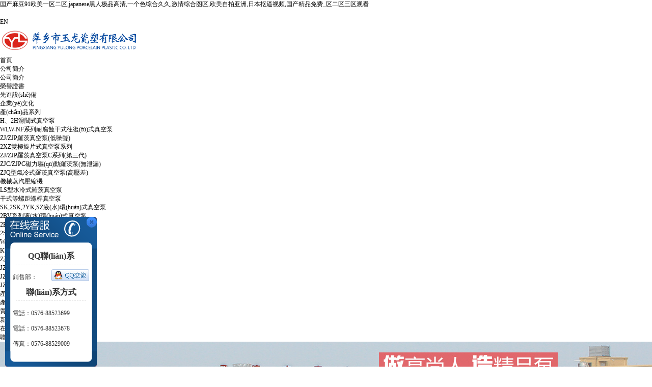

--- FILE ---
content_type: text/html
request_url: http://custom22.com/products_show.asp?id=787
body_size: 8577
content:

<!DOCTYPE html PUBLIC "-//W3C//DTD XHTML 1.0 Transitional//EN" "http://www.w3.org/TR/xhtml1/DTD/xhtml1-transitional.dtd">
<html xmlns="http://www.w3.org/1999/xhtml">
<head>
<meta http-equiv="Content-Type" content="text/html; charset=gb2312" />
<title></title>
<meta name="description" content="" />
<meta name="keywords" content="" />

<script type="text/javascript" src="js/jquery-1.8.0.min.js"></script>
<link href="css/css.css" rel="stylesheet" type="text/css">
<link href="css/style.css" rel="stylesheet" type="text/css">
<link href="css/page.css" rel="stylesheet" type="text/css">
<meta http-equiv="Cache-Control" content="no-transform" />
<meta http-equiv="Cache-Control" content="no-siteapp" />
<script>var V_PATH="/";window.onerror=function(){ return true; };</script>
</head>
<style>
#tabs {
	overflow: hidden;
	width: 100%;
	margin: 0;
	padding: 0;
	list-style: none;
}
#tabs li {
	float: left;
	border:solid 1px #f8f8f8;
	margin: 0 .5em 0 0;
}
#tabs a {
	position: relative;
	padding: .7em 3.5em;
	float: left;
	text-decoration: none;
	font-weight:bolder;
	font-size:14px;
	color: #666;
	background:#fff;
}
 #tabs a:hover, #tabs a:hover::after, #tabs a:focus, #tabs a:focus::after {
 background: #15508c; color:#FFFFFF;
}
#tabs a:focus {
	outline: 0;
}
 #tabs a:after {
 position:absolute;
 z-index: 1;
 top: 0;
 right: -.5em;
 bottom: 0;
 width: 1em;
}
 #tabs #current a, #tabs #current a:after {
 background: #15508c; color:#FFFFFF;
 z-index: 3;
}
#content{border:1px dashed #ececec; background:#f8f8f8; padding:10px; font-size:14px;}
</style>
<body>
<h1><a href="http://www.custom22.com/">&#22269;&#20135;&#40635;&#35910;&#57;&#49;&#27431;&#32654;&#19968;&#21306;&#20108;&#21306;&#44;&#106;&#97;&#112;&#97;&#110;&#101;&#115;&#101;&#40657;&#20154;&#26497;&#21697;&#39640;&#28165;&#44;&#19968;&#20010;&#33394;&#32508;&#21512;&#20037;&#20037;&#44;&#28608;&#24773;&#32508;&#21512;&#22270;&#21306;&#44;&#27431;&#32654;&#33258;&#25293;&#20122;&#27954;&#44;&#26085;&#26412;&#25248;&#36924;&#35270;&#39057;&#44;&#22269;&#20135;&#31934;&#21697;&#20813;&#36153;&#95;&#21306;&#20108;&#21306;&#19977;&#21306;&#35266;&#30475;</a></h1><div id="oxxjx" class="pl_css_ganrao" style="display: none;"><small id="oxxjx"></small><dfn id="oxxjx"><i id="oxxjx"><table id="oxxjx"></table></i></dfn><listing id="oxxjx"><strong id="oxxjx"><noscript id="oxxjx"><abbr id="oxxjx"></abbr></noscript></strong></listing><legend id="oxxjx"><thead id="oxxjx"></thead></legend><bdo id="oxxjx"><strong id="oxxjx"><b id="oxxjx"><dfn id="oxxjx"></dfn></b></strong></bdo><abbr id="oxxjx"></abbr><big id="oxxjx"><meter id="oxxjx"><video id="oxxjx"></video></meter></big><source id="oxxjx"><th id="oxxjx"><del id="oxxjx"><samp id="oxxjx"></samp></del></th></source><thead id="oxxjx"></thead><label id="oxxjx"></label><object id="oxxjx"><rp id="oxxjx"><track id="oxxjx"><label id="oxxjx"></label></track></rp></object><center id="oxxjx"><dfn id="oxxjx"><video id="oxxjx"><sup id="oxxjx"></sup></video></dfn></center><li id="oxxjx"></li><acronym id="oxxjx"></acronym><tbody id="oxxjx"><b id="oxxjx"><dfn id="oxxjx"><i id="oxxjx"></i></dfn></b></tbody><th id="oxxjx"></th><p id="oxxjx"></p><rp id="oxxjx"><track id="oxxjx"><ol id="oxxjx"><blockquote id="oxxjx"></blockquote></ol></track></rp><legend id="oxxjx"><button id="oxxjx"><nav id="oxxjx"><input id="oxxjx"></input></nav></button></legend><wbr id="oxxjx"><center id="oxxjx"></center></wbr><object id="oxxjx"><rt id="oxxjx"><delect id="oxxjx"></delect></rt></object><tfoot id="oxxjx"><pre id="oxxjx"><style id="oxxjx"><div id="oxxjx"></div></style></pre></tfoot><tbody id="oxxjx"><button id="oxxjx"><pre id="oxxjx"><big id="oxxjx"></big></pre></button></tbody><thead id="oxxjx"></thead><sup id="oxxjx"><acronym id="oxxjx"></acronym></sup><noframes id="oxxjx"><progress id="oxxjx"><menuitem id="oxxjx"><nobr id="oxxjx"></nobr></menuitem></progress></noframes><video id="oxxjx"><del id="oxxjx"></del></video><output id="oxxjx"><rp id="oxxjx"></rp></output><th id="oxxjx"><dl id="oxxjx"><pre id="oxxjx"></pre></dl></th><acronym id="oxxjx"><button id="oxxjx"></button></acronym><tr id="oxxjx"></tr><thead id="oxxjx"><mark id="oxxjx"><optgroup id="oxxjx"></optgroup></mark></thead><tr id="oxxjx"></tr><button id="oxxjx"></button><em id="oxxjx"><tr id="oxxjx"><label id="oxxjx"><optgroup id="oxxjx"></optgroup></label></tr></em><form id="oxxjx"><strong id="oxxjx"><thead id="oxxjx"><pre id="oxxjx"></pre></thead></strong></form><rt id="oxxjx"><delect id="oxxjx"><ul id="oxxjx"><dfn id="oxxjx"></dfn></ul></delect></rt><th id="oxxjx"></th><ruby id="oxxjx"></ruby><tfoot id="oxxjx"><strong id="oxxjx"><style id="oxxjx"><div id="oxxjx"></div></style></strong></tfoot><bdo id="oxxjx"></bdo><dl id="oxxjx"></dl><noframes id="oxxjx"></noframes><dfn id="oxxjx"></dfn><sub id="oxxjx"></sub><samp id="oxxjx"><del id="oxxjx"></del></samp><em id="oxxjx"><label id="oxxjx"><strike id="oxxjx"></strike></label></em><menu id="oxxjx"><div id="oxxjx"></div></menu><strong id="oxxjx"></strong><s id="oxxjx"></s></div>
<script language="javascript" src="js/pub.js"></script>

<div   id="6tiz11u6n"   class="header">
	<div   id="6tiz11u6n"   class="head_in">
	<div   id="6tiz11u6n"   class="header-ri fri">
		<div   id="6tiz11u6n"   class="search fri">
		 <form  id="srh_form"  name="form1"  method="post" >
			<input name="srh" id="srh" type="text" class="txt fle"  >
			<input name="image" type="submit"  class="btn fri" value="" >
		  </form>
         <script language="javascript">
	        chk_search("cn", "srh_form", "srh", "products2.asp", "找您想要的信息");
	    </script>
		</div>

		<a href="en_index.asp">EN</a>
	</div>
	<div   id="6tiz11u6n"   class="header-le fle">
		<div   id="6tiz11u6n"   class="logo">
			<a href="index.asp" title="馬德寶傳動"><img src="images/logo.png" alt="馬德寶傳動" height="59" border="0"></a>		</div>
		<div   id="6tiz11u6n"   class="menu">
			<ul> 
            	
				<li id="6tiz11u6n"    class="menu-f"><a href="index.asp">首頁</a></li>
				<li id="6tiz11u6n"    class="menu-f"><a href="about.asp">公司簡介</a>
                	
					<div   id="6tiz11u6n"   class="smenuson" style="left:-47px;width:142px;">
						<div   id="6tiz11u6n"   class="smenuson-bit"></div>
						<div   id="6tiz11u6n"   class="smenuson-one">
							<ul class="clear">
								<li><a href="about.asp">公司簡介</a></li>
								<li><a href="about2.asp">榮譽證書</a></li>
                                <li><a href="about3.asp">先進設(shè)備</a></li>
                                <li><a href="about4.asp">企業(yè)文化</a></li>
								
							</ul>
							<div   id="6tiz11u6n"   class="smenuson-one-bot"></div>
						</div>
					</div>
                    
			  </li>
				<li id="6tiz11u6n"    class="menu-f"><a href="products_list.asp">產(chǎn)品系列</a>
					<div   id="6tiz11u6n"   class="menuson" style="left:-120px; width:300px;">
						<div   id="6tiz11u6n"   class="menuson-bit"></div>
						<div   id="6tiz11u6n"   class="menuson-one">
                        
							<ul class="clear">
                            
								<li><a href="products2.asp?cateid=129">H、2H滑閥式真空泵 </a></li>

           
								<li><a href="products2.asp?cateid=130">WLW-NF系列耐腐蝕干式往復(fù)式真空泵</a></li>

           
								<li><a href="products2.asp?cateid=132">ZJ/ZJP羅茨真空泵(低噪聲)</a></li>

           
								<li><a href="products2.asp?cateid=133">2XZ雙極旋片式真空泵系列</a></li>

           
								<li><a href="products2.asp?cateid=134">ZJ/ZJP羅茨真空泵C系列(第三代)</a></li>

           
								<li><a href="products2.asp?cateid=135">ZJC/ZJPC磁力驅(qū)動羅茨泵(無泄漏) </a></li>

           
								<li><a href="products2.asp?cateid=136">ZJQ型氣冷式羅茨真空泵(高壓差)</a></li>

           
								<li><a href="products2.asp?cateid=137">機械蒸汽壓縮機</a></li>

           
								<li><a href="products2.asp?cateid=138">LS型水冷式羅茨真空泵 </a></li>

           
								<li><a href="products2.asp?cateid=139">干式等螺距螺桿真空泵</a></li>

           
								<li><a href="products2.asp?cateid=140">SK,2SK,2YK,SZ液(水)環(huán)式真空泵</a></li>

           
								<li><a href="products2.asp?cateid=141">2BV系列液(水)環(huán)式真空泵</a></li>

           
								<li><a href="products2.asp?cateid=142">2BE1系列液(水)環(huán)式真空泵</a></li>

           
								<li><a href="products2.asp?cateid=143">2SK-P水環(huán)大氣噴射機組</a></li>

           
								<li><a href="products2.asp?cateid=144">WLW型往復(fù)式真空泵</a></li>

           
								<li><a href="products2.asp?cateid=145">KT系列高真空油擴散泵</a></li>

           
								<li><a href="products2.asp?cateid=146">Z系列油擴散噴射泵（油增壓泵）</a></li>

           
								<li><a href="products2.asp?cateid=147">JZJPH(2H)羅茨滑閥真空機組</a></li>

           
								<li><a href="products2.asp?cateid=148">JZJL羅茨螺桿真空機組</a></li>

           
								<li><a href="products2.asp?cateid=149">JZJ2S羅茨液環(huán)真空機組</a></li>

          
 
							</ul>
							<div   id="6tiz11u6n"   class="menuson-one-bot"></div>
						</div>
					</div>
			  </li>
              
              <li id="6tiz11u6n"    class="menu-f"><a href="product_pr.asp">產(chǎn)品研發(fā)</a>
					<div   id="6tiz11u6n"   class="smenuson" style="left:-47px;width:142px;">
						<div   id="6tiz11u6n"   class="smenuson-bit"></div>
						<div   id="6tiz11u6n"   class="smenuson-one">
							<ul class="clear">
								<li><a href="product_pr.asp">產(chǎn)品研發(fā)</a></li>
								<li><a href="quality.asp">質(zhì)量管理</a></li>
								
							</ul>
							<div   id="6tiz11u6n"   class="smenuson-one-bot"></div>
						</div>
					</div>
			  </li>
			  <li id="6tiz11u6n"    class="menu-f"><a href="news.asp">新聞中心</a>
					
			  </li>
			  <li id="6tiz11u6n"    class="menu-f"><a href="feedback.asp">在線反饋</a>
					
				</li>
<!--				<li id="6tiz11u6n"    class="menu-f"><a href="quality.asp">品控</a>
					
				</li>-->

				<li id="6tiz11u6n"    class="menu-f"><a href="contact.asp">聯(lián)系我們</a></li>
<!--			  <li id="6tiz11u6n"    class="menu-f"><a href="join.asp">加盟德羅巴</a>
					
			  </li>-->
			</ul>
		</div>
	</div>
	</div>
</div>
<script type="text/javascript">
$(function(){
	$(".menu li:has(div)").hover(function(){
		$(this).children(".menuson").stop().slideDown(400);	
	},function(){
		$(this).children(".menuson").stop().slideUp(0);	
	});
	$(".menuson-one li:has(div)").hover(function(){
		$(this).children(".menuson-two").stop().slideDown(0);	
		$(this).children("a").addClass("hover");
	},function(){
		$(this).children(".menuson-two").stop().slideUp(0);	
		$(this).children("a").removeClass("hover")
	});
	
	$(".menu li:has(div)").hover(function(){
		$(this).children(".smenuson").stop().slideDown(400);	
	},function(){
		$(this).children(".smenuson").stop().slideUp(0);	
	});
	$(".smenuson-one li:has(div)").hover(function(){
		$(this).children(".menuson-two").stop().slideDown(0);	
		$(this).children("a").addClass("hover");
	},function(){
		$(this).children(".menuson-two").stop().slideUp(0);	
		$(this).children("a").removeClass("hover")
	});
})
</script>
<div style="height:300px; width:100%; min-width:1200px; background:url(images/product.jpg) no-repeat center center;"></div>
<table width="1004" align="center" cellpadding="0" cellspacing="0" style="padding-top:15px;">
  <tr>
    <td><div   id="6tiz11u6n"   class="path w980 propath">當(dāng)前位置： <a href="index.asp">首頁</a> <a href="products_list.asp">產(chǎn)品</a> <font>羅茨真空泵</font></div></td>
  </tr>
</table>

<div   id="6tiz11u6n"   class="w1010 clear paddb80" style="padding-top:20px;">
  <table width="980" align="center" cellpadding="0" cellspacing="0">
    <tr>
      <td width="480" valign="top" style="padding:20px;"><div align="center">
                <img src="pro/2017412101778.jpg" name="imgdx" width="400" height="400" style="border:1px solid #ccc;" id="imgdx" jqimg="" />
            </div></td>
      <td width="472" valign="top" style="padding-top:10px;"><div   id="6tiz11u6n"   class="proinfo-tit">
          <h1>羅茨真空泵</h1>
        <p>型號：ZJP1200E</p>
        <p><br />
        </p>
      </div></td>
    </tr>
  </table>
  <table width="984" height="34" align="center" cellpadding="0" cellspacing="0" style="padding:20px 0;">
    <tr>
      <td>
	  <ul id="tabs">
		  <li><a href="#" title="tab1">產(chǎn)品介紹</a></li>
		  <li><a href="#" title="tab2">性能參數(shù)</a></li>
		  <!--<li><a href="#" title="tab3">產(chǎn)品系列尺寸</a></li>
		  <li><a href="#" title="tab4">資料下載</a></li>-->
		</ul>


<div   class="6tiz11u6n"   id="content">
  <div   class="6tiz11u6n"   id="tab1">
	該型泵是在第二代泵基礎(chǔ)上進行了創(chuàng)新，具有第二代泵的特點。<br />
    <br />
    <strong>特點：</strong><br />
A、設(shè)計創(chuàng)新：轉(zhuǎn)子型線優(yōu)化設(shè)計，各關(guān)鍵不見結(jié)構(gòu)優(yōu)化，材質(zhì)配置更加合理。<br />
B、工藝創(chuàng)新：各關(guān)鍵零部件采用金屬模鑄造，樹脂砂造型，數(shù)字化加工，外形無膩子噴漆。<br />
C、性能更優(yōu)：零流量壓縮比大，極限真空高，運行可靠性高。<br />
D、外形創(chuàng)新：增加散熱效果設(shè)計，外形美觀新穎，已申請外觀設(shè)計專利。
  </div>
  
  <div   class="6tiz11u6n"   id="tab2">
	<p>
	<img border="0" src="http://www.custom22.com/pro/edt/20114615022699.jpg" /> 
</p>
<p>
	<table class="ke-zeroborder" border="0" cellspacing="1" cellpadding="1" width="100%" bgcolor="#eaeaea">
		<tbody>
			<tr>
				<td>
					Model
				</td>
				<td>
					A
				</td>
				<td>
					A1
				</td>
				<td>
					A2
				</td>
				<td>
					A3
				</td>
				<td>
					A4
				</td>
				<td>
					B
				</td>
				<td>
					B1
				</td>
				<td>
					B2
				</td>
				<td>
					B3
				</td>
				<td>
					H
				</td>
				<td>
					H1
				</td>
				<td>
					H2
				</td>
				<td>
					H3
				</td>
				<td>
					H4
				</td>
				<td>
					D
				</td>
				<td>
					D1
				</td>
				<td>
					D2
				</td>
				<td>
					d
				</td>
				<td>
					d1
				</td>
				<td>
					d2
				</td>
				<td>
					d3
				</td>
				<td>
					d4
				</td>
				<td>
					d5
				</td>
				<td>
					m
				</td>
				<td>
					n
				</td>
				<td>
					p
				</td>
				<td>
					e
				</td>
				<td>
					f
				</td>
				<td>
					g
				</td>
				<td>
					k
				</td>
			</tr>
			<tr>
				<td bgcolor="#ffffff">
					ZJP30A
				</td>
				<td bgcolor="#ffffff">
					48
				</td>
				<td bgcolor="#ffffff">
					24
				</td>
				<td bgcolor="#ffffff">
					90
				</td>
				<td bgcolor="#ffffff">
					500
				</td>
				<td bgcolor="#ffffff">
					682
				</td>
				<td bgcolor="#ffffff">
					220
				</td>
				<td bgcolor="#ffffff">
					250
				</td>
				<td bgcolor="#ffffff">
				</td>
				<td bgcolor="#ffffff">
				</td>
				<td bgcolor="#ffffff">
					235
				</td>
				<td bgcolor="#ffffff">
					130
				</td>
				<td bgcolor="#ffffff">
					25
				</td>
				<td bgcolor="#ffffff">
				</td>
				<td bgcolor="#ffffff">
					283
				</td>
				<td bgcolor="#ffffff">
					50
				</td>
				<td bgcolor="#ffffff">
					90
				</td>
				<td bgcolor="#ffffff">
					110
				</td>
				<td bgcolor="#ffffff">
					40
				</td>
				<td bgcolor="#ffffff">
					80
				</td>
				<td bgcolor="#ffffff">
					100
				</td>
				<td bgcolor="#ffffff">
				</td>
				<td bgcolor="#ffffff">
				</td>
				<td bgcolor="#ffffff">
				</td>
				<td bgcolor="#ffffff">
					4
				</td>
				<td bgcolor="#ffffff">
					4
				</td>
				<td bgcolor="#ffffff">
				</td>
				<td bgcolor="#ffffff">
					8
				</td>
				<td bgcolor="#ffffff">
					8
				</td>
				<td bgcolor="#ffffff">
				</td>
				<td bgcolor="#ffffff">
					14
				</td>
			</tr>
			<tr>
				<td bgcolor="#ffffff">
					ZJP70A
				</td>
				<td bgcolor="#ffffff">
					125
				</td>
				<td bgcolor="#ffffff">
					62.5
				</td>
				<td bgcolor="#ffffff">
					178
				</td>
				<td bgcolor="#ffffff">
					570
				</td>
				<td bgcolor="#ffffff">
					810
				</td>
				<td bgcolor="#ffffff">
					208
				</td>
				<td bgcolor="#ffffff">
					248
				</td>
				<td bgcolor="#ffffff">
				</td>
				<td bgcolor="#ffffff">
					355
				</td>
				<td bgcolor="#ffffff">
					235
				</td>
				<td bgcolor="#ffffff">
					125
				</td>
				<td bgcolor="#ffffff">
					11
				</td>
				<td bgcolor="#ffffff">
				</td>
				<td bgcolor="#ffffff">
					280
				</td>
				<td bgcolor="#ffffff">
					80
				</td>
				<td bgcolor="#ffffff">
					125
				</td>
				<td bgcolor="#ffffff">
					145
				</td>
				<td bgcolor="#ffffff">
					50
				</td>
				<td bgcolor="#ffffff">
					90
				</td>
				<td bgcolor="#ffffff">
					110
				</td>
				<td bgcolor="#ffffff">
				</td>
				<td bgcolor="#ffffff">
				</td>
				<td bgcolor="#ffffff">
				</td>
				<td bgcolor="#ffffff">
					4
				</td>
				<td bgcolor="#ffffff">
					4
				</td>
				<td bgcolor="#ffffff">
				</td>
				<td bgcolor="#ffffff">
					8
				</td>
				<td bgcolor="#ffffff">
					8
				</td>
				<td bgcolor="#ffffff">
					8
				</td>
				<td bgcolor="#ffffff">
					12
				</td>
			</tr>
			<tr>
				<td bgcolor="#ffffff">
					ZJP150C
				</td>
				<td bgcolor="#ffffff">
					150
				</td>
				<td bgcolor="#ffffff">
					75
				</td>
				<td bgcolor="#ffffff">
					224
				</td>
				<td bgcolor="#ffffff">
					695
				</td>
				<td bgcolor="#ffffff">
					980
				</td>
				<td bgcolor="#ffffff">
					290
				</td>
				<td bgcolor="#ffffff">
					330
				</td>
				<td bgcolor="#ffffff">
					195
				</td>
				<td bgcolor="#ffffff">
					445
				</td>
				<td bgcolor="#ffffff">
					325
				</td>
				<td bgcolor="#ffffff">
					175
				</td>
				<td bgcolor="#ffffff">
					35
				</td>
				<td bgcolor="#ffffff">
					135
				</td>
				<td bgcolor="#ffffff">
					345
				</td>
				<td bgcolor="#ffffff">
					100
				</td>
				<td bgcolor="#ffffff">
					145
				</td>
				<td bgcolor="#ffffff">
					170
				</td>
				<td bgcolor="#ffffff">
					80
				</td>
				<td bgcolor="#ffffff">
					125
				</td>
				<td bgcolor="#ffffff">
					145
				</td>
				<td bgcolor="#ffffff">
					100
				</td>
				<td bgcolor="#ffffff">
					145
				</td>
				<td bgcolor="#ffffff">
					170
				</td>
				<td bgcolor="#ffffff">
					4
				</td>
				<td bgcolor="#ffffff">
					4
				</td>
				<td bgcolor="#ffffff">
					4
				</td>
				<td bgcolor="#ffffff">
					10
				</td>
				<td bgcolor="#ffffff">
					8
				</td>
				<td bgcolor="#ffffff">
					10
				</td>
				<td bgcolor="#ffffff">
					18
				</td>
			</tr>
			<tr>
				<td bgcolor="#ffffff">
					ZJP300C
				</td>
				<td bgcolor="#ffffff">
					225
				</td>
				<td bgcolor="#ffffff">
					112.5
				</td>
				<td bgcolor="#ffffff">
					314
				</td>
				<td bgcolor="#ffffff">
					772
				</td>
				<td bgcolor="#ffffff">
					1120
				</td>
				<td bgcolor="#ffffff">
					320
				</td>
				<td bgcolor="#ffffff">
					360
				</td>
				<td bgcolor="#ffffff">
					235
				</td>
				<td bgcolor="#ffffff">
					502
				</td>
				<td bgcolor="#ffffff">
					380
				</td>
				<td bgcolor="#ffffff">
					215
				</td>
				<td bgcolor="#ffffff">
					25
				</td>
				<td bgcolor="#ffffff">
					130
				</td>
				<td bgcolor="#ffffff">
					412
				</td>
				<td bgcolor="#ffffff">
					150
				</td>
				<td bgcolor="#ffffff">
					195
				</td>
				<td bgcolor="#ffffff">
					220
				</td>
				<td bgcolor="#ffffff">
					95
				</td>
				<td bgcolor="#ffffff">
					145
				</td>
				<td bgcolor="#ffffff">
					170
				</td>
				<td bgcolor="#ffffff">
					100
				</td>
				<td bgcolor="#ffffff">
					145
				</td>
				<td bgcolor="#ffffff">
					170
				</td>
				<td bgcolor="#ffffff">
					8
				</td>
				<td bgcolor="#ffffff">
					8
				</td>
				<td bgcolor="#ffffff">
					8
				</td>
				<td bgcolor="#ffffff">
					10
				</td>
				<td bgcolor="#ffffff">
					8
				</td>
				<td bgcolor="#ffffff">
					8
				</td>
				<td bgcolor="#ffffff">
					18
				</td>
			</tr>
			<tr>
				<td bgcolor="#ffffff">
					ZJP600C
				</td>
				<td bgcolor="#ffffff">
					270
				</td>
				<td bgcolor="#ffffff">
					135
				</td>
				<td bgcolor="#ffffff">
					350
				</td>
				<td bgcolor="#ffffff">
					953
				</td>
				<td bgcolor="#ffffff">
					1340
				</td>
				<td bgcolor="#ffffff">
					440
				</td>
				<td bgcolor="#ffffff">
					490
				</td>
				<td bgcolor="#ffffff">
					340
				</td>
				<td bgcolor="#ffffff">
					645
				</td>
				<td bgcolor="#ffffff">
					485
				</td>
				<td bgcolor="#ffffff">
					285
				</td>
				<td bgcolor="#ffffff">
					30
				</td>
				<td bgcolor="#ffffff">
					152
				</td>
				<td bgcolor="#ffffff">
					522
				</td>
				<td bgcolor="#ffffff">
					200
				</td>
				<td bgcolor="#ffffff">
					260
				</td>
				<td bgcolor="#ffffff">
					285
				</td>
				<td bgcolor="#ffffff">
					160
				</td>
				<td bgcolor="#ffffff">
					200
				</td>
				<td bgcolor="#ffffff">
					225
				</td>
				<td bgcolor="#ffffff">
					160
				</td>
				<td bgcolor="#ffffff">
					200
				</td>
				<td bgcolor="#ffffff">
					225
				</td>
				<td bgcolor="#ffffff">
					8
				</td>
				<td bgcolor="#ffffff">
					8
				</td>
				<td bgcolor="#ffffff">
					8
				</td>
				<td bgcolor="#ffffff">
					10
				</td>
				<td bgcolor="#ffffff">
					10
				</td>
				<td bgcolor="#ffffff">
					10
				</td>
				<td bgcolor="#ffffff">
					18
				</td>
			</tr>
			<tr>
				<td bgcolor="#ffffff">
					ZJP1200E
				</td>
				<td bgcolor="#ffffff">
					380
				</td>
				<td bgcolor="#ffffff">
					190
				</td>
				<td bgcolor="#ffffff">
					530
				</td>
				<td bgcolor="#ffffff">
					1212
				</td>
				<td bgcolor="#ffffff">
					1735
				</td>
				<td bgcolor="#ffffff">
					480
				</td>
				<td bgcolor="#ffffff">
					540
				</td>
				<td bgcolor="#ffffff">
					425
				</td>
				<td bgcolor="#ffffff">
					790
				</td>
				<td bgcolor="#ffffff">
					530
				</td>
				<td bgcolor="#ffffff">
					300
				</td>
				<td bgcolor="#ffffff">
					30
				</td>
				<td bgcolor="#ffffff">
					165
				</td>
				<td bgcolor="#ffffff">
					572
				</td>
				<td bgcolor="#ffffff">
					250
				</td>
				<td bgcolor="#ffffff">
					310
				</td>
				<td bgcolor="#ffffff">
					335
				</td>
				<td bgcolor="#ffffff">
					200
				</td>
				<td bgcolor="#ffffff">
					260
				</td>
				<td bgcolor="#ffffff">
					285
				</td>
				<td bgcolor="#ffffff">
					200
				</td>
				<td bgcolor="#ffffff">
					260
				</td>
				<td bgcolor="#ffffff">
					285
				</td>
				<td bgcolor="#ffffff">
					12
				</td>
				<td bgcolor="#ffffff">
					12
				</td>
				<td bgcolor="#ffffff">
					12
				</td>
				<td bgcolor="#ffffff">
					10
				</td>
				<td bgcolor="#ffffff">
					10
				</td>
				<td bgcolor="#ffffff">
					10
				</td>
				<td bgcolor="#ffffff">
					22
				</td>
			</tr>
		</tbody>
	</table>
</p>
  </div>
  
  <!--<div   class="6tiz11u6n"   id="tab3">


  </div>
  
  <div   class="6tiz11u6n"   id="tab4">
	<a href="" target="_blank"></a>
	
  </div>-->
</div>

<script>
$(document).ready(function() {
	$("#content div").hide(); // Initially hide all content
	$("#tabs li:first").attr("id","current"); // Activate first tab
	$("#content div:first").fadeIn(); // Show first tab content
    
    $('#tabs a').click(function(e) {
        e.preventDefault();        
        $("#content div").hide(); //Hide all content
        $("#tabs li").attr("id",""); //Reset id's
        $(this).parent().attr("id","current"); // Activate this
        $('#' + $(this).attr('title')).fadeIn(); // Show content for current tab
    });
})();
</script>
	  </td>
    </tr>
  </table>
  <div   id="6tiz11u6n"   class="main-comm clear">
  <div   id="6tiz11u6n"   class="pro-hot">
    <div   id="6tiz11u6n"   class="pro-hot-top"></div>
    <div   id="6tiz11u6n"   class="pro-hot-cen clear">
			<div   id="6tiz11u6n"   class="pro-hot-til">熱門產(chǎn)品<span>Hot Products</span></div>
			<table width="98%" align="center" cellpadding="0" cellspacing="0">
              <tr>
                <td><div   id="6tiz11u6n"   class="pro-hot-list clear">
				<ul>
                
				  <li>
                    <div   id="6tiz11u6n"   class="img"><a href="products_show.asp?id=786"><img src="pro/2017412101741.jpg" width="208" height="175" border="0" /></a></div>
				    <a href="products_show.asp?id=786" class="solulist-a"> <span>羅茨真空泵</span> ZJP300C </a> </li>
				  
				  <li>
                    <div   id="6tiz11u6n"   class="img"><a href="products_show.asp?id=785"><img src="pro/2017412101514.jpg" width="208" height="175" border="0" /></a></div>
				    <a href="products_show.asp?id=785" class="solulist-a"> <span>羅茨真空泵</span> ZJP150C </a> </li>
				  
				  <li>
                    <div   id="6tiz11u6n"   class="img"><a href="products_show.asp?id=784"><img src="pro/2017412101207.jpg" width="208" height="175" border="0" /></a></div>
				    <a href="products_show.asp?id=784" class="solulist-a"> <span>羅茨真空泵</span> ZJP70A </a> </li>
				  
				  <li>
                    <div   id="6tiz11u6n"   class="img"><a href="products_show.asp?id=783"><img src="pro/2017412096439.jpg" width="208" height="175" border="0" /></a></div>
				    <a href="products_show.asp?id=783" class="solulist-a"> <span>羅茨真空泵</span> ZJ300C </a> </li>
				  
	          </ul>
          </div></td>
              </tr>
            </table>
			<p>&nbsp;</p>
			<p>&nbsp;        </p>
    </div>
    <div   id="6tiz11u6n"   class="pro-hot-bot"></div>
  </div>
  
  <div   id="6tiz11u6n"   class="pro-hot">
  

	<div   id="6tiz11u6n"   class="pro-hot-top"></div>
	<div   id="6tiz11u6n"   class="pro-hot-cen clear">
	  <div   id="6tiz11u6n"   class="pro-hot-til">科技 創(chuàng)新 品質(zhì)<span>Technology Innovation Quality </span></div>
          
      
	  <div align="center" class="marb24"><span id="6tiz11u6n"    class=" paddt30" style="padding-bottom:20px; padding-top:10px;">
      
      
      </span></div>
         
	</div>
	<div   id="6tiz11u6n"   class="pro-hot-bot"></div>
</div>

<script type="text/javascript">
$(function() {
	$(".pro-hot-more").click(function(){
		if($(this).text() == '展開更多'){
			$(this).html('<span id="6tiz11u6n"    class="open">點擊收縮</span>');
			$(".pro-hot-hide").slideDown();
		}else{
			$(this).html('<span>展開更多</span>');
			$(".pro-hot-hide").slideUp();	
		}
	});
})
</script>
<style type="text/css">
<!--
.STYLE1 {font-size: 14px}
.STYLE3 {font-size: 14px; font-family: Verdana, Arial, Helvetica, sans-serif; }
-->
</style>
<div   id="6tiz11u6n"   class="main-wrap clear">
  <div   id="6tiz11u6n"   class="main-nav" >
		<ul class="main-navlist clear">
		  <li style="margin-right:50px;">
				<a href="products.asp"><h2>產(chǎn)品 <span>Products</span></h2></a>
                
                
				<a href="products2.asp?cateid=129">
				H、2H滑閥式真空泵
				</a>

                
                
				<a href="products2.asp?cateid=130">
				WLW-NF系列耐腐蝕干式往復(fù)..
				</a>

                
                
				<a href="products2.asp?cateid=132">
				ZJ/ZJP羅茨真空泵(低噪聲)..
				</a>

                
                
				<a href="products2.asp?cateid=133">
				2XZ雙極旋片式真空泵系列
				</a>

                
                
				<a href="products2.asp?cateid=134">
				ZJ/ZJP羅茨真空泵C系列(第..
				</a>

                
                
				<a href="products2.asp?cateid=135">
				ZJC/ZJPC磁力驅(qū)動羅茨泵(無..
				</a>

                
              
            <a href="products_list.asp" class="STYLE1">更多>></a>                		</li>
			<li style="margin-right:30px;"><a href="news.asp">
			  <h2>資訊 <span style="padding-right:26px;">News</span></h2></a> 
				<span id="6tiz11u6n"    class="STYLE1"><a href="news.asp">馬德寶資訊</a>
                <a href="product_pr.asp">產(chǎn)品研發(fā)</a>
                <a href="quality.asp">質(zhì)量管理</a></span>
                </li>
			<li style="margin-right:50px;">
			  <a href="about.asp">
				<h2>關(guān)于馬德寶 <span>About Us</span></h2>
				</a>
				<span id="6tiz11u6n"    class="STYLE1"><a href="about.asp">馬德寶簡介</a>
				<a href="feedback.asp">在線反饋</a>
				<a href="contact.asp">聯(lián)系我們</a></span></li>
		</ul>
		<div   id="6tiz11u6n"   class="contact">
			<h2>服務(wù)熱線：<span></span></h2>
			<p class="STYLE1">電話: 0576-88523699 88523678</p>
			<p class="STYLE1">傳真: 0576-88529009</p>
			<p class="STYLE3">郵箱: <a href="mailto:info@cn-vacuum.com">info@cn-vacuum.com</a></p>
		</div>
  </div>
  
</div> </div>
</div>
<div   class="6tiz11u6n"   id="foot">
<div   id="6tiz11u6n"   class="footer">
	<div   id="6tiz11u6n"   class="footer-logo">
		<img src="images/f_logo.png" height="40" align="absmiddle">
		<div style="float:left; width:580px; line-height:24px; color:#fff;">&copy;版權(quán)所有：<a href="http://www.custom22.com" target="_blank"><strong>馬德寶真空設(shè)備集團有限公司</strong></a> <a  target="_blank">浙ICP備05051833號-1</a>
</div>
	</div>
    <div   id="6tiz11u6n"   class="footer-nav" align="right">
	<a href="about.asp">關(guān)于馬德寶</a>|<a href="products_list.asp">產(chǎn)品展示</a>|<a href="contact.asp">聯(lián)系我們</a></div>
</div>
</div>

<link href="css/zzsc.css" rel="stylesheet" type="text/css" />
<div   class="6tiz11u6n"   id="show">
	<div   class="6tiz11u6n"   id="a"></div>
	<ul>
	<li id="6tiz11u6n"    class="title">QQ聯(lián)系</li>
	<li id="6tiz11u6n"    class="qq">
	<a title="點擊這里給我發(fā)消息"  target="_blank"><img border="0" src="images/wp_3.gif" alt="點擊這里給我發(fā)消息"></a>
	銷售部：
	</li>
	<li id="6tiz11u6n"    class="title">聯(lián)系方式</li>
    <li>電話：0576-88523699</li>
	<li>電話：0576-88523678</li>
	<li>傳真：0576-88529009</li>
	</ul>
	<div><img src="images/online_bot.png" /></div>
</div>

<div   class="6tiz11u6n"   id="b"></div>

<script type="text/javascript">
$(document).ready(function(){
  $("#a").click(function(){
  $("#show").hide(200);
  });
  $("#b").click(function(){
  $("#show").show(200);
  });
});
</script>

<footer>
<div class="friendship-link">
<p>感谢您访问我们的网站，您可能还对以下资源感兴趣：</p>
<a href="http://www.custom22.com/" title="&#22269;&#20135;&#40635;&#35910;&#57;&#49;&#27431;&#32654;&#19968;&#21306;&#20108;&#21306;&#44;&#106;&#97;&#112;&#97;&#110;&#101;&#115;&#101;&#40657;&#20154;&#26497;&#21697;&#39640;&#28165;&#44;&#19968;&#20010;&#33394;&#32508;&#21512;&#20037;&#20037;&#44;&#28608;&#24773;&#32508;&#21512;&#22270;&#21306;">&#22269;&#20135;&#40635;&#35910;&#57;&#49;&#27431;&#32654;&#19968;&#21306;&#20108;&#21306;&#44;&#106;&#97;&#112;&#97;&#110;&#101;&#115;&#101;&#40657;&#20154;&#26497;&#21697;&#39640;&#28165;&#44;&#19968;&#20010;&#33394;&#32508;&#21512;&#20037;&#20037;&#44;&#28608;&#24773;&#32508;&#21512;&#22270;&#21306;</a>

<div class="friend-links">

<a href="http://www.shudhayoga.com">&#26085;&#26085;&#29408;&#29408;&#20037;&#20037;&#20599;&#20599;&#22235;&#33394;&#32508;&#21512;&#20813;&#36153;&#44;&#22269;&#20135;&#20027;&#25773;&#19968;&#21306;&#20108;&#21306;&#19977;&#21306;&#44;&#22825;&#22825;&#24178;&#22825;&#22825;&#33609;&#22825;&#22825;&#44;&#22825;&#22825;&#33394;&#22825;&#22825;&#24178;&#22825;&#22825;</a>
<a href="http://www.macintoshdigitalhub.com">&#20122;&#24030;&#31934;&#21697;&#27704;&#20037;&#35266;&#30475;&#35270;&#39057;&#44;&#28073;&#28073;&#20122;&#27954;&#44;&#19968;&#21306;&#20108;&#21306;&#24433;&#38498;&#44;&#22825;&#22825;&#33300;&#22825;&#22825;&#25805;&#22825;&#22825;&#24178;</a>
<a href="http://www.mtszn.com">&#55;&#55;&#115;&#101;&#55;&#55;&#20122;&#27954;&#27431;&#32654;&#22312;&#32447;&#42;&#42;&#44;&#25104;&#20154;&#32654;&#22899;&#40644;&#32593;&#31449;&#33394;&#22823;&#33394;&#36153;&#44;&#25104;&#20154;&#27431;&#32654;&#26085;&#26412;&#20813;&#36153;&#35266;&#30475;&#44;&#57;&#57;&#20037;&#20037;&#57;&#57;&#20037;&#20037;&#31934;&#21697;&#20813;&#36153;&#30475;&#23376;</a>
<a href="http://m.15895358125.com">&#38738;&#33609;&#35270;&#39057;&#22312;&#32447;&#20813;&#36153;&#44;&#20122;&#27954;&#20813;&#36153;&#35270;&#39057;&#22312;&#32447;&#44;&#24615;&#27431;&#32654;&#19968;&#32423;&#44;&#19977;&#32423;&#38889;&#22269;&#19977;&#32423;&#26085;&#20135;&#19977;&#32423;</a>
<a href="http://m.zhyrbiz.com">&#49;&#48;&#48;&#108;&#117;&#44;&#20122;&#27954;&#35270;&#39057;&#22312;&#32447;&#19968;&#21306;&#20108;&#21306;&#19977;&#21306;&#44;&#97;&#97;&#97;&#97;&#97;&#97;&#27611;&#29255;&#20813;&#36153;&#30475;&#44;&#20122;&#27954;&#24433;&#38498;&#22312;&#32447;&#25773;&#25918;</a>
<a href="http://www.ilguardarobino.com">&#115;&#110;&#105;&#115;&#45;&#56;&#56;&#53;&#44;&#19968;&#32423;&#27611;&#29255;&#20813;&#36153;&#39640;&#28165;&#35270;&#39057;&#44;&#27431;&#32654;&#26085;&#26412;&#19968;&#21306;&#20122;&#27954;&#27431;&#32654;&#19968;&#21306;&#44;&#57;&#55;&#36229;&#24040;&#39321;&#34121;&#22312;&#32447;&#20122;&#27954;&#31934;&#36873;</a>
<a href="http://www.8388956.com">&#22812;&#24615;&#24433;&#38498;&#44;&#25105;&#19981;&#21345;&#25163;&#26426;&#30005;&#24433;&#44;&#29305;&#19968;&#32423;&#40644;&#33394;&#27611;&#29255;&#44;&#22269;&#20135;&#32508;&#21512;&#20037;&#20037;&#20037;&#20037;&#20037;</a>
<a href="http://m.berettaparts.com">&#20845;&#26376;&#19969;&#39321;&#23159;&#44;&#22269;&#20135;&#31934;&#21697;&#30452;&#25773;&#22312;&#32447;&#35266;&#30475;&#30452;&#25773;&#44;&#57;&#55;&#20813;&#36153;&#35270;&#39057;&#20813;&#36153;&#35270;&#39057;&#44;&#29408;&#29408;&#19969;&#39321;&#28608;&#24773;&#20037;&#20037;&#32508;&#21512;</a>
<a href="http://m.penellamellor.com">&#57;&#49;&#31934;&#21697;&#57;&#49;&#44;&#26085;&#38889;&#20013;&#25991;&#23383;&#24149;&#22312;&#32447;&#25773;&#25918;&#44;&#27431;&#32654;&#22312;&#32447;&#20013;&#25991;&#23383;&#24149;&#44;&#22269;&#20135;&#27431;&#32654;&#26085;&#38889;&#35270;&#39057;&#22312;&#32447;&#35266;&#30475;&#19968;&#21306;&#20108;&#21306;</a>

</div>
</div>

</footer>


<script>
(function(){
    var bp = document.createElement('script');
    var curProtocol = window.location.protocol.split(':')[0];
    if (curProtocol === 'https') {
        bp.src = 'https://zz.bdstatic.com/linksubmit/push.js';
    }
    else {
        bp.src = 'http://push.zhanzhang.baidu.com/push.js';
    }
    var s = document.getElementsByTagName("script")[0];
    s.parentNode.insertBefore(bp, s);
})();
</script>
</body><div id="kpfjm" class="pl_css_ganrao" style="display: none;"><source id="kpfjm"><td id="kpfjm"><kbd id="kpfjm"></kbd></td></source><span id="kpfjm"><address id="kpfjm"><li id="kpfjm"></li></address></span><pre id="kpfjm"><center id="kpfjm"></center></pre><tfoot id="kpfjm"><tr id="kpfjm"><style id="kpfjm"><optgroup id="kpfjm"></optgroup></style></tr></tfoot><dd id="kpfjm"><blockquote id="kpfjm"></blockquote></dd><menuitem id="kpfjm"></menuitem><track id="kpfjm"></track><pre id="kpfjm"></pre><optgroup id="kpfjm"><div id="kpfjm"><progress id="kpfjm"><rp id="kpfjm"></rp></progress></div></optgroup><dfn id="kpfjm"></dfn><small id="kpfjm"><code id="kpfjm"><address id="kpfjm"><thead id="kpfjm"></thead></address></code></small><dl id="kpfjm"></dl><td id="kpfjm"></td><small id="kpfjm"><u id="kpfjm"><legend id="kpfjm"><sup id="kpfjm"></sup></legend></u></small><ruby id="kpfjm"></ruby><tr id="kpfjm"><pre id="kpfjm"><noframes id="kpfjm"></noframes></pre></tr><tbody id="kpfjm"></tbody><table id="kpfjm"></table><tt id="kpfjm"><small id="kpfjm"><code id="kpfjm"></code></small></tt><em id="kpfjm"><label id="kpfjm"><pre id="kpfjm"><acronym id="kpfjm"></acronym></pre></label></em><nobr id="kpfjm"></nobr><abbr id="kpfjm"><noscript id="kpfjm"></noscript></abbr><noframes id="kpfjm"></noframes><form id="kpfjm"><strong id="kpfjm"><thead id="kpfjm"><abbr id="kpfjm"></abbr></thead></strong></form><strong id="kpfjm"><span id="kpfjm"></span></strong><object id="kpfjm"><menuitem id="kpfjm"></menuitem></object><input id="kpfjm"><meter id="kpfjm"><video id="kpfjm"><th id="kpfjm"></th></video></meter></input><wbr id="kpfjm"></wbr><object id="kpfjm"><progress id="kpfjm"><menuitem id="kpfjm"><object id="kpfjm"></object></menuitem></progress></object><dfn id="kpfjm"><em id="kpfjm"><abbr id="kpfjm"><thead id="kpfjm"></thead></abbr></em></dfn><pre id="kpfjm"></pre><acronym id="kpfjm"></acronym><ruby id="kpfjm"></ruby><form id="kpfjm"><b id="kpfjm"><strong id="kpfjm"><fieldset id="kpfjm"></fieldset></strong></b></form><menu id="kpfjm"><object id="kpfjm"><dd id="kpfjm"></dd></object></menu><div id="kpfjm"></div><th id="kpfjm"></th><small id="kpfjm"></small><i id="kpfjm"><p id="kpfjm"><mark id="kpfjm"><abbr id="kpfjm"></abbr></mark></p></i><blockquote id="kpfjm"><delect id="kpfjm"></delect></blockquote><sup id="kpfjm"></sup><legend id="kpfjm"></legend><output id="kpfjm"><var id="kpfjm"></var></output><th id="kpfjm"><listing id="kpfjm"><pre id="kpfjm"><form id="kpfjm"></form></pre></listing></th><sup id="kpfjm"></sup><pre id="kpfjm"></pre><output id="kpfjm"><rp id="kpfjm"></rp></output><object id="kpfjm"><rt id="kpfjm"><delect id="kpfjm"></delect></rt></object><pre id="kpfjm"></pre><acronym id="kpfjm"><span id="kpfjm"><ul id="kpfjm"><tr id="kpfjm"></tr></ul></span></acronym><b id="kpfjm"></b><address id="kpfjm"></address><noscript id="kpfjm"><small id="kpfjm"><tfoot id="kpfjm"></tfoot></small></noscript><optgroup id="kpfjm"></optgroup><thead id="kpfjm"></thead><abbr id="kpfjm"><label id="kpfjm"></label></abbr><nobr id="kpfjm"></nobr><tfoot id="kpfjm"></tfoot><source id="kpfjm"><td id="kpfjm"></td></source><menu id="kpfjm"><object id="kpfjm"></object></menu><ruby id="kpfjm"></ruby><center id="kpfjm"><xmp id="kpfjm"><video id="kpfjm"><th id="kpfjm"></th></video></xmp></center><th id="kpfjm"><dl id="kpfjm"><pre id="kpfjm"></pre></dl></th><optgroup id="kpfjm"></optgroup><strong id="kpfjm"><fieldset id="kpfjm"><font id="kpfjm"><tt id="kpfjm"></tt></font></fieldset></strong><i id="kpfjm"><p id="kpfjm"><mark id="kpfjm"><s id="kpfjm"></s></mark></p></i><sub id="kpfjm"></sub><b id="kpfjm"></b><nobr id="kpfjm"></nobr><thead id="kpfjm"></thead><thead id="kpfjm"></thead><form id="kpfjm"><dfn id="kpfjm"></dfn></form><dfn id="kpfjm"></dfn><s id="kpfjm"><source id="kpfjm"></source></s><form id="kpfjm"></form><track id="kpfjm"></track><strong id="kpfjm"></strong><input id="kpfjm"></input><input id="kpfjm"></input><acronym id="kpfjm"></acronym><samp id="kpfjm"><del id="kpfjm"><tbody id="kpfjm"></tbody></del></samp><input id="kpfjm"></input><small id="kpfjm"></small><thead id="kpfjm"><li id="kpfjm"><dl id="kpfjm"></dl></li></thead><thead id="kpfjm"><em id="kpfjm"><dl id="kpfjm"></dl></em></thead><strike id="kpfjm"><em id="kpfjm"></em></strike><listing id="kpfjm"><var id="kpfjm"><del id="kpfjm"></del></var></listing><address id="kpfjm"></address><tr id="kpfjm"><del id="kpfjm"></del></tr><ins id="kpfjm"></ins><source id="kpfjm"><td id="kpfjm"><output id="kpfjm"><rp id="kpfjm"></rp></output></td></source><b id="kpfjm"></b><strong id="kpfjm"></strong><label id="kpfjm"></label><dfn id="kpfjm"><strong id="kpfjm"><xmp id="kpfjm"></xmp></strong></dfn><mark id="kpfjm"></mark><ruby id="kpfjm"></ruby><blockquote id="kpfjm"><delect id="kpfjm"><nobr id="kpfjm"><acronym id="kpfjm"></acronym></nobr></delect></blockquote><pre id="kpfjm"></pre><rt id="kpfjm"></rt></div>
</html>


--- FILE ---
content_type: text/css
request_url: http://custom22.com/css/css.css
body_size: 4105
content:
@charset "utf-8";

/* CSS Document */

/*初始化*/
html { font-family:"微软雅黑";} 
body, dl, dt, dd, ul, ol,li, h1, h2, h3, h4, h5, h6, pre, form, fieldset, legend, input, button, textarea, th, td{ margin: 0; padding: 0; font-size: 12px; /*text-align: left;*/ }
body { -webkit-overflow-scrolling: touch; text-align:left;  max-height: 100%; }
a, a:hover { text-decoration: none; outline: none;  }
a{ color:#000;}
ul{list-style: none;}
li { list-style: none }
:link, :visited{text-decoration: none;}
p{ margin:0; padding:0;}
img { border: none; max-width:100%;/* margin:0; display:block;*/}
input, button, textarea, select, optgroup, option{font-family: inherit;font-size: inherit; font-style: inherit; font-weight: inherit; border: none; outline: none; background: none ;}
em,i { font-style: normal }
h1, h2, h3, h4, h5, h6 { font-weight: normal }
/* clear */
.clear{clear:both; width:100%; overflow:hidden;}
.clearfix::after{ clear: both; display: block; height: 0; content: '';}
.fn-clearfix:after { display: block; font-size: 0; content: '\0020'; clear: both; height: 0; }
.fn-clearfix { zoom: 1; /*for IE6 IE7*/ }
.fn-clear { visibility: hidden; clear: both; display: block; height: 0;  content: '';}
.clearfix::after {content: '';display: block;height: 0;clear: both;overflow: hidden;visibility: hidden;}

.zj{ width:1200px; margin:0 auto ; display:block;}
.fl{ float:left;}
.fr{ float:right;}
.dfc {display: flex;justify-content: space-between;align-items: center;}


/*header*/
.home{ height:36px; line-height:36px; color:#919292; border-bottom:1px solid #f1f1f1; min-width:1200px; width:100%; font-size:12px;}
.home_l{ float:left; width:550px;}

.home_r{ float:right; float:right;  }
.home_r a{  margin:0 5px;}
.home_r a:hover{ color:#0177cf}

/*header*/
.header { width: 100%; display:table; margin: 0 auto; }
.top{ width:1200px; margin:0 auto; height:94px;}
.top .logo{  float:left; height:84px; margin:12px 0 ;  }
.top .top_r{ float:right; width:290px; background: url(../images/tel.png) no-repeat center left; height:108px;}
.top .top_r .tel{ margin:20px auto 0px 60px; color:#737171; font-size:16px; line-height:30px}
.top .top_r .tel img{ float:left; margin-right:10px; height:60px; float:right }
.top .top_r .tel h1{ font-size:28px; color:#9e0b00; font-weight:bolder}
.top_qh{ float:right; padding:41px 30px 0}
.top_qh a{ width:40px; height:25px; float:left; margin:0 15px 0 0}

.zy{ float:right; display:block; font-size:12px; color:#296fb7; padding:4px 0 6px; border-bottom:1px solid #296fb7;border-top:1px solid #296fb7; margin:28px auto;}	
.zy a{ padding:0 6px; color:#296fb7;}
.zy a:hover{ color:#f4a45d;}

.nav_k{ width:100%; display:table; margin:0 auto;background:#ffac00; height:56px;}

.navBar{ width:1200px; margin:0 auto;height:56px; line-height:56px; position:relative; z-index:9999;   }
.nav{ width:1200px; margin:0 auto; display:table; font-family:"Microsoft YaHei",SimSun,SimHei;  }
.nav h3{ font-size:100%; font-weight:normal;  }
.nav .m{  position:relative; float:left; width:16.66%; margin:0 0 0 0px; display:inline; text-align:center;   }
.nav .m:hover{ background:#9e0b00;color:#fff; }
.nav h3 a{ font-size:16px;  zoom:1;  height:56px; line-height:56px; padding:0px 0px;  display: block; margin:0px auto 0; color:#333333; }
.nav h3 a:hover,.nav .m:hover h3 a{ color:#fff; }
	
.nav .sub{ display: none; /*é»˜è®¤éšè—*/ width:100%; padding: 0; /*border-top:3px solid #3d5cb9;*/ margin:0 ;  position:absolute; top:56px;  background-color: rgba(255, 255, 255, 0.9);  float:left; line-height:44px; }
.nav .sub li{ text-align:center;  }
.nav .sub li a{ color:#333; display:block; zoom:1; font-size:15px;}
.nav .sub li a:hover{  background:#9e0b00; color:#fff;   }

/* banner */
.sy_banner{ position:relative; width:100%}
.fullSlide{ width:100%;  position:relative;  height:800px; background:#fff;  min-width:1200px; }
.fullSlide .bd{ margin:0 auto; position:relative; z-index:0; overflow:hidden;  }
.fullSlide .bd ul{ width:100% !important; float:left;}
.fullSlide .bd li{ width:100% !important;  float:left; height:800px; overflow:hidden; text-align:center;  }
.fullSlide .bd li a{ display:block; height:800px;width:100%  }
.fullSlide .hd{ width:100%;  position:absolute; z-index:1; bottom:15px; left:0; height:30px; line-height:30px; }
.fullSlide .hd ul{ text-align:center; }
.fullSlide .hd ul li{ cursor:pointer; display:inline-block; *display:inline; zoom:1; width:20px; height:20px; margin:5px; overflow:hidden; background: url(../images/dot.png) no-repeat center bottom; line-height:999px;}
.fullSlide .hd ul .on{ background: url(../images/dot.png) no-repeat center top;   opacity: 1 }

.fullSlide .prev{  display:block;  position:absolute; z-index:1; top:44%; left:2%;  z-index:1; width:70px; height:70px;
	 background:url(../images/dot1.png) 0px 0px  no-repeat;  cursor:pointer;display:none;  }
.fullSlide .next{ display:block;  position:absolute; z-index:1; top:44%; left:2%;  z-index:1; width:70px; height:70px;
	 background:url(../images/dot2.png) 0px 0px  no-repeat;  cursor:pointer; display:none;  }
.fullSlide .next{ left:auto; right:2%;  }
/**/
.sy_banner .banner-info{position: absolute; bottom: 60px; left: calc(50% - 390px); background: rgba(0,0,0,.4); z-index: 3; padding: 10px 20px 15px;}
.sy_banner .banner-info h5{color: #fff; margin-bottom: 5px;}
.sy_banner .banner-info input{height: 40px; border: none; margin-right: 20px; font-size:14px; width: 180px; background:#fff; line-height:40px;}
.sy_banner .banner-info input:last-child{margin-right: 0;}
.sy_banner .banner-info .info{text-indent: 10px;}
.sy_banner .banner-info .info:nth-child(2){width: 340px;}
.sy_banner .banner-info input[type='button']{background: #008b50; color: #fff; font-size:15px; vertical-align: bottom; cursor: pointer;}

/*---wrap---*/
.wrap{ width:100%;}
/*---wrap---*/
.k1{ background:url(../images/bj1.jpg) no-repeat center center; height:900px; width:100%; display:table}
.jj{ color:#333; width:680px; height:530px; float: left; background:rgba(255, 255, 255, .8); margin:180px 0 0; padding:0 50px 0 60px; box-sizing:border-box}
.bt{ display:table; padding:55px 0 25px; line-height:1; color:#333333; background:url(../images/xx.jpg) no-repeat bottom left;}
.bt h1{ font-size:36px; font-weight:bolder}
.bt span{ font-size:30px; font-family:Arial, Helvetica, sans-serif; font-weight:bolder; text-transform:uppercase; margin:0 0 10px;  display:table}
.jj_n{ font-size:16px; line-height:28px; color:#666666; margin:30px 0; height:196px; overflow:hidden}
.jj a{ width:160px; height:44px; border:1px solid #9e0b00; color:#9e0b00; font-size:15px; line-height:44px; display:table; border-radius:25px; text-align:center;}
.jj a:hover{ background:#9e0b00; color:#fff}

.k2{ background:url(../images/bj2.jpg) no-repeat center center; height:890px; width:100%; display:table}
.bt1{ display:table; text-align:center; padding:100px 0 25px; margin:0 auto 38px; line-height:1; color:#333333; background:url(../images/xx.jpg) no-repeat bottom center;}
.bt1 h1{ font-size:36px; font-weight:bolder}
.bt1 span{ font-size:30px; font-family:Arial, Helvetica, sans-serif; font-weight:bolder; text-transform:uppercase; margin:0 0 10px;  display:table}

.ys{ width:1200px; display:table; margin:0 auto;}
.ys dl{ background:url(../images/ys_bj1.png) no-repeat center center; width:594px; height:250px; float:left; margin:0 0 12px; color:#fff; cursor:pointer}
.ys dl:nth-child(2n){ float:right}
.ys dl img{ float:left; width:160px; height:160px; display:table; padding:45px 0 0 70px}
.ys dl h1{ font-size:30px; font-weight:bolder; padding:90px 0 0}
.ys dl h1 span{ font-size:24px; display:table}
.ys dl:hover{background:url(../images/ys_bj2.png) no-repeat center center; }

.k3{ width:100%;background:url(../images/bj3.jpg) no-repeat center center; display:table }
.k3 .bt{ color:#fff; margin:0 0 30px; padding:0 0 25px; width:300px}
/* 本例子css */
.slideGroup{ width:100%; position:relative; display:table  }
.slideGroup .parHd{  width:50%; display:table; float:left;   position:relative;  }
.slideGroup .parHd .cpk{ width:50%; float:left; padding:18% 0 0 35%; box-sizing:border-box    }
.slideGroup .parHd dl{  padding:0; cursor:pointer; width:250px; line-height:60px; border:1px solid #fff; color:#fff; font-size:20px; margin: 0 0 30px; border-radius:50px; font-weight:bolder  }
.slideGroup .parHd dl  i{width:50px; height:50px; display: inline-block; padding:5px 5px 0 55px; float:left}
.slideGroup .parHd dl  i img{ width:50px; height:50px; display:table}
.slideGroup .parHd dl.on{ background:#9e0b00; border:1px solid #9e0b00 }

.slideGroup .slideBox{ overflow:hidden; zoom:1; padding:0; position:relative; float:right  }
/*.slideGroup .sPrev{ position:absolute; z-index:99; right:calc(30% + 50px); bottom:15%; display:block; width:50px; height:50px;  background:url(../images/cp_jt.png) center center no-repeat #ffac00; }
.slideGroup .sNext{ position:absolute; z-index:99; bottom:15%; display:block; width:50px; height:50px;   left:auto; right:30%; background:url(../images/cp_jt1.png) center center no-repeat #9e0b00; }
*/
/*.slideGroup .sPrev:hover,.slideGroup .sNext:hover{ border-color:#f60;  }*/
.slideGroup .parBd{ width:50%; float:right; /*position: absolute; right:0; top:0*/}


.slideGroup .parBd ul{ overflow:hidden; zoom:1;   }
.slideGroup .parBd ul li{ margin:0; float:left; _display:inline; overflow:hidden; text-align:center;  }
.slideGroup .parBd ul li .cp_t{ width:100%; display:table}
.slideGroup .parBd ul li .cp_t img{ width:100%; display:table}




/*新品展示*/
.pro-new{width: 100%;height: auto;overflow: hidden;padding:0;}
.pro-new .title{font-size: 34px;text-align: center;padding-bottom: 5px;color: #333333;letter-spacing: 1px;}
.pro-new .sub-title{font-size: 20px;text-align: center;color: #333333;}
.pro-new .sub-title span{display: inline-block;height: 30px;line-height: 30px;width: auto;}
.pro-new .sub-title span.text{padding: 0 10px;}
.pro-new-show {position: relative;width: 100%;height: auto;overflow: hidden;}
.pro-new-show .pro-list{width: 100%;height: auto;margin-top:0px;overflow: hidden;}
.pro-new-show .pro-list ul li{float: left;width:100%;height: auto;overflow: hidden;background: #FFFFFF;}
.pro-new-show .pro-list ul li:last-child{margin-right: 0;}
.pro-new-show .pro-list ul li img{width: 100%;}
.pro-new-show .pro-list ul li .desc{padding:0px 0px;box-sizing: border-box;}
.pro-new-show .pro-list ul li .desc .p-title{font-size: 16px;color: #323232;padding-bottom: 5px;}
.pro-new-show .pro-list ul li .desc .p-desc{font-size: 14px;color: #969696;line-height: 25px;}
.pro-new-show .arrow a{display: inline-block;position: absolute;width: 50px;height: 50px;z-index: 2;}
.pro-new-show .arrow a.sPrev{left: 42%;top: 90%;margin-top: -100px;background: url(../images/cp_jt.png) center center no-repeat #ffac00;}
.pro-new-show .arrow a.sNext{left:calc(100% - 42% - 50px);width: ;top: 90%;margin-top: -100px;background: url(../images/cp_jt1.png) center center no-repeat #9e0b00;}
.pro-new-show .arrow a:hover{background-color: rgba(0,0,0,.3);}
.pro-new-show .pagination{position: relative;width: 100%;height: auto;overflow: hidden;padding-top: 40px;text-align: center; display:none}
.pro-new-show .pagination ul li{width: 15px;height: 15px;border-radius: 100%;background: #FFFFFF;display: inline-block;margin: 0 8px;text-indent:-9999px; }
.pro-new-show .pagination ul li.on{background: #2069ff;}


/*xxw*/
.k4{ background:url(../images/bj4.jpg) no-repeat center center; height:900px; width:100%; display:table}
.xw_k{ padding:10px 0 0; display:table; width:1200px;}
.xw_l{ width:600px; float:left; padding:0px 0 0 }
.xw_l a{background:#fff;display:block;color:#999999; box-sizing:border-box }
.xw_l a{box-shadow:0px 5px 15px 0px rgba(0,0,0,0.1);  transition:0.3s;}
.xw_l a .xw_t{ width:600px; height:390px; display:table; float:left;display:block;  overflow: hidden; cursor:pointer; position:relative}
.xw_l a .xw_t time{ position:absolute; bottom:30px; left:0; background:#ffac00; height:40px; line-height:40px; padding:0 20px; color:#fff;  font-size:20px; z-index:99}
.xw_l a .xw_t img{ width:600px; height:390px;display:block;-webkit-transition: all .6s ease 0s; transition: all .6s ease 0s;}
.xw_l a:hover .xw_t img{transform: scale(1.05);}
.xw_l a .xw_w{ width:100%; box-sizing:border-box; margin:0 auto; display:table; padding:15px 25px 0; height:140px; border-top:none}
.xw_l a .xw_w h1{ font-size:22px; color:#333333; line-height:46px; height:46px; overflow:hidden}
.xw_l a .xw_w h2{ font-size:16px; line-height:26px;  overflow:hidden; height:48px; color:#666666}
.xw_l a:hover .xw_w h1{ color:#9e0b00}
.xw_l a:hover  .xw_t time{ background:#9e0b00}

.xw{ display: table; width:560px; float:right; margin:0 auto;}
.xw ul{ margin:0px auto 40px; display:table;}
.xw li{ float:left; height:110px; margin:0px 0px 30px;  width:560px; float:left}
.xw li a{ display: table; width:100%;height:110px; padding: 0 0; box-sizing:border-box}
.xw li .sj1{ width:110px; height:110px; background:#ffac00; text-align:center; font-size:14px; color:#fff; float:left;  }
.xw li .sj1 h1{ font-size:48px;line-height:60px; border-bottom:2px solid #fff; display:table; margin:0 auto 6px; padding:6px 5px 0}
.xw li .xw_z{ float: right; margin:0px 0 0 ; width:430px; height:110px; color:#747474; font-size:14px; line-height:24px;}
.xw li .xw_z h1{ font-size:20px; color:#333333; font-weight: bolder; line-height:26px; margin-bottom:12px;}
.xw li .xw_z span{ display:table; padding:8px 0 0;color:#333333;}
.xw li a:hover .sj1{  background:#9e0b00}
.xw li a:hover  .xw_z h1,.xw li a:hover .xw_z span{ color:#9e0b00}


/*footer*/
/*fo*/
.fott{ display:table; width:100%;  background: url(../images/fo.jpg) no-repeat center top; color:#fff;}
.fott a{color:#bfbebe;}
.fo{ padding:60px 0 40px; display:table; width:1200px; margin:0 auto}
.fo_l{ width:360px; float:left;padding:0 0 0 0; box-sizing:border-box; margin-right:130px }
.fo h1{ font-size:23px; font-weight:bolder;color:#fff; padding:0 0 0px; height:74px; margin:0 0 15px; border-bottom:1px solid #4b484c; display:table;  line-height:1.2;}
.fo_l a{ font-size:15px; width:120px; display:inline-block; text-align:left; line-height:38px;}
.fo_l h2{ font-size:18px; left:30px}
.fo_c{ width:320px; float:left}
.fo_c h1{ font-weight:100}
.fo_c p{ font-size:16px; line-height:36px;}
.fo_c h2{ font-size:35px; background:url(../images/tel1.png) no-repeat center left; padding-left:45px; line-height:40px; margin:6px 0 0}

.fott a:hover{ color:#ffac00}
.fo_w{ float:right; width:150px; background:#fff; font-size:14px; color:#202020; line-height:20px; text-align:center; height:190px}
.fo_w img{ width:120px; height:120px; display:table; margin:15px auto 8px}

.fo2{ color:#fff;vertical-align:middle;display: table; text-align: left; font-size:13px;   margin:0 auto;line-height:30px; padding:8px 0;    border-top: 1px solid #434343;opacity:.7; width:100%;}
.fo2 a{color:#fff; }
.fo2 .fo_lj{  width:122px; display: inline-block; height:30px;vertical-align:middle}
.fo2 .fo_lj img{ display:table; padding:2px 0 0 }

@media only screen and (max-width:1500px ) {
.slideGroup .parHd ul{padding: 18% 0 0 22%;}	
	
	}
	
@media only screen and (max-width:1440px ) {
.slideGroup .parHd ul{padding: 14% 0 0 18%;}	
	
	}
	
@media only screen and (max-width:1366px ) {
.slideGroup .parHd ul{padding: 14% 0 0 15%;}	
	
	}	
@media only screen and (max-width:1280px ) {
.slideGroup .parHd ul{padding: 10% 0 0 6%;}	
	
	}		
	
	
		

--- FILE ---
content_type: text/css
request_url: http://custom22.com/css/zzsc.css
body_size: 819
content:
#show{position:fixed; left:10px; bottom:0px; z-index:100; background:url(../images/online_top.png) no-repeat center top; width:180px; padding-top:62px;}
#show ul{margin:0 auto; background:url(../images/online_min.png) repeat-y center; padding:0 10px;}
#show ul li{float:none; line-height:30px; color:#333; padding-left:5px; padding-right:5px;}
#show ul li a{float:right;}
#show ul .title{font-size:16px; color:#333333; font-weight:bolder; text-align:center; line-height:30px; border-bottom:dashed 1px #ccc; width:80%; margin:0 auto; margin-bottom:10px;}
#a{cursor:hand; width:20px; height:20px; float:right; color:#FFFFFF; position:absolute; top:0px; right:0px;}
#b{position:fixed;left:20px; bottom:0px; z-index:99; cursor:hand; width:120px; height:30px; background:url(../images/b2.png) no-repeat center center;}

--- FILE ---
content_type: application/javascript
request_url: http://custom22.com/js/pub.js
body_size: 4632
content:
// JavaScript Document
//缃戠珯鍏敤JS
var FrameName = "actionFrame";

function getObject(objectId) {
	if(document.getElementById && document.getElementById(objectId)) {
		return document.getElementById(objectId);
	} else if(document.all && document.all(objectId)) {
		return document.all(objectId);
	} else if(document.layers && document.layers[objectId]) {
		return document.layers[objectId];
	}
	return false;
}

function getParentObject(objectId) {
	if(parent.document.getElementById && parent.document.getElementById(objectId)) {
		return parent.document.getElementById(objectId);
	} else if(parent.document.all && parent.document.all(objectId)) {
		return parent.document.all(objectId);
	} else if(parent.document.layers && parent.document.layers[objectId]) {
		return parent.document.layers[objectId];
	}
	return false;
}

function getChildNode(objP, strC) {
	var objArray = new Array();
	for(var i = 0, j = 0; i < objP.childNodes.length; i++) {
		if(objP.childNodes[i].nodeName.toLowerCase() == strC.toLowerCase()) {
			objArray[j++] = objP.childNodes[i];
		}
	}
	return objArray;
}

//璋冪敤锛�<a href="#" onClick="setHome(this, window.location); return false;">璁句负棣栭〉</a>
function setHome(obj, url) {
	try {
		obj.style.behavior = "url(#default#homepage)";
		obj.setHomePage(url);
	} catch(e) {
		if(window.netscape) {
			try {
				netscape.security.PrivilegeManager.enablePrivilege("UniversalXPConnect");
			} catch(e) {
				alert("姝ゆ搷浣滆娴忚鍣ㄦ嫆缁濓紒\n\n璇峰湪娴忚鍣ㄥ湴鍧€鏍忚緭鍏bout:config 骞跺洖杞︼紝鐒跺悗灏哰signed.applets.codebase_principal_support]璁剧疆涓� true");
			}
		} else {
			alert("鎮ㄦ墍浣跨敤鐨勬祻瑙堝櫒鏃犳硶瀹屾垚姝ゆ搷浣溿€俓n\n鎮ㄩ渶瑕佹墜鍔ㄥ皢銆�" + url + "銆戣缃负棣栭〉銆�");
		}
	}
}

//璋冪敤锛�<a href="#" onClick="addFav(window.location, document.title); return false;">鍔犲叆鏀惰棌</a>
function addFav(url, title) {
	try {
		window.external.addFavorite(url, title);
	} catch(e) {
		try {
			window.sidebar.addPanel(title, url, "");
		} catch(e) {
			alert("璇蜂娇鐢–trl+D娣诲姞鍒版敹钘忓す");
		}
	}
}

function setValue(objInput) {
	if(objInput.value == objInput.defaultValue) {
		objInput.value = "";
		if(objInput.id == "password" || objInput.id == "confirmpass" || objInput.id == "oldpassword" || objInput.id == "newpassword") objInput.type = "password";
	} else if(objInput.value == "") {
		objInput.value = objInput.defaultValue;
		if(objInput.id == "password" || objInput.id == "confirmpass" || objInput.id == "oldpassword" || objInput.id == "newpassword") objInput.type = "text";
	}
}

function toSearch(objForm, goUrl) {
	if(objForm.keyword.value != "" && objForm.keyword.value != objForm.keyword.defaultValue) {
		goUrl += goUrl.indexOf("?") < 0 ? "?" : "&";
		location.href = goUrl + "s=" + objForm.keyword.value;
	}
}

function toSubmit(objForm) {
	objForm.target = FrameName;
}

function DeleteConfirm(goUrl, strQuestion) {
	var Question = confirm(strQuestion);
	if(Question != "0") {
		var objFrame = getObject(FrameName);
		objFrame.src = goUrl;
	}
}

function chkFeed(objForm) {
	if(objForm.FeedbackTitle.value == "") {
		alert("璇疯緭鍏ヤ富棰樸€�");
		return false;
	}
	if(objForm.FeedbackContent.value == "") {
		alert("璇疯緭鍏ュ唴瀹广€�");
		return false;
	}
	if(objForm.FeedbackName.value == "") {
		alert("璇疯緭鍏ュ鍚嶃€�");
		return false;
	}
	if(objForm.FeedbackTel.value == "") {
		alert("璇疯緭鍏ョ數璇濄€�");
		return false;
	}
	toSubmit(objForm);
}

function chkFeede(objForm) {
	if(objForm.FeedbackTitle.value == "") {
		alert("Please enter the Title");
		return false;
	}
	if(objForm.FeedbackContent.value == "") {
		alert("Please enter the Content");
		return false;
	}
	if(objForm.FeedbackName.value == "") {
		alert("Please enter the Name");
		return false;
	}
	if(objForm.FeedbackTel.value == "") {
		alert("Please enter the Tel");
		return false;
	}
	toSubmit(objForm);
}

function MenuInit() {
	var objMenuBtn = getObject("menubtn");
	objMenuBtn.onclick = function() {moreMenu(this);};
}

function moreMenu(obj) {
	var objmenu = getObject("menulist");
	var menuclass = objmenu.className;
	if(menuclass == "") {
		obj.className = "menubtnopen";
		objmenu.className = "open";
	} else {
		obj.className = "";
		objmenu.className = "";
	}
}

window.onload = function() {
	var tmpFrame = document.createElement("iframe");
	tmpFrame.id = FrameName;
	tmpFrame.name = FrameName;
	tmpFrame.style.display = "none";
	document.body.appendChild(tmpFrame);
	MenuInit();
}


--- FILE ---
content_type: application/javascript
request_url: http://custom22.com/js/jquery-1.8.0.min.js
body_size: 165347
content:
/*! jQuery v@1.8.0 jquery.com | jquery.org/license */
(function(a, b) {
    function G(a) {
        var b = F[a] = {};
        return p.each(a.split(s),
        function(a, c) {
            b[c] = !0
        }),
        b
    }
    function J(a, c, d) {
        if (d === b && a.nodeType === 1) {
            var e = "data-" + c.replace(I, "-$1").toLowerCase();
            d = a.getAttribute(e);
            if (typeof d == "string") {
                try {
                    d = d === "true" ? !0 : d === "false" ? !1 : d === "null" ? null: +d + "" === d ? +d: H.test(d) ? p.parseJSON(d) : d
                } catch(f) {}
                p.data(a, c, d)
            } else d = b
        }
        return d
    }
    function K(a) {
        var b;
        for (b in a) {
            if (b === "data" && p.isEmptyObject(a[b])) continue;
            if (b !== "toJSON") return ! 1
        }
        return ! 0
    }
    function ba() {
        return ! 1
    }
    function bb() {
        return ! 0
    }
    function bh(a) {
        return ! a || !a.parentNode || a.parentNode.nodeType === 11
    }
    function bi(a, b) {
        do a = a[b];
        while (a && a.nodeType !== 1);
        return a
    }
    function bj(a, b, c) {
        b = b || 0;
        if (p.isFunction(b)) return p.grep(a,
        function(a, d) {
            var e = !!b.call(a, d, a);
            return e === c
        });
        if (b.nodeType) return p.grep(a,
        function(a, d) {
            return a === b === c
        });
        if (typeof b == "string") {
            var d = p.grep(a,
            function(a) {
                return a.nodeType === 1
            });
            if (be.test(b)) return p.filter(b, d, !c);
            b = p.filter(b, d)
        }
        return p.grep(a,
        function(a, d) {
            return p.inArray(a, b) >= 0 === c
        })
    }
    function bk(a) {
        var b = bl.split("|"),
        c = a.createDocumentFragment();
        if (c.createElement) while (b.length) c.createElement(b.pop());
        return c
    }
    function bC(a, b) {
        return a.getElementsByTagName(b)[0] || a.appendChild(a.ownerDocument.createElement(b))
    }
    function bD(a, b) {
        if (b.nodeType !== 1 || !p.hasData(a)) return;
        var c, d, e, f = p._data(a),
        g = p._data(b, f),
        h = f.events;
        if (h) {
            delete g.handle,
            g.events = {};
            for (c in h) for (d = 0, e = h[c].length; d < e; d++) p.event.add(b, c, h[c][d])
        }
        g.data && (g.data = p.extend({},
        g.data))
    }
    function bE(a, b) {
        var c;
        if (b.nodeType !== 1) return;
        b.clearAttributes && b.clearAttributes(),
        b.mergeAttributes && b.mergeAttributes(a),
        c = b.nodeName.toLowerCase(),
        c === "object" ? (b.parentNode && (b.outerHTML = a.outerHTML), p.support.html5Clone && a.innerHTML && !p.trim(b.innerHTML) && (b.innerHTML = a.innerHTML)) : c === "input" && bv.test(a.type) ? (b.defaultChecked = b.checked = a.checked, b.value !== a.value && (b.value = a.value)) : c === "option" ? b.selected = a.defaultSelected: c === "input" || c === "textarea" ? b.defaultValue = a.defaultValue: c === "script" && b.text !== a.text && (b.text = a.text),
        b.removeAttribute(p.expando)
    }
    function bF(a) {
        return typeof a.getElementsByTagName != "undefined" ? a.getElementsByTagName("*") : typeof a.querySelectorAll != "undefined" ? a.querySelectorAll("*") : []
    }
    function bG(a) {
        bv.test(a.type) && (a.defaultChecked = a.checked)
    }
    function bX(a, b) {
        if (b in a) return b;
        var c = b.charAt(0).toUpperCase() + b.slice(1),
        d = b,
        e = bV.length;
        while (e--) {
            b = bV[e] + c;
            if (b in a) return b
        }
        return d
    }
    function bY(a, b) {
        return a = b || a,
        p.css(a, "display") === "none" || !p.contains(a.ownerDocument, a)
    }
    function bZ(a, b) {
        var c, d, e = [],
        f = 0,
        g = a.length;
        for (; f < g; f++) {
            c = a[f];
            if (!c.style) continue;
            e[f] = p._data(c, "olddisplay"),
            b ? (!e[f] && c.style.display === "none" && (c.style.display = ""), c.style.display === "" && bY(c) && (e[f] = p._data(c, "olddisplay", cb(c.nodeName)))) : (d = bH(c, "display"), !e[f] && d !== "none" && p._data(c, "olddisplay", d))
        }
        for (f = 0; f < g; f++) {
            c = a[f];
            if (!c.style) continue;
            if (!b || c.style.display === "none" || c.style.display === "") c.style.display = b ? e[f] || "": "none"
        }
        return a
    }
    function b$(a, b, c) {
        var d = bO.exec(b);
        return d ? Math.max(0, d[1] - (c || 0)) + (d[2] || "px") : b
    }
    function b_(a, b, c, d) {
        var e = c === (d ? "border": "content") ? 4 : b === "width" ? 1 : 0,
        f = 0;
        for (; e < 4; e += 2) c === "margin" && (f += p.css(a, c + bU[e], !0)),
        d ? (c === "content" && (f -= parseFloat(bH(a, "padding" + bU[e])) || 0), c !== "margin" && (f -= parseFloat(bH(a, "border" + bU[e] + "Width")) || 0)) : (f += parseFloat(bH(a, "padding" + bU[e])) || 0, c !== "padding" && (f += parseFloat(bH(a, "border" + bU[e] + "Width")) || 0));
        return f
    }
    function ca(a, b, c) {
        var d = b === "width" ? a.offsetWidth: a.offsetHeight,
        e = !0,
        f = p.support.boxSizing && p.css(a, "boxSizing") === "border-box";
        if (d <= 0) {
            d = bH(a, b);
            if (d < 0 || d == null) d = a.style[b];
            if (bP.test(d)) return d;
            e = f && (p.support.boxSizingReliable || d === a.style[b]),
            d = parseFloat(d) || 0
        }
        return d + b_(a, b, c || (f ? "border": "content"), e) + "px"
    }
    function cb(a) {
        if (bR[a]) return bR[a];
        var b = p("<" + a + ">").appendTo(e.body),
        c = b.css("display");
        b.remove();
        if (c === "none" || c === "") {
            bI = e.body.appendChild(bI || p.extend(e.createElement("iframe"), {
                frameBorder: 0,
                width: 0,
                height: 0
            }));
            if (!bJ || !bI.createElement) bJ = (bI.contentWindow || bI.contentDocument).document,
            bJ.write("<!doctype html><html><body>"),
            bJ.close();
            b = bJ.body.appendChild(bJ.createElement(a)),
            c = bH(b, "display"),
            e.body.removeChild(bI)
        }
        return bR[a] = c,
        c
    }
    function ch(a, b, c, d) {
        var e;
        if (p.isArray(b)) p.each(b,
        function(b, e) {
            c || cd.test(a) ? d(a, e) : ch(a + "[" + (typeof e == "object" ? b: "") + "]", e, c, d)
        });
        else if (!c && p.type(b) === "object") for (e in b) ch(a + "[" + e + "]", b[e], c, d);
        else d(a, b)
    }
    function cy(a) {
        return function(b, c) {
            typeof b != "string" && (c = b, b = "*");
            var d, e, f, g = b.toLowerCase().split(s),
            h = 0,
            i = g.length;
            if (p.isFunction(c)) for (; h < i; h++) d = g[h],
            f = /^\+/.test(d),
            f && (d = d.substr(1) || "*"),
            e = a[d] = a[d] || [],
            e[f ? "unshift": "push"](c)
        }
    }
    function cz(a, c, d, e, f, g) {
        f = f || c.dataTypes[0],
        g = g || {},
        g[f] = !0;
        var h, i = a[f],
        j = 0,
        k = i ? i.length: 0,
        l = a === cu;
        for (; j < k && (l || !h); j++) h = i[j](c, d, e),
        typeof h == "string" && (!l || g[h] ? h = b: (c.dataTypes.unshift(h), h = cz(a, c, d, e, h, g)));
        return (l || !h) && !g["*"] && (h = cz(a, c, d, e, "*", g)),
        h
    }
    function cA(a, c) {
        var d, e, f = p.ajaxSettings.flatOptions || {};
        for (d in c) c[d] !== b && ((f[d] ? a: e || (e = {}))[d] = c[d]);
        e && p.extend(!0, a, e)
    }
    function cB(a, c, d) {
        var e, f, g, h, i = a.contents,
        j = a.dataTypes,
        k = a.responseFields;
        for (f in k) f in d && (c[k[f]] = d[f]);
        while (j[0] === "*") j.shift(),
        e === b && (e = a.mimeType || c.getResponseHeader("content-type"));
        if (e) for (f in i) if (i[f] && i[f].test(e)) {
            j.unshift(f);
            break
        }
        if (j[0] in d) g = j[0];
        else {
            for (f in d) {
                if (!j[0] || a.converters[f + " " + j[0]]) {
                    g = f;
                    break
                }
                h || (h = f)
            }
            g = g || h
        }
        if (g) return g !== j[0] && j.unshift(g),
        d[g]
    }
    function cC(a, b) {
        var c, d, e, f, g = a.dataTypes.slice(),
        h = g[0],
        i = {},
        j = 0;
        a.dataFilter && (b = a.dataFilter(b, a.dataType));
        if (g[1]) for (c in a.converters) i[c.toLowerCase()] = a.converters[c];
        for (; e = g[++j];) if (e !== "*") {
            if (h !== "*" && h !== e) {
                c = i[h + " " + e] || i["* " + e];
                if (!c) for (d in i) {
                    f = d.split(" ");
                    if (f[1] === e) {
                        c = i[h + " " + f[0]] || i["* " + f[0]];
                        if (c) {
                            c === !0 ? c = i[d] : i[d] !== !0 && (e = f[0], g.splice(j--, 0, e));
                            break
                        }
                    }
                }
                if (c !== !0) if (c && a["throws"]) b = c(b);
                else try {
                    b = c(b)
                } catch(k) {
                    return {
                        state: "parsererror",
                        error: c ? k: "No conversion from " + h + " to " + e
                    }
                }
            }
            h = e
        }
        return {
            state: "success",
            data: b
        }
    }
    function cK() {
        try {
            return new a.XMLHttpRequest
        } catch(b) {}
    }
    function cL() {
        try {
            return new a.ActiveXObject("Microsoft.XMLHTTP")
        } catch(b) {}
    }
    function cT() {
        return setTimeout(function() {
            cM = b
        },
        0),
        cM = p.now()
    }
    function cU(a, b) {
        p.each(b,
        function(b, c) {
            var d = (cS[b] || []).concat(cS["*"]),
            e = 0,
            f = d.length;
            for (; e < f; e++) if (d[e].call(a, b, c)) return
        })
    }
    function cV(a, b, c) {
        var d, e = 0,
        f = 0,
        g = cR.length,
        h = p.Deferred().always(function() {
            delete i.elem
        }),
        i = function() {
            var b = cM || cT(),
            c = Math.max(0, j.startTime + j.duration - b),
            d = 1 - (c / j.duration || 0),
            e = 0,
            f = j.tweens.length;
            for (; e < f; e++) j.tweens[e].run(d);
            return h.notifyWith(a, [j, d, c]),
            d < 1 && f ? c: (h.resolveWith(a, [j]), !1)
        },
        j = h.promise({
            elem: a,
            props: p.extend({},
            b),
            opts: p.extend(!0, {
                specialEasing: {}
            },
            c),
            originalProperties: b,
            originalOptions: c,
            startTime: cM || cT(),
            duration: c.duration,
            tweens: [],
            createTween: function(b, c, d) {
                var e = p.Tween(a, j.opts, b, c, j.opts.specialEasing[b] || j.opts.easing);
                return j.tweens.push(e),
                e
            },
            stop: function(b) {
                var c = 0,
                d = b ? j.tweens.length: 0;
                for (; c < d; c++) j.tweens[c].run(1);
                return b ? h.resolveWith(a, [j, b]) : h.rejectWith(a, [j, b]),
                this
            }
        }),
        k = j.props;
        cW(k, j.opts.specialEasing);
        for (; e < g; e++) {
            d = cR[e].call(j, a, k, j.opts);
            if (d) return d
        }
        return cU(j, k),
        p.isFunction(j.opts.start) && j.opts.start.call(a, j),
        p.fx.timer(p.extend(i, {
            anim: j,
            queue: j.opts.queue,
            elem: a
        })),
        j.progress(j.opts.progress).done(j.opts.done, j.opts.complete).fail(j.opts.fail).always(j.opts.always)
    }
    function cW(a, b) {
        var c, d, e, f, g;
        for (c in a) {
            d = p.camelCase(c),
            e = b[d],
            f = a[c],
            p.isArray(f) && (e = f[1], f = a[c] = f[0]),
            c !== d && (a[d] = f, delete a[c]),
            g = p.cssHooks[d];
            if (g && "expand" in g) {
                f = g.expand(f),
                delete a[d];
                for (c in f) c in a || (a[c] = f[c], b[c] = e)
            } else b[d] = e
        }
    }
    function cX(a, b, c) {
        var d, e, f, g, h, i, j, k, l = this,
        m = a.style,
        n = {},
        o = [],
        q = a.nodeType && bY(a);
        c.queue || (j = p._queueHooks(a, "fx"), j.unqueued == null && (j.unqueued = 0, k = j.empty.fire, j.empty.fire = function() {
            j.unqueued || k()
        }), j.unqueued++, l.always(function() {
            l.always(function() {
                j.unqueued--,
                p.queue(a, "fx").length || j.empty.fire()
            })
        })),
        a.nodeType === 1 && ("height" in b || "width" in b) && (c.overflow = [m.overflow, m.overflowX, m.overflowY], p.css(a, "display") === "inline" && p.css(a, "float") === "none" && (!p.support.inlineBlockNeedsLayout || cb(a.nodeName) === "inline" ? m.display = "inline-block": m.zoom = 1)),
        c.overflow && (m.overflow = "hidden", p.support.shrinkWrapBlocks || l.done(function() {
            m.overflow = c.overflow[0],
            m.overflowX = c.overflow[1],
            m.overflowY = c.overflow[2]
        }));
        for (d in b) {
            f = b[d];
            if (cO.exec(f)) {
                delete b[d];
                if (f === (q ? "hide": "show")) continue;
                o.push(d)
            }
        }
        g = o.length;
        if (g) {
            h = p._data(a, "fxshow") || p._data(a, "fxshow", {}),
            q ? p(a).show() : l.done(function() {
                p(a).hide()
            }),
            l.done(function() {
                var b;
                p.removeData(a, "fxshow", !0);
                for (b in n) p.style(a, b, n[b])
            });
            for (d = 0; d < g; d++) e = o[d],
            i = l.createTween(e, q ? h[e] : 0),
            n[e] = h[e] || p.style(a, e),
            e in h || (h[e] = i.start, q && (i.end = i.start, i.start = e === "width" || e === "height" ? 1 : 0))
        }
    }
    function cY(a, b, c, d, e) {
        return new cY.prototype.init(a, b, c, d, e)
    }
    function cZ(a, b) {
        var c, d = {
            height: a
        },
        e = 0;
        for (; e < 4; e += 2 - b) c = bU[e],
        d["margin" + c] = d["padding" + c] = a;
        return b && (d.opacity = d.width = a),
        d
    }
    function c_(a) {
        return p.isWindow(a) ? a: a.nodeType === 9 ? a.defaultView || a.parentWindow: !1
    }
    var c, d, e = a.document,
    f = a.location,
    g = a.navigator,
    h = a.jQuery,
    i = a.$,
    j = Array.prototype.push,
    k = Array.prototype.slice,
    l = Array.prototype.indexOf,
    m = Object.prototype.toString,
    n = Object.prototype.hasOwnProperty,
    o = String.prototype.trim,
    p = function(a, b) {
        return new p.fn.init(a, b, c)
    },
    q = /[\-+]?(?:\d*\.|)\d+(?:[eE][\-+]?\d+|)/.source,
    r = /\S/,
    s = /\s+/,
    t = r.test(" ") ? /^[\s\xA0]+|[\s\xA0]+$/g: /^\s+|\s+$/g,
    u = /^(?:[^#<]*(<[\w\W]+>)[^>]*$|#([\w\-]*)$)/,
    v = /^<(\w+)\s*\/?>(?:<\/\1>|)$/,
    w = /^[\],:{}\s]*$/,
    x = /(?:^|:|,)(?:\s*\[)+/g,
    y = /\\(?:["\\\/bfnrt]|u[\da-fA-F]{4})/g,
    z = /"[^"\\\r\n]*"|true|false|null|-?(?:\d\d*\.|)\d+(?:[eE][\-+]?\d+|)/g,
    A = /^-ms-/,
    B = /-([\da-z])/gi,
    C = function(a, b) {
        return (b + "").toUpperCase()
    },
    D = function() {
        e.addEventListener ? (e.removeEventListener("DOMContentLoaded", D, !1), p.ready()) : e.readyState === "complete" && (e.detachEvent("onreadystatechange", D), p.ready())
    },
    E = {};
    p.fn = p.prototype = {
        constructor: p,
        init: function(a, c, d) {
            var f, g, h, i;
            if (!a) return this;
            if (a.nodeType) return this.context = this[0] = a,
            this.length = 1,
            this;
            if (typeof a == "string") {
                a.charAt(0) === "<" && a.charAt(a.length - 1) === ">" && a.length >= 3 ? f = [null, a, null] : f = u.exec(a);
                if (f && (f[1] || !c)) {
                    if (f[1]) return c = c instanceof p ? c[0] : c,
                    i = c && c.nodeType ? c.ownerDocument || c: e,
                    a = p.parseHTML(f[1], i, !0),
                    v.test(f[1]) && p.isPlainObject(c) && this.attr.call(a, c, !0),
                    p.merge(this, a);
                    g = e.getElementById(f[2]);
                    if (g && g.parentNode) {
                        if (g.id !== f[2]) return d.find(a);
                        this.length = 1,
                        this[0] = g
                    }
                    return this.context = e,
                    this.selector = a,
                    this
                }
                return ! c || c.jquery ? (c || d).find(a) : this.constructor(c).find(a)
            }
            return p.isFunction(a) ? d.ready(a) : (a.selector !== b && (this.selector = a.selector, this.context = a.context), p.makeArray(a, this))
        },
        selector: "",
        jquery: "1.8.0",
        length: 0,
        size: function() {
            return this.length
        },
        toArray: function() {
            return k.call(this)
        },
        get: function(a) {
            return a == null ? this.toArray() : a < 0 ? this[this.length + a] : this[a]
        },
        pushStack: function(a, b, c) {
            var d = p.merge(this.constructor(), a);
            return d.prevObject = this,
            d.context = this.context,
            b === "find" ? d.selector = this.selector + (this.selector ? " ": "") + c: b && (d.selector = this.selector + "." + b + "(" + c + ")"),
            d
        },
        each: function(a, b) {
            return p.each(this, a, b)
        },
        ready: function(a) {
            return p.ready.promise().done(a),
            this
        },
        eq: function(a) {
            return a = +a,
            a === -1 ? this.slice(a) : this.slice(a, a + 1)
        },
        first: function() {
            return this.eq(0)
        },
        last: function() {
            return this.eq( - 1)
        },
        slice: function() {
            return this.pushStack(k.apply(this, arguments), "slice", k.call(arguments).join(","))
        },
        map: function(a) {
            return this.pushStack(p.map(this,
            function(b, c) {
                return a.call(b, c, b)
            }))
        },
        end: function() {
            return this.prevObject || this.constructor(null)
        },
        push: j,
        sort: [].sort,
        splice: [].splice
    },
    p.fn.init.prototype = p.fn,
    p.extend = p.fn.extend = function() {
        var a, c, d, e, f, g, h = arguments[0] || {},
        i = 1,
        j = arguments.length,
        k = !1;
        typeof h == "boolean" && (k = h, h = arguments[1] || {},
        i = 2),
        typeof h != "object" && !p.isFunction(h) && (h = {}),
        j === i && (h = this, --i);
        for (; i < j; i++) if ((a = arguments[i]) != null) for (c in a) {
            d = h[c],
            e = a[c];
            if (h === e) continue;
            k && e && (p.isPlainObject(e) || (f = p.isArray(e))) ? (f ? (f = !1, g = d && p.isArray(d) ? d: []) : g = d && p.isPlainObject(d) ? d: {},
            h[c] = p.extend(k, g, e)) : e !== b && (h[c] = e)
        }
        return h
    },
    p.extend({
        noConflict: function(b) {
            return a.$ === p && (a.$ = i),
            b && a.jQuery === p && (a.jQuery = h),
            p
        },
        isReady: !1,
        readyWait: 1,
        holdReady: function(a) {
            a ? p.readyWait++:p.ready(!0)
        },
        ready: function(a) {
            if (a === !0 ? --p.readyWait: p.isReady) return;
            if (!e.body) return setTimeout(p.ready, 1);
            p.isReady = !0;
            if (a !== !0 && --p.readyWait > 0) return;
            d.resolveWith(e, [p]),
            p.fn.trigger && p(e).trigger("ready").off("ready")
        },
        isFunction: function(a) {
            return p.type(a) === "function"
        },
        isArray: Array.isArray ||
        function(a) {
            return p.type(a) === "array"
        },
        isWindow: function(a) {
            return a != null && a == a.window
        },
        isNumeric: function(a) {
            return ! isNaN(parseFloat(a)) && isFinite(a)
        },
        type: function(a) {
            return a == null ? String(a) : E[m.call(a)] || "object"
        },
        isPlainObject: function(a) {
            if (!a || p.type(a) !== "object" || a.nodeType || p.isWindow(a)) return ! 1;
            try {
                if (a.constructor && !n.call(a, "constructor") && !n.call(a.constructor.prototype, "isPrototypeOf")) return ! 1
            } catch(c) {
                return ! 1
            }
            var d;
            for (d in a);
            return d === b || n.call(a, d)
        },
        isEmptyObject: function(a) {
            var b;
            for (b in a) return ! 1;
            return ! 0
        },
        error: function(a) {
            throw new Error(a)
        },
        parseHTML: function(a, b, c) {
            var d;
            return ! a || typeof a != "string" ? null: (typeof b == "boolean" && (c = b, b = 0), b = b || e, (d = v.exec(a)) ? [b.createElement(d[1])] : (d = p.buildFragment([a], b, c ? null: []), p.merge([], (d.cacheable ? p.clone(d.fragment) : d.fragment).childNodes)))
        },
        parseJSON: function(b) {
            if (!b || typeof b != "string") return null;
            b = p.trim(b);
            if (a.JSON && a.JSON.parse) return a.JSON.parse(b);
            if (w.test(b.replace(y, "@").replace(z, "]").replace(x, ""))) return (new Function("return " + b))();
            p.error("Invalid JSON: " + b)
        },
        parseXML: function(c) {
            var d, e;
            if (!c || typeof c != "string") return null;
            try {
                a.DOMParser ? (e = new DOMParser, d = e.parseFromString(c, "text/xml")) : (d = new ActiveXObject("Microsoft.XMLDOM"), d.async = "false", d.loadXML(c))
            } catch(f) {
                d = b
            }
            return (!d || !d.documentElement || d.getElementsByTagName("parsererror").length) && p.error("Invalid XML: " + c),
            d
        },
        noop: function() {},
        globalEval: function(b) {
            b && r.test(b) && (a.execScript ||
            function(b) {
                a.eval.call(a, b)
            })(b)
        },
        camelCase: function(a) {
            return a.replace(A, "ms-").replace(B, C)
        },
        nodeName: function(a, b) {
            return a.nodeName && a.nodeName.toUpperCase() === b.toUpperCase()
        },
        each: function(a, c, d) {
            var e, f = 0,
            g = a.length,
            h = g === b || p.isFunction(a);
            if (d) {
                if (h) {
                    for (e in a) if (c.apply(a[e], d) === !1) break
                } else for (; f < g;) if (c.apply(a[f++], d) === !1) break
            } else if (h) {
                for (e in a) if (c.call(a[e], e, a[e]) === !1) break
            } else for (; f < g;) if (c.call(a[f], f, a[f++]) === !1) break;
            return a
        },
        trim: o ?
        function(a) {
            return a == null ? "": o.call(a)
        }: function(a) {
            return a == null ? "": a.toString().replace(t, "")
        },
        makeArray: function(a, b) {
            var c, d = b || [];
            return a != null && (c = p.type(a), a.length == null || c === "string" || c === "function" || c === "regexp" || p.isWindow(a) ? j.call(d, a) : p.merge(d, a)),
            d
        },
        inArray: function(a, b, c) {
            var d;
            if (b) {
                if (l) return l.call(b, a, c);
                d = b.length,
                c = c ? c < 0 ? Math.max(0, d + c) : c: 0;
                for (; c < d; c++) if (c in b && b[c] === a) return c
            }
            return - 1
        },
        merge: function(a, c) {
            var d = c.length,
            e = a.length,
            f = 0;
            if (typeof d == "number") for (; f < d; f++) a[e++] = c[f];
            else while (c[f] !== b) a[e++] = c[f++];
            return a.length = e,
            a
        },
        grep: function(a, b, c) {
            var d, e = [],
            f = 0,
            g = a.length;
            c = !!c;
            for (; f < g; f++) d = !!b(a[f], f),
            c !== d && e.push(a[f]);
            return e
        },
        map: function(a, c, d) {
            var e, f, g = [],
            h = 0,
            i = a.length,
            j = a instanceof p || i !== b && typeof i == "number" && (i > 0 && a[0] && a[i - 1] || i === 0 || p.isArray(a));
            if (j) for (; h < i; h++) e = c(a[h], h, d),
            e != null && (g[g.length] = e);
            else for (f in a) e = c(a[f], f, d),
            e != null && (g[g.length] = e);
            return g.concat.apply([], g)
        },
        guid: 1,
        proxy: function(a, c) {
            var d, e, f;
            return typeof c == "string" && (d = a[c], c = a, a = d),
            p.isFunction(a) ? (e = k.call(arguments, 2), f = function() {
                return a.apply(c, e.concat(k.call(arguments)))
            },
            f.guid = a.guid = a.guid || f.guid || p.guid++, f) : b
        },
        access: function(a, c, d, e, f, g, h) {
            var i, j = d == null,
            k = 0,
            l = a.length;
            if (d && typeof d == "object") {
                for (k in d) p.access(a, c, k, d[k], 1, g, e);
                f = 1
            } else if (e !== b) {
                i = h === b && p.isFunction(e),
                j && (i ? (i = c, c = function(a, b, c) {
                    return i.call(p(a), c)
                }) : (c.call(a, e), c = null));
                if (c) for (; k < l; k++) c(a[k], d, i ? e.call(a[k], k, c(a[k], d)) : e, h);
                f = 1
            }
            return f ? a: j ? c.call(a) : l ? c(a[0], d) : g
        },
        now: function() {
            return (new Date).getTime()
        }
    }),
    p.ready.promise = function(b) {
        if (!d) {
            d = p.Deferred();
            if (e.readyState === "complete" || e.readyState !== "loading" && e.addEventListener) setTimeout(p.ready, 1);
            else if (e.addEventListener) e.addEventListener("DOMContentLoaded", D, !1),
            a.addEventListener("load", p.ready, !1);
            else {
                e.attachEvent("onreadystatechange", D),
                a.attachEvent("onload", p.ready);
                var c = !1;
                try {
                    c = a.frameElement == null && e.documentElement
                } catch(f) {}
                c && c.doScroll &&
                function g() {
                    if (!p.isReady) {
                        try {
                            c.doScroll("left")
                        } catch(a) {
                            return setTimeout(g, 50)
                        }
                        p.ready()
                    }
                } ()
            }
        }
        return d.promise(b)
    },
    p.each("Boolean Number String Function Array Date RegExp Object".split(" "),
    function(a, b) {
        E["[object " + b + "]"] = b.toLowerCase()
    }),
    c = p(e);
    var F = {};
    p.Callbacks = function(a) {
        a = typeof a == "string" ? F[a] || G(a) : p.extend({},
        a);
        var c, d, e, f, g, h, i = [],
        j = !a.once && [],
        k = function(b) {
            c = a.memory && b,
            d = !0,
            h = f || 0,
            f = 0,
            g = i.length,
            e = !0;
            for (; i && h < g; h++) if (i[h].apply(b[0], b[1]) === !1 && a.stopOnFalse) {
                c = !1;
                break
            }
            e = !1,
            i && (j ? j.length && k(j.shift()) : c ? i = [] : l.disable())
        },
        l = {
            add: function() {
                if (i) {
                    var b = i.length; (function d(b) {
                        p.each(b,
                        function(b, c) {
                            p.isFunction(c) && (!a.unique || !l.has(c)) ? i.push(c) : c && c.length && d(c)
                        })
                    })(arguments),
                    e ? g = i.length: c && (f = b, k(c))
                }
                return this
            },
            remove: function() {
                return i && p.each(arguments,
                function(a, b) {
                    var c;
                    while ((c = p.inArray(b, i, c)) > -1) i.splice(c, 1),
                    e && (c <= g && g--, c <= h && h--)
                }),
                this
            },
            has: function(a) {
                return p.inArray(a, i) > -1
            },
            empty: function() {
                return i = [],
                this
            },
            disable: function() {
                return i = j = c = b,
                this
            },
            disabled: function() {
                return ! i
            },
            lock: function() {
                return j = b,
                c || l.disable(),
                this
            },
            locked: function() {
                return ! j
            },
            fireWith: function(a, b) {
                return b = b || [],
                b = [a, b.slice ? b.slice() : b],
                i && (!d || j) && (e ? j.push(b) : k(b)),
                this
            },
            fire: function() {
                return l.fireWith(this, arguments),
                this
            },
            fired: function() {
                return !! d
            }
        };
        return l
    },
    p.extend({
        Deferred: function(a) {
            var b = [["resolve", "done", p.Callbacks("once memory"), "resolved"], ["reject", "fail", p.Callbacks("once memory"), "rejected"], ["notify", "progress", p.Callbacks("memory")]],
            c = "pending",
            d = {
                state: function() {
                    return c
                },
                always: function() {
                    return e.done(arguments).fail(arguments),
                    this
                },
                then: function() {
                    var a = arguments;
                    return p.Deferred(function(c) {
                        p.each(b,
                        function(b, d) {
                            var f = d[0],
                            g = a[b];
                            e[d[1]](p.isFunction(g) ?
                            function() {
                                var a = g.apply(this, arguments);
                                a && p.isFunction(a.promise) ? a.promise().done(c.resolve).fail(c.reject).progress(c.notify) : c[f + "With"](this === e ? c: this, [a])
                            }: c[f])
                        }),
                        a = null
                    }).promise()
                },
                promise: function(a) {
                    return typeof a == "object" ? p.extend(a, d) : d
                }
            },
            e = {};
            return d.pipe = d.then,
            p.each(b,
            function(a, f) {
                var g = f[2],
                h = f[3];
                d[f[1]] = g.add,
                h && g.add(function() {
                    c = h
                },
                b[a ^ 1][2].disable, b[2][2].lock),
                e[f[0]] = g.fire,
                e[f[0] + "With"] = g.fireWith
            }),
            d.promise(e),
            a && a.call(e, e),
            e
        },
        when: function(a) {
            var b = 0,
            c = k.call(arguments),
            d = c.length,
            e = d !== 1 || a && p.isFunction(a.promise) ? d: 0,
            f = e === 1 ? a: p.Deferred(),
            g = function(a, b, c) {
                return function(d) {
                    b[a] = this,
                    c[a] = arguments.length > 1 ? k.call(arguments) : d,
                    c === h ? f.notifyWith(b, c) : --e || f.resolveWith(b, c)
                }
            },
            h,
            i,
            j;
            if (d > 1) {
                h = new Array(d),
                i = new Array(d),
                j = new Array(d);
                for (; b < d; b++) c[b] && p.isFunction(c[b].promise) ? c[b].promise().done(g(b, j, c)).fail(f.reject).progress(g(b, i, h)) : --e
            }
            return e || f.resolveWith(j, c),
            f.promise()
        }
    }),
    p.support = function() {
        var b, c, d, f, g, h, i, j, k, l, m, n = e.createElement("div");
        n.setAttribute("className", "t"),
        n.innerHTML = "  <link/><table></table><a href='/a'>a</a><input type='checkbox'/>",
        c = n.getElementsByTagName("*"),
        d = n.getElementsByTagName("a")[0],
        d.style.cssText = "top:1px;float:left;opacity:.5";
        if (!c || !c.length || !d) return {};
        f = e.createElement("select"),
        g = f.appendChild(e.createElement("option")),
        h = n.getElementsByTagName("input")[0],
        b = {
            leadingWhitespace: n.firstChild.nodeType === 3,
            tbody: !n.getElementsByTagName("tbody").length,
            htmlSerialize: !!n.getElementsByTagName("link").length,
            style: /top/.test(d.getAttribute("style")),
            hrefNormalized: d.getAttribute("href") === "/a",
            opacity: /^0.5/.test(d.style.opacity),
            cssFloat: !!d.style.cssFloat,
            checkOn: h.value === "on",
            optSelected: g.selected,
            getSetAttribute: n.className !== "t",
            enctype: !!e.createElement("form").enctype,
            html5Clone: e.createElement("nav").cloneNode(!0).outerHTML !== "<:nav></:nav>",
            boxModel: e.compatMode === "CSS1Compat",
            submitBubbles: !0,
            changeBubbles: !0,
            focusinBubbles: !1,
            deleteExpando: !0,
            noCloneEvent: !0,
            inlineBlockNeedsLayout: !1,
            shrinkWrapBlocks: !1,
            reliableMarginRight: !0,
            boxSizingReliable: !0,
            pixelPosition: !1
        },
        h.checked = !0,
        b.noCloneChecked = h.cloneNode(!0).checked,
        f.disabled = !0,
        b.optDisabled = !g.disabled;
        try {
            delete n.test
        } catch(o) {
            b.deleteExpando = !1
        } ! n.addEventListener && n.attachEvent && n.fireEvent && (n.attachEvent("onclick", m = function() {
            b.noCloneEvent = !1
        }), n.cloneNode(!0).fireEvent("onclick"), n.detachEvent("onclick", m)),
        h = e.createElement("input"),
        h.value = "t",
        h.setAttribute("type", "radio"),
        b.radioValue = h.value === "t",
        h.setAttribute("checked", "checked"),
        h.setAttribute("name", "t"),
        n.appendChild(h),
        i = e.createDocumentFragment(),
        i.appendChild(n.lastChild),
        b.checkClone = i.cloneNode(!0).cloneNode(!0).lastChild.checked,
        b.appendChecked = h.checked,
        i.removeChild(h),
        i.appendChild(n);
        if (n.attachEvent) for (k in {
            submit: !0,
            change: !0,
            focusin: !0
        }) j = "on" + k,
        l = j in n,
        l || (n.setAttribute(j, "return;"), l = typeof n[j] == "function"),
        b[k + "Bubbles"] = l;
        return p(function() {
            var c, d, f, g, h = "padding:0;margin:0;border:0;display:block;overflow:hidden;",
            i = e.getElementsByTagName("body")[0];
            if (!i) return;
            c = e.createElement("div"),
            c.style.cssText = "visibility:hidden;border:0;width:0;height:0;position:static;top:0;margin-top:1px",
            i.insertBefore(c, i.firstChild),
            d = e.createElement("div"),
            c.appendChild(d),
            d.innerHTML = "<table><tr><td></td><td>t</td></tr></table>",
            f = d.getElementsByTagName("td"),
            f[0].style.cssText = "padding:0;margin:0;border:0;display:none",
            l = f[0].offsetHeight === 0,
            f[0].style.display = "",
            f[1].style.display = "none",
            b.reliableHiddenOffsets = l && f[0].offsetHeight === 0,
            d.innerHTML = "",
            d.style.cssText = "box-sizing:border-box;-moz-box-sizing:border-box;-webkit-box-sizing:border-box;padding:1px;border:1px;display:block;width:4px;margin-top:1%;position:absolute;top:1%;",
            b.boxSizing = d.offsetWidth === 4,
            b.doesNotIncludeMarginInBodyOffset = i.offsetTop !== 1,
            a.getComputedStyle && (b.pixelPosition = (a.getComputedStyle(d, null) || {}).top !== "1%", b.boxSizingReliable = (a.getComputedStyle(d, null) || {
                width: "4px"
            }).width === "4px", g = e.createElement("div"), g.style.cssText = d.style.cssText = h, g.style.marginRight = g.style.width = "0", d.style.width = "1px", d.appendChild(g), b.reliableMarginRight = !parseFloat((a.getComputedStyle(g, null) || {}).marginRight)),
            typeof d.style.zoom != "undefined" && (d.innerHTML = "", d.style.cssText = h + "width:1px;padding:1px;display:inline;zoom:1", b.inlineBlockNeedsLayout = d.offsetWidth === 3, d.style.display = "block", d.style.overflow = "visible", d.innerHTML = "<div></div>", d.firstChild.style.width = "5px", b.shrinkWrapBlocks = d.offsetWidth !== 3, c.style.zoom = 1),
            i.removeChild(c),
            c = d = f = g = null
        }),
        i.removeChild(n),
        c = d = f = g = h = i = n = null,
        b
    } ();
    var H = /^(?:\{.*\}|\[.*\])$/,
    I = /([A-Z])/g;
    p.extend({
        cache: {},
        deletedIds: [],
        uuid: 0,
        expando: "jQuery" + (p.fn.jquery + Math.random()).replace(/\D/g, ""),
        noData: {
            embed: !0,
            object: "clsid:D27CDB6E-AE6D-11cf-96B8-444553540000",
            applet: !0
        },
        hasData: function(a) {
            return a = a.nodeType ? p.cache[a[p.expando]] : a[p.expando],
            !!a && !K(a)
        },
        data: function(a, c, d, e) {
            if (!p.acceptData(a)) return;
            var f, g, h = p.expando,
            i = typeof c == "string",
            j = a.nodeType,
            k = j ? p.cache: a,
            l = j ? a[h] : a[h] && h;
            if ((!l || !k[l] || !e && !k[l].data) && i && d === b) return;
            l || (j ? a[h] = l = p.deletedIds.pop() || ++p.uuid: l = h),
            k[l] || (k[l] = {},
            j || (k[l].toJSON = p.noop));
            if (typeof c == "object" || typeof c == "function") e ? k[l] = p.extend(k[l], c) : k[l].data = p.extend(k[l].data, c);
            return f = k[l],
            e || (f.data || (f.data = {}), f = f.data),
            d !== b && (f[p.camelCase(c)] = d),
            i ? (g = f[c], g == null && (g = f[p.camelCase(c)])) : g = f,
            g
        },
        removeData: function(a, b, c) {
            if (!p.acceptData(a)) return;
            var d, e, f, g = a.nodeType,
            h = g ? p.cache: a,
            i = g ? a[p.expando] : p.expando;
            if (!h[i]) return;
            if (b) {
                d = c ? h[i] : h[i].data;
                if (d) {
                    p.isArray(b) || (b in d ? b = [b] : (b = p.camelCase(b), b in d ? b = [b] : b = b.split(" ")));
                    for (e = 0, f = b.length; e < f; e++) delete d[b[e]];
                    if (! (c ? K: p.isEmptyObject)(d)) return
                }
            }
            if (!c) {
                delete h[i].data;
                if (!K(h[i])) return
            }
            g ? p.cleanData([a], !0) : p.support.deleteExpando || h != h.window ? delete h[i] : h[i] = null
        },
        _data: function(a, b, c) {
            return p.data(a, b, c, !0)
        },
        acceptData: function(a) {
            var b = a.nodeName && p.noData[a.nodeName.toLowerCase()];
            return ! b || b !== !0 && a.getAttribute("classid") === b
        }
    }),
    p.fn.extend({
        data: function(a, c) {
            var d, e, f, g, h, i = this[0],
            j = 0,
            k = null;
            if (a === b) {
                if (this.length) {
                    k = p.data(i);
                    if (i.nodeType === 1 && !p._data(i, "parsedAttrs")) {
                        f = i.attributes;
                        for (h = f.length; j < h; j++) g = f[j].name,
                        g.indexOf("data-") === 0 && (g = p.camelCase(g.substring(5)), J(i, g, k[g]));
                        p._data(i, "parsedAttrs", !0)
                    }
                }
                return k
            }
            return typeof a == "object" ? this.each(function() {
                p.data(this, a)
            }) : (d = a.split(".", 2), d[1] = d[1] ? "." + d[1] : "", e = d[1] + "!", p.access(this,
            function(c) {
                if (c === b) return k = this.triggerHandler("getData" + e, [d[0]]),
                k === b && i && (k = p.data(i, a), k = J(i, a, k)),
                k === b && d[1] ? this.data(d[0]) : k;
                d[1] = c,
                this.each(function() {
                    var b = p(this);
                    b.triggerHandler("setData" + e, d),
                    p.data(this, a, c),
                    b.triggerHandler("changeData" + e, d)
                })
            },
            null, c, arguments.length > 1, null, !1))
        },
        removeData: function(a) {
            return this.each(function() {
                p.removeData(this, a)
            })
        }
    }),
    p.extend({
        queue: function(a, b, c) {
            var d;
            if (a) return b = (b || "fx") + "queue",
            d = p._data(a, b),
            c && (!d || p.isArray(c) ? d = p._data(a, b, p.makeArray(c)) : d.push(c)),
            d || []
        },
        dequeue: function(a, b) {
            b = b || "fx";
            var c = p.queue(a, b),
            d = c.shift(),
            e = p._queueHooks(a, b),
            f = function() {
                p.dequeue(a, b)
            };
            d === "inprogress" && (d = c.shift()),
            d && (b === "fx" && c.unshift("inprogress"), delete e.stop, d.call(a, f, e)),
            !c.length && e && e.empty.fire()
        },
        _queueHooks: function(a, b) {
            var c = b + "queueHooks";
            return p._data(a, c) || p._data(a, c, {
                empty: p.Callbacks("once memory").add(function() {
                    p.removeData(a, b + "queue", !0),
                    p.removeData(a, c, !0)
                })
            })
        }
    }),
    p.fn.extend({
        queue: function(a, c) {
            var d = 2;
            return typeof a != "string" && (c = a, a = "fx", d--),
            arguments.length < d ? p.queue(this[0], a) : c === b ? this: this.each(function() {
                var b = p.queue(this, a, c);
                p._queueHooks(this, a),
                a === "fx" && b[0] !== "inprogress" && p.dequeue(this, a)
            })
        },
        dequeue: function(a) {
            return this.each(function() {
                p.dequeue(this, a)
            })
        },
        delay: function(a, b) {
            return a = p.fx ? p.fx.speeds[a] || a: a,
            b = b || "fx",
            this.queue(b,
            function(b, c) {
                var d = setTimeout(b, a);
                c.stop = function() {
                    clearTimeout(d)
                }
            })
        },
        clearQueue: function(a) {
            return this.queue(a || "fx", [])
        },
        promise: function(a, c) {
            var d, e = 1,
            f = p.Deferred(),
            g = this,
            h = this.length,
            i = function() {--e || f.resolveWith(g, [g])
            };
            typeof a != "string" && (c = a, a = b),
            a = a || "fx";
            while (h--)(d = p._data(g[h], a + "queueHooks")) && d.empty && (e++, d.empty.add(i));
            return i(),
            f.promise(c)
        }
    });
    var L, M, N, O = /[\t\r\n]/g,
    P = /\r/g,
    Q = /^(?:button|input)$/i,
    R = /^(?:button|input|object|select|textarea)$/i,
    S = /^a(?:rea|)$/i,
    T = /^(?:autofocus|autoplay|async|checked|controls|defer|disabled|hidden|loop|multiple|open|readonly|required|scoped|selected)$/i,
    U = p.support.getSetAttribute;
    p.fn.extend({
        attr: function(a, b) {
            return p.access(this, p.attr, a, b, arguments.length > 1)
        },
        removeAttr: function(a) {
            return this.each(function() {
                p.removeAttr(this, a)
            })
        },
        prop: function(a, b) {
            return p.access(this, p.prop, a, b, arguments.length > 1)
        },
        removeProp: function(a) {
            return a = p.propFix[a] || a,
            this.each(function() {
                try {
                    this[a] = b,
                    delete this[a]
                } catch(c) {}
            })
        },
        addClass: function(a) {
            var b, c, d, e, f, g, h;
            if (p.isFunction(a)) return this.each(function(b) {
                p(this).addClass(a.call(this, b, this.className))
            });
            if (a && typeof a == "string") {
                b = a.split(s);
                for (c = 0, d = this.length; c < d; c++) {
                    e = this[c];
                    if (e.nodeType === 1) if (!e.className && b.length === 1) e.className = a;
                    else {
                        f = " " + e.className + " ";
                        for (g = 0, h = b.length; g < h; g++)~f.indexOf(" " + b[g] + " ") || (f += b[g] + " ");
                        e.className = p.trim(f)
                    }
                }
            }
            return this
        },
        removeClass: function(a) {
            var c, d, e, f, g, h, i;
            if (p.isFunction(a)) return this.each(function(b) {
                p(this).removeClass(a.call(this, b, this.className))
            });
            if (a && typeof a == "string" || a === b) {
                c = (a || "").split(s);
                for (h = 0, i = this.length; h < i; h++) {
                    e = this[h];
                    if (e.nodeType === 1 && e.className) {
                        d = (" " + e.className + " ").replace(O, " ");
                        for (f = 0, g = c.length; f < g; f++) while (d.indexOf(" " + c[f] + " ") > -1) d = d.replace(" " + c[f] + " ", " ");
                        e.className = a ? p.trim(d) : ""
                    }
                }
            }
            return this
        },
        toggleClass: function(a, b) {
            var c = typeof a,
            d = typeof b == "boolean";
            return p.isFunction(a) ? this.each(function(c) {
                p(this).toggleClass(a.call(this, c, this.className, b), b)
            }) : this.each(function() {
                if (c === "string") {
                    var e, f = 0,
                    g = p(this),
                    h = b,
                    i = a.split(s);
                    while (e = i[f++]) h = d ? h: !g.hasClass(e),
                    g[h ? "addClass": "removeClass"](e)
                } else if (c === "undefined" || c === "boolean") this.className && p._data(this, "__className__", this.className),
                this.className = this.className || a === !1 ? "": p._data(this, "__className__") || ""
            })
        },
        hasClass: function(a) {
            var b = " " + a + " ",
            c = 0,
            d = this.length;
            for (; c < d; c++) if (this[c].nodeType === 1 && (" " + this[c].className + " ").replace(O, " ").indexOf(b) > -1) return ! 0;
            return ! 1
        },
        val: function(a) {
            var c, d, e, f = this[0];
            if (!arguments.length) {
                if (f) return c = p.valHooks[f.type] || p.valHooks[f.nodeName.toLowerCase()],
                c && "get" in c && (d = c.get(f, "value")) !== b ? d: (d = f.value, typeof d == "string" ? d.replace(P, "") : d == null ? "": d);
                return
            }
            return e = p.isFunction(a),
            this.each(function(d) {
                var f, g = p(this);
                if (this.nodeType !== 1) return;
                e ? f = a.call(this, d, g.val()) : f = a,
                f == null ? f = "": typeof f == "number" ? f += "": p.isArray(f) && (f = p.map(f,
                function(a) {
                    return a == null ? "": a + ""
                })),
                c = p.valHooks[this.type] || p.valHooks[this.nodeName.toLowerCase()];
                if (!c || !("set" in c) || c.set(this, f, "value") === b) this.value = f
            })
        }
    }),
    p.extend({
        valHooks: {
            option: {
                get: function(a) {
                    var b = a.attributes.value;
                    return ! b || b.specified ? a.value: a.text
                }
            },
            select: {
                get: function(a) {
                    var b, c, d, e, f = a.selectedIndex,
                    g = [],
                    h = a.options,
                    i = a.type === "select-one";
                    if (f < 0) return null;
                    c = i ? f: 0,
                    d = i ? f + 1 : h.length;
                    for (; c < d; c++) {
                        e = h[c];
                        if (e.selected && (p.support.optDisabled ? !e.disabled: e.getAttribute("disabled") === null) && (!e.parentNode.disabled || !p.nodeName(e.parentNode, "optgroup"))) {
                            b = p(e).val();
                            if (i) return b;
                            g.push(b)
                        }
                    }
                    return i && !g.length && h.length ? p(h[f]).val() : g
                },
                set: function(a, b) {
                    var c = p.makeArray(b);
                    return p(a).find("option").each(function() {
                        this.selected = p.inArray(p(this).val(), c) >= 0
                    }),
                    c.length || (a.selectedIndex = -1),
                    c
                }
            }
        },
        attrFn: {},
        attr: function(a, c, d, e) {
            var f, g, h, i = a.nodeType;
            if (!a || i === 3 || i === 8 || i === 2) return;
            if (e && p.isFunction(p.fn[c])) return p(a)[c](d);
            if (typeof a.getAttribute == "undefined") return p.prop(a, c, d);
            h = i !== 1 || !p.isXMLDoc(a),
            h && (c = c.toLowerCase(), g = p.attrHooks[c] || (T.test(c) ? M: L));
            if (d !== b) {
                if (d === null) {
                    p.removeAttr(a, c);
                    return
                }
                return g && "set" in g && h && (f = g.set(a, d, c)) !== b ? f: (a.setAttribute(c, "" + d), d)
            }
            return g && "get" in g && h && (f = g.get(a, c)) !== null ? f: (f = a.getAttribute(c), f === null ? b: f)
        },
        removeAttr: function(a, b) {
            var c, d, e, f, g = 0;
            if (b && a.nodeType === 1) {
                d = b.split(s);
                for (; g < d.length; g++) e = d[g],
                e && (c = p.propFix[e] || e, f = T.test(e), f || p.attr(a, e, ""), a.removeAttribute(U ? e: c), f && c in a && (a[c] = !1))
            }
        },
        attrHooks: {
            type: {
                set: function(a, b) {
                    if (Q.test(a.nodeName) && a.parentNode) p.error("type property can't be changed");
                    else if (!p.support.radioValue && b === "radio" && p.nodeName(a, "input")) {
                        var c = a.value;
                        return a.setAttribute("type", b),
                        c && (a.value = c),
                        b
                    }
                }
            },
            value: {
                get: function(a, b) {
                    return L && p.nodeName(a, "button") ? L.get(a, b) : b in a ? a.value: null
                },
                set: function(a, b, c) {
                    if (L && p.nodeName(a, "button")) return L.set(a, b, c);
                    a.value = b
                }
            }
        },
        propFix: {
            tabindex: "tabIndex",
            readonly: "readOnly",
            "for": "htmlFor",
            "class": "className",
            maxlength: "maxLength",
            cellspacing: "cellSpacing",
            cellpadding: "cellPadding",
            rowspan: "rowSpan",
            colspan: "colSpan",
            usemap: "useMap",
            frameborder: "frameBorder",
            contenteditable: "contentEditable"
        },
        prop: function(a, c, d) {
            var e, f, g, h = a.nodeType;
            if (!a || h === 3 || h === 8 || h === 2) return;
            return g = h !== 1 || !p.isXMLDoc(a),
            g && (c = p.propFix[c] || c, f = p.propHooks[c]),
            d !== b ? f && "set" in f && (e = f.set(a, d, c)) !== b ? e: a[c] = d: f && "get" in f && (e = f.get(a, c)) !== null ? e: a[c]
        },
        propHooks: {
            tabIndex: {
                get: function(a) {
                    var c = a.getAttribute("tabindex");
                    return c && c.specified ? parseInt(c.value, 10) : R.test(a.nodeName) || S.test(a.nodeName) && a.href ? 0 : b
                }
            }
        }
    }),
    M = {
        get: function(a, c) {
            var d, e = p.prop(a, c);
            return e === !0 || typeof e != "boolean" && (d = a.getAttribute(c)) && d.nodeValue !== !1 ? c.toLowerCase() : b
        },
        set: function(a, b, c) {
            var d;
            return b === !1 ? p.removeAttr(a, c) : (d = p.propFix[c] || c, d in a && (a[d] = !0), a.setAttribute(c, c.toLowerCase())),
            c
        }
    },
    U || (N = {
        name: !0,
        id: !0,
        coords: !0
    },
    L = p.valHooks.button = {
        get: function(a, c) {
            var d;
            return d = a.getAttribute(c),
            d && (N[c] ? d.value !== "": d.specified) ? d.value: b
        },
        set: function(a, b, c) {
            var d = a.getAttribute(c);
            return d || (d = e.createAttribute(c), a.setAttributeNode(d)),
            d.value = b + ""
        }
    },
    p.each(["width", "height"],
    function(a, b) {
        p.attrHooks[b] = p.extend(p.attrHooks[b], {
            set: function(a, c) {
                if (c === "") return a.setAttribute(b, "auto"),
                c
            }
        })
    }), p.attrHooks.contenteditable = {
        get: L.get,
        set: function(a, b, c) {
            b === "" && (b = "false"),
            L.set(a, b, c)
        }
    }),
    p.support.hrefNormalized || p.each(["href", "src", "width", "height"],
    function(a, c) {
        p.attrHooks[c] = p.extend(p.attrHooks[c], {
            get: function(a) {
                var d = a.getAttribute(c, 2);
                return d === null ? b: d
            }
        })
    }),
    p.support.style || (p.attrHooks.style = {
        get: function(a) {
            return a.style.cssText.toLowerCase() || b
        },
        set: function(a, b) {
            return a.style.cssText = "" + b
        }
    }),
    p.support.optSelected || (p.propHooks.selected = p.extend(p.propHooks.selected, {
        get: function(a) {
            var b = a.parentNode;
            return b && (b.selectedIndex, b.parentNode && b.parentNode.selectedIndex),
            null
        }
    })),
    p.support.enctype || (p.propFix.enctype = "encoding"),
    p.support.checkOn || p.each(["radio", "checkbox"],
    function() {
        p.valHooks[this] = {
            get: function(a) {
                return a.getAttribute("value") === null ? "on": a.value
            }
        }
    }),
    p.each(["radio", "checkbox"],
    function() {
        p.valHooks[this] = p.extend(p.valHooks[this], {
            set: function(a, b) {
                if (p.isArray(b)) return a.checked = p.inArray(p(a).val(), b) >= 0
            }
        })
    });
    var V = /^(?:textarea|input|select)$/i,
    W = /^([^\.]*|)(?:\.(.+)|)$/,
    X = /(?:^|\s)hover(\.\S+|)\b/,
    Y = /^key/,
    Z = /^(?:mouse|contextmenu)|click/,
    $ = /^(?:focusinfocus|focusoutblur)$/,
    _ = function(a) {
        return p.event.special.hover ? a: a.replace(X, "mouseenter$1 mouseleave$1")
    };
    p.event = {
        add: function(a, c, d, e, f) {
            var g, h, i, j, k, l, m, n, o, q, r;
            if (a.nodeType === 3 || a.nodeType === 8 || !c || !d || !(g = p._data(a))) return;
            d.handler && (o = d, d = o.handler, f = o.selector),
            d.guid || (d.guid = p.guid++),
            i = g.events,
            i || (g.events = i = {}),
            h = g.handle,
            h || (g.handle = h = function(a) {
                return typeof p != "undefined" && (!a || p.event.triggered !== a.type) ? p.event.dispatch.apply(h.elem, arguments) : b
            },
            h.elem = a),
            c = p.trim(_(c)).split(" ");
            for (j = 0; j < c.length; j++) {
                k = W.exec(c[j]) || [],
                l = k[1],
                m = (k[2] || "").split(".").sort(),
                r = p.event.special[l] || {},
                l = (f ? r.delegateType: r.bindType) || l,
                r = p.event.special[l] || {},
                n = p.extend({
                    type: l,
                    origType: k[1],
                    data: e,
                    handler: d,
                    guid: d.guid,
                    selector: f,
                    namespace: m.join(".")
                },
                o),
                q = i[l];
                if (!q) {
                    q = i[l] = [],
                    q.delegateCount = 0;
                    if (!r.setup || r.setup.call(a, e, m, h) === !1) a.addEventListener ? a.addEventListener(l, h, !1) : a.attachEvent && a.attachEvent("on" + l, h)
                }
                r.add && (r.add.call(a, n), n.handler.guid || (n.handler.guid = d.guid)),
                f ? q.splice(q.delegateCount++, 0, n) : q.push(n),
                p.event.global[l] = !0
            }
            a = null
        },
        global: {},
        remove: function(a, b, c, d, e) {
            var f, g, h, i, j, k, l, m, n, o, q, r = p.hasData(a) && p._data(a);
            if (!r || !(m = r.events)) return;
            b = p.trim(_(b || "")).split(" ");
            for (f = 0; f < b.length; f++) {
                g = W.exec(b[f]) || [],
                h = i = g[1],
                j = g[2];
                if (!h) {
                    for (h in m) p.event.remove(a, h + b[f], c, d, !0);
                    continue
                }
                n = p.event.special[h] || {},
                h = (d ? n.delegateType: n.bindType) || h,
                o = m[h] || [],
                k = o.length,
                j = j ? new RegExp("(^|\\.)" + j.split(".").sort().join("\\.(?:.*\\.|)") + "(\\.|$)") : null;
                for (l = 0; l < o.length; l++) q = o[l],
                (e || i === q.origType) && (!c || c.guid === q.guid) && (!j || j.test(q.namespace)) && (!d || d === q.selector || d === "**" && q.selector) && (o.splice(l--, 1), q.selector && o.delegateCount--, n.remove && n.remove.call(a, q));
                o.length === 0 && k !== o.length && ((!n.teardown || n.teardown.call(a, j, r.handle) === !1) && p.removeEvent(a, h, r.handle), delete m[h])
            }
            p.isEmptyObject(m) && (delete r.handle, p.removeData(a, "events", !0))
        },
        customEvent: {
            getData: !0,
            setData: !0,
            changeData: !0
        },
        trigger: function(c, d, f, g) {
            if (!f || f.nodeType !== 3 && f.nodeType !== 8) {
                var h, i, j, k, l, m, n, o, q, r, s = c.type || c,
                t = [];
                if ($.test(s + p.event.triggered)) return;
                s.indexOf("!") >= 0 && (s = s.slice(0, -1), i = !0),
                s.indexOf(".") >= 0 && (t = s.split("."), s = t.shift(), t.sort());
                if ((!f || p.event.customEvent[s]) && !p.event.global[s]) return;
                c = typeof c == "object" ? c[p.expando] ? c: new p.Event(s, c) : new p.Event(s),
                c.type = s,
                c.isTrigger = !0,
                c.exclusive = i,
                c.namespace = t.join("."),
                c.namespace_re = c.namespace ? new RegExp("(^|\\.)" + t.join("\\.(?:.*\\.|)") + "(\\.|$)") : null,
                m = s.indexOf(":") < 0 ? "on" + s: "";
                if (!f) {
                    h = p.cache;
                    for (j in h) h[j].events && h[j].events[s] && p.event.trigger(c, d, h[j].handle.elem, !0);
                    return
                }
                c.result = b,
                c.target || (c.target = f),
                d = d != null ? p.makeArray(d) : [],
                d.unshift(c),
                n = p.event.special[s] || {};
                if (n.trigger && n.trigger.apply(f, d) === !1) return;
                q = [[f, n.bindType || s]];
                if (!g && !n.noBubble && !p.isWindow(f)) {
                    r = n.delegateType || s,
                    k = $.test(r + s) ? f: f.parentNode;
                    for (l = f; k; k = k.parentNode) q.push([k, r]),
                    l = k;
                    l === (f.ownerDocument || e) && q.push([l.defaultView || l.parentWindow || a, r])
                }
                for (j = 0; j < q.length && !c.isPropagationStopped(); j++) k = q[j][0],
                c.type = q[j][1],
                o = (p._data(k, "events") || {})[c.type] && p._data(k, "handle"),
                o && o.apply(k, d),
                o = m && k[m],
                o && p.acceptData(k) && o.apply(k, d) === !1 && c.preventDefault();
                return c.type = s,
                !g && !c.isDefaultPrevented() && (!n._default || n._default.apply(f.ownerDocument, d) === !1) && (s !== "click" || !p.nodeName(f, "a")) && p.acceptData(f) && m && f[s] && (s !== "focus" && s !== "blur" || c.target.offsetWidth !== 0) && !p.isWindow(f) && (l = f[m], l && (f[m] = null), p.event.triggered = s, f[s](), p.event.triggered = b, l && (f[m] = l)),
                c.result
            }
            return
        },
        dispatch: function(c) {
            c = p.event.fix(c || a.event);
            var d, e, f, g, h, i, j, k, l, m, n, o = (p._data(this, "events") || {})[c.type] || [],
            q = o.delegateCount,
            r = [].slice.call(arguments),
            s = !c.exclusive && !c.namespace,
            t = p.event.special[c.type] || {},
            u = [];
            r[0] = c,
            c.delegateTarget = this;
            if (t.preDispatch && t.preDispatch.call(this, c) === !1) return;
            if (q && (!c.button || c.type !== "click")) {
                g = p(this),
                g.context = this;
                for (f = c.target; f != this; f = f.parentNode || this) if (f.disabled !== !0 || c.type !== "click") {
                    i = {},
                    k = [],
                    g[0] = f;
                    for (d = 0; d < q; d++) l = o[d],
                    m = l.selector,
                    i[m] === b && (i[m] = g.is(m)),
                    i[m] && k.push(l);
                    k.length && u.push({
                        elem: f,
                        matches: k
                    })
                }
            }
            o.length > q && u.push({
                elem: this,
                matches: o.slice(q)
            });
            for (d = 0; d < u.length && !c.isPropagationStopped(); d++) {
                j = u[d],
                c.currentTarget = j.elem;
                for (e = 0; e < j.matches.length && !c.isImmediatePropagationStopped(); e++) {
                    l = j.matches[e];
                    if (s || !c.namespace && !l.namespace || c.namespace_re && c.namespace_re.test(l.namespace)) c.data = l.data,
                    c.handleObj = l,
                    h = ((p.event.special[l.origType] || {}).handle || l.handler).apply(j.elem, r),
                    h !== b && (c.result = h, h === !1 && (c.preventDefault(), c.stopPropagation()))
                }
            }
            return t.postDispatch && t.postDispatch.call(this, c),
            c.result
        },
        props: "attrChange attrName relatedNode srcElement altKey bubbles cancelable ctrlKey currentTarget eventPhase metaKey relatedTarget shiftKey target timeStamp view which".split(" "),
        fixHooks: {},
        keyHooks: {
            props: "char charCode key keyCode".split(" "),
            filter: function(a, b) {
                return a.which == null && (a.which = b.charCode != null ? b.charCode: b.keyCode),
                a
            }
        },
        mouseHooks: {
            props: "button buttons clientX clientY fromElement offsetX offsetY pageX pageY screenX screenY toElement".split(" "),
            filter: function(a, c) {
                var d, f, g, h = c.button,
                i = c.fromElement;
                return a.pageX == null && c.clientX != null && (d = a.target.ownerDocument || e, f = d.documentElement, g = d.body, a.pageX = c.clientX + (f && f.scrollLeft || g && g.scrollLeft || 0) - (f && f.clientLeft || g && g.clientLeft || 0), a.pageY = c.clientY + (f && f.scrollTop || g && g.scrollTop || 0) - (f && f.clientTop || g && g.clientTop || 0)),
                !a.relatedTarget && i && (a.relatedTarget = i === a.target ? c.toElement: i),
                !a.which && h !== b && (a.which = h & 1 ? 1 : h & 2 ? 3 : h & 4 ? 2 : 0),
                a
            }
        },
        fix: function(a) {
            if (a[p.expando]) return a;
            var b, c, d = a,
            f = p.event.fixHooks[a.type] || {},
            g = f.props ? this.props.concat(f.props) : this.props;
            a = p.Event(d);
            for (b = g.length; b;) c = g[--b],
            a[c] = d[c];
            return a.target || (a.target = d.srcElement || e),
            a.target.nodeType === 3 && (a.target = a.target.parentNode),
            a.metaKey = !!a.metaKey,
            f.filter ? f.filter(a, d) : a
        },
        special: {
            ready: {
                setup: p.bindReady
            },
            load: {
                noBubble: !0
            },
            focus: {
                delegateType: "focusin"
            },
            blur: {
                delegateType: "focusout"
            },
            beforeunload: {
                setup: function(a, b, c) {
                    p.isWindow(this) && (this.onbeforeunload = c)
                },
                teardown: function(a, b) {
                    this.onbeforeunload === b && (this.onbeforeunload = null)
                }
            }
        },
        simulate: function(a, b, c, d) {
            var e = p.extend(new p.Event, c, {
                type: a,
                isSimulated: !0,
                originalEvent: {}
            });
            d ? p.event.trigger(e, null, b) : p.event.dispatch.call(b, e),
            e.isDefaultPrevented() && c.preventDefault()
        }
    },
    p.event.handle = p.event.dispatch,
    p.removeEvent = e.removeEventListener ?
    function(a, b, c) {
        a.removeEventListener && a.removeEventListener(b, c, !1)
    }: function(a, b, c) {
        var d = "on" + b;
        a.detachEvent && (typeof a[d] == "undefined" && (a[d] = null), a.detachEvent(d, c))
    },
    p.Event = function(a, b) {
        if (this instanceof p.Event) a && a.type ? (this.originalEvent = a, this.type = a.type, this.isDefaultPrevented = a.defaultPrevented || a.returnValue === !1 || a.defaultPrevented && a.defaultPrevented() ? bb: ba) : this.type = a,
        b && p.extend(this, b),
        this.timeStamp = a && a.timeStamp || p.now(),
        this[p.expando] = !0;
        else return new p.Event(a, b)
    },
    p.Event.prototype = {
        preventDefault: function() {
            this.isDefaultPrevented = bb;
            var a = this.originalEvent;
            if (!a) return;
            a.preventDefault ? a.preventDefault() : a.returnValue = !1
        },
        stopPropagation: function() {
            this.isPropagationStopped = bb;
            var a = this.originalEvent;
            if (!a) return;
            a.stopPropagation && a.stopPropagation(),
            a.cancelBubble = !0
        },
        stopImmediatePropagation: function() {
            this.isImmediatePropagationStopped = bb,
            this.stopPropagation()
        },
        isDefaultPrevented: ba,
        isPropagationStopped: ba,
        isImmediatePropagationStopped: ba
    },
    p.each({
        mouseenter: "mouseover",
        mouseleave: "mouseout"
    },
    function(a, b) {
        p.event.special[a] = {
            delegateType: b,
            bindType: b,
            handle: function(a) {
                var c, d = this,
                e = a.relatedTarget,
                f = a.handleObj,
                g = f.selector;
                if (!e || e !== d && !p.contains(d, e)) a.type = f.origType,
                c = f.handler.apply(this, arguments),
                a.type = b;
                return c
            }
        }
    }),
    p.support.submitBubbles || (p.event.special.submit = {
        setup: function() {
            if (p.nodeName(this, "form")) return ! 1;
            p.event.add(this, "click._submit keypress._submit",
            function(a) {
                var c = a.target,
                d = p.nodeName(c, "input") || p.nodeName(c, "button") ? c.form: b;
                d && !p._data(d, "_submit_attached") && (p.event.add(d, "submit._submit",
                function(a) {
                    a._submit_bubble = !0
                }), p._data(d, "_submit_attached", !0))
            })
        },
        postDispatch: function(a) {
            a._submit_bubble && (delete a._submit_bubble, this.parentNode && !a.isTrigger && p.event.simulate("submit", this.parentNode, a, !0))
        },
        teardown: function() {
            if (p.nodeName(this, "form")) return ! 1;
            p.event.remove(this, "._submit")
        }
    }),
    p.support.changeBubbles || (p.event.special.change = {
        setup: function() {
            if (V.test(this.nodeName)) {
                if (this.type === "checkbox" || this.type === "radio") p.event.add(this, "propertychange._change",
                function(a) {
                    a.originalEvent.propertyName === "checked" && (this._just_changed = !0)
                }),
                p.event.add(this, "click._change",
                function(a) {
                    this._just_changed && !a.isTrigger && (this._just_changed = !1),
                    p.event.simulate("change", this, a, !0)
                });
                return ! 1
            }
            p.event.add(this, "beforeactivate._change",
            function(a) {
                var b = a.target;
                V.test(b.nodeName) && !p._data(b, "_change_attached") && (p.event.add(b, "change._change",
                function(a) {
                    this.parentNode && !a.isSimulated && !a.isTrigger && p.event.simulate("change", this.parentNode, a, !0)
                }), p._data(b, "_change_attached", !0))
            })
        },
        handle: function(a) {
            var b = a.target;
            if (this !== b || a.isSimulated || a.isTrigger || b.type !== "radio" && b.type !== "checkbox") return a.handleObj.handler.apply(this, arguments)
        },
        teardown: function() {
            return p.event.remove(this, "._change"),
            V.test(this.nodeName)
        }
    }),
    p.support.focusinBubbles || p.each({
        focus: "focusin",
        blur: "focusout"
    },
    function(a, b) {
        var c = 0,
        d = function(a) {
            p.event.simulate(b, a.target, p.event.fix(a), !0)
        };
        p.event.special[b] = {
            setup: function() {
                c++===0 && e.addEventListener(a, d, !0)
            },
            teardown: function() {--c === 0 && e.removeEventListener(a, d, !0)
            }
        }
    }),
    p.fn.extend({
        on: function(a, c, d, e, f) {
            var g, h;
            if (typeof a == "object") {
                typeof c != "string" && (d = d || c, c = b);
                for (h in a) this.on(h, c, d, a[h], f);
                return this
            }
            d == null && e == null ? (e = c, d = c = b) : e == null && (typeof c == "string" ? (e = d, d = b) : (e = d, d = c, c = b));
            if (e === !1) e = ba;
            else if (!e) return this;
            return f === 1 && (g = e, e = function(a) {
                return p().off(a),
                g.apply(this, arguments)
            },
            e.guid = g.guid || (g.guid = p.guid++)),
            this.each(function() {
                p.event.add(this, a, e, d, c)
            })
        },
        one: function(a, b, c, d) {
            return this.on(a, b, c, d, 1)
        },
        off: function(a, c, d) {
            var e, f;
            if (a && a.preventDefault && a.handleObj) return e = a.handleObj,
            p(a.delegateTarget).off(e.namespace ? e.origType + "." + e.namespace: e.origType, e.selector, e.handler),
            this;
            if (typeof a == "object") {
                for (f in a) this.off(f, c, a[f]);
                return this
            }
            if (c === !1 || typeof c == "function") d = c,
            c = b;
            return d === !1 && (d = ba),
            this.each(function() {
                p.event.remove(this, a, d, c)
            })
        },
        bind: function(a, b, c) {
            return this.on(a, null, b, c)
        },
        unbind: function(a, b) {
            return this.off(a, null, b)
        },
        live: function(a, b, c) {
            return p(this.context).on(a, this.selector, b, c),
            this
        },
        die: function(a, b) {
            return p(this.context).off(a, this.selector || "**", b),
            this
        },
        delegate: function(a, b, c, d) {
            return this.on(b, a, c, d)
        },
        undelegate: function(a, b, c) {
            return arguments.length == 1 ? this.off(a, "**") : this.off(b, a || "**", c)
        },
        trigger: function(a, b) {
            return this.each(function() {
                p.event.trigger(a, b, this)
            })
        },
        triggerHandler: function(a, b) {
            if (this[0]) return p.event.trigger(a, b, this[0], !0)
        },
        toggle: function(a) {
            var b = arguments,
            c = a.guid || p.guid++,
            d = 0,
            e = function(c) {
                var e = (p._data(this, "lastToggle" + a.guid) || 0) % d;
                return p._data(this, "lastToggle" + a.guid, e + 1),
                c.preventDefault(),
                b[e].apply(this, arguments) || !1
            };
            e.guid = c;
            while (d < b.length) b[d++].guid = c;
            return this.click(e)
        },
        hover: function(a, b) {
            return this.mouseenter(a).mouseleave(b || a)
        }
    }),
    p.each("blur focus focusin focusout load resize scroll unload click dblclick mousedown mouseup mousemove mouseover mouseout mouseenter mouseleave change select submit keydown keypress keyup error contextmenu".split(" "),
    function(a, b) {
        p.fn[b] = function(a, c) {
            return c == null && (c = a, a = null),
            arguments.length > 0 ? this.on(b, null, a, c) : this.trigger(b)
        },
        Y.test(b) && (p.event.fixHooks[b] = p.event.keyHooks),
        Z.test(b) && (p.event.fixHooks[b] = p.event.mouseHooks)
    }),
    function(a, b) {
        function bd(a, b, c, d) {
            var e = 0,
            f = b.length;
            for (; e < f; e++) Z(a, b[e], c, d)
        }
        function be(a, b, c, d, e, f) {
            var g, h = $.setFilters[b.toLowerCase()];
            return h || Z.error(b),
            (a || !(g = e)) && bd(a || "*", d, g = [], e),
            g.length > 0 ? h(g, c, f) : []
        }
        function bf(a, c, d, e, f) {
            var g, h, i, j, k, l, m, n, p = 0,
            q = f.length,
            s = L.POS,
            t = new RegExp("^" + s.source + "(?!" + r + ")", "i"),
            u = function() {
                var a = 1,
                c = arguments.length - 2;
                for (; a < c; a++) arguments[a] === b && (g[a] = b)
            };
            for (; p < q; p++) {
                s.exec(""),
                a = f[p],
                j = [],
                i = 0,
                k = e;
                while (g = s.exec(a)) {
                    n = s.lastIndex = g.index + g[0].length;
                    if (n > i) {
                        m = a.slice(i, g.index),
                        i = n,
                        l = [c],
                        B.test(m) && (k && (l = k), k = e);
                        if (h = H.test(m)) m = m.slice(0, -5).replace(B, "$&*");
                        g.length > 1 && g[0].replace(t, u),
                        k = be(m, g[1], g[2], l, k, h)
                    }
                }
                k ? (j = j.concat(k), (m = a.slice(i)) && m !== ")" ? B.test(m) ? bd(m, j, d, e) : Z(m, c, d, e ? e.concat(k) : k) : o.apply(d, j)) : Z(a, c, d, e)
            }
            return q === 1 ? d: Z.uniqueSort(d)
        }
        function bg(a, b, c) {
            var d, e, f, g = [],
            i = 0,
            j = D.exec(a),
            k = !j.pop() && !j.pop(),
            l = k && a.match(C) || [""],
            m = $.preFilter,
            n = $.filter,
            o = !c && b !== h;
            for (; (e = l[i]) != null && k; i++) {
                g.push(d = []),
                o && (e = " " + e);
                while (e) {
                    k = !1;
                    if (j = B.exec(e)) e = e.slice(j[0].length),
                    k = d.push({
                        part: j.pop().replace(A, " "),
                        captures: j
                    });
                    for (f in n)(j = L[f].exec(e)) && (!m[f] || (j = m[f](j, b, c))) && (e = e.slice(j.shift().length), k = d.push({
                        part: f,
                        captures: j
                    }));
                    if (!k) break
                }
            }
            return k || Z.error(a),
            g
        }
        function bh(a, b, e) {
            var f = b.dir,
            g = m++;
            return a || (a = function(a) {
                return a === e
            }),
            b.first ?
            function(b, c) {
                while (b = b[f]) if (b.nodeType === 1) return a(b, c) && b
            }: function(b, e) {
                var h, i = g + "." + d,
                j = i + "." + c;
                while (b = b[f]) if (b.nodeType === 1) {
                    if ((h = b[q]) === j) return b.sizset;
                    if (typeof h == "string" && h.indexOf(i) === 0) {
                        if (b.sizset) return b
                    } else {
                        b[q] = j;
                        if (a(b, e)) return b.sizset = !0,
                        b;
                        b.sizset = !1
                    }
                }
            }
        }
        function bi(a, b) {
            return a ?
            function(c, d) {
                var e = b(c, d);
                return e && a(e === !0 ? c: e, d)
            }: b
        }
        function bj(a, b, c) {
            var d, e, f = 0;
            for (; d = a[f]; f++) $.relative[d.part] ? e = bh(e, $.relative[d.part], b) : (d.captures.push(b, c), e = bi(e, $.filter[d.part].apply(null, d.captures)));
            return e
        }
        function bk(a) {
            return function(b, c) {
                var d, e = 0;
                for (; d = a[e]; e++) if (d(b, c)) return ! 0;
                return ! 1
            }
        }
        var c, d, e, f, g, h = a.document,
        i = h.documentElement,
        j = "undefined",
        k = !1,
        l = !0,
        m = 0,
        n = [].slice,
        o = [].push,
        q = ("sizcache" + Math.random()).replace(".", ""),
        r = "[\\x20\\t\\r\\n\\f]",
        s = "(?:\\\\.|[-\\w]|[^\\x00-\\xa0])+",
        t = s.replace("w", "w#"),
        u = "([*^$|!~]?=)",
        v = "\\[" + r + "*(" + s + ")" + r + "*(?:" + u + r + "*(?:(['\"])((?:\\\\.|[^\\\\])*?)\\3|(" + t + ")|)|)" + r + "*\\]",
        w = ":(" + s + ")(?:\\((?:(['\"])((?:\\\\.|[^\\\\])*?)\\2|((?:[^,]|\\\\,|(?:,(?=[^\\[]*\\]))|(?:,(?=[^\\(]*\\))))*))\\)|)",
        x = ":(nth|eq|gt|lt|first|last|even|odd)(?:\\((\\d*)\\)|)(?=[^-]|$)",
        y = r + "*([\\x20\\t\\r\\n\\f>+~])" + r + "*",
        z = "(?=[^\\x20\\t\\r\\n\\f])(?:\\\\.|" + v + "|" + w.replace(2, 7) + "|[^\\\\(),])+",
        A = new RegExp("^" + r + "+|((?:^|[^\\\\])(?:\\\\.)*)" + r + "+$", "g"),
        B = new RegExp("^" + y),
        C = new RegExp(z + "?(?=" + r + "*,|$)", "g"),
        D = new RegExp("^(?:(?!,)(?:(?:^|,)" + r + "*" + z + ")*?|" + r + "*(.*?))(\\)|$)"),
        E = new RegExp(z.slice(19, -6) + "\\x20\\t\\r\\n\\f>+~])+|" + y, "g"),
        F = /^(?:#([\w\-]+)|(\w+)|\.([\w\-]+))$/,
        G = /[\x20\t\r\n\f]*[+~]/,
        H = /:not\($/,
        I = /h\d/i,
        J = /input|select|textarea|button/i,
        K = /\\(?!\\)/g,
        L = {
            ID: new RegExp("^#(" + s + ")"),
            CLASS: new RegExp("^\\.(" + s + ")"),
            NAME: new RegExp("^\\[name=['\"]?(" + s + ")['\"]?\\]"),
            TAG: new RegExp("^(" + s.replace("[-", "[-\\*") + ")"),
            ATTR: new RegExp("^" + v),
            PSEUDO: new RegExp("^" + w),
            CHILD: new RegExp("^:(only|nth|last|first)-child(?:\\(" + r + "*(even|odd|(([+-]|)(\\d*)n|)" + r + "*(?:([+-]|)" + r + "*(\\d+)|))" + r + "*\\)|)", "i"),
            POS: new RegExp(x, "ig"),
            needsContext: new RegExp("^" + r + "*[>+~]|" + x, "i")
        },
        M = {},
        N = [],
        O = {},
        P = [],
        Q = function(a) {
            return a.sizzleFilter = !0,
            a
        },
        R = function(a) {
            return function(b) {
                return b.nodeName.toLowerCase() === "input" && b.type === a
            }
        },
        S = function(a) {
            return function(b) {
                var c = b.nodeName.toLowerCase();
                return (c === "input" || c === "button") && b.type === a
            }
        },
        T = function(a) {
            var b = !1,
            c = h.createElement("div");
            try {
                b = a(c)
            } catch(d) {}
            return c = null,
            b
        },
        U = T(function(a) {
            a.innerHTML = "<select></select>";
            var b = typeof a.lastChild.getAttribute("multiple");
            return b !== "boolean" && b !== "string"
        }),
        V = T(function(a) {
            a.id = q + 0,
            a.innerHTML = "<a name='" + q + "'></a><div name='" + q + "'></div>",
            i.insertBefore(a, i.firstChild);
            var b = h.getElementsByName && h.getElementsByName(q).length === 2 + h.getElementsByName(q + 0).length;
            return g = !h.getElementById(q),
            i.removeChild(a),
            b
        }),
        W = T(function(a) {
            return a.appendChild(h.createComment("")),
            a.getElementsByTagName("*").length === 0
        }),
        X = T(function(a) {
            return a.innerHTML = "<a href='#'></a>",
            a.firstChild && typeof a.firstChild.getAttribute !== j && a.firstChild.getAttribute("href") === "#"
        }),
        Y = T(function(a) {
            return a.innerHTML = "<div class='hidden e'></div><div class='hidden'></div>",
            !a.getElementsByClassName || a.getElementsByClassName("e").length === 0 ? !1 : (a.lastChild.className = "e", a.getElementsByClassName("e").length !== 1)
        }),
        Z = function(a, b, c, d) {
            c = c || [],
            b = b || h;
            var e, f, g, i, j = b.nodeType;
            if (j !== 1 && j !== 9) return [];
            if (!a || typeof a != "string") return c;
            g = ba(b);
            if (!g && !d) if (e = F.exec(a)) if (i = e[1]) {
                if (j === 9) {
                    f = b.getElementById(i);
                    if (!f || !f.parentNode) return c;
                    if (f.id === i) return c.push(f),
                    c
                } else if (b.ownerDocument && (f = b.ownerDocument.getElementById(i)) && bb(b, f) && f.id === i) return c.push(f),
                c
            } else {
                if (e[2]) return o.apply(c, n.call(b.getElementsByTagName(a), 0)),
                c;
                if ((i = e[3]) && Y && b.getElementsByClassName) return o.apply(c, n.call(b.getElementsByClassName(i), 0)),
                c
            }
            return bm(a, b, c, d, g)
        },
        $ = Z.selectors = {
            cacheLength: 50,
            match: L,
            order: ["ID", "TAG"],
            attrHandle: {},
            createPseudo: Q,
            find: {
                ID: g ?
                function(a, b, c) {
                    if (typeof b.getElementById !== j && !c) {
                        var d = b.getElementById(a);
                        return d && d.parentNode ? [d] : []
                    }
                }: function(a, c, d) {
                    if (typeof c.getElementById !== j && !d) {
                        var e = c.getElementById(a);
                        return e ? e.id === a || typeof e.getAttributeNode !== j && e.getAttribute("id").value === a ? [e] : b: []
                    }
                },
                TAG: W ?
                function(a, b) {
                    if (typeof b.getElementsByTagName !== j) return b.getElementsByTagName(a)
                }: function(a, b) {
                    var c = b.getElementsByTagName(a);
                    if (a === "*") {
                        var d, e = [],
                        f = 0;
                        for (; d = c[f]; f++) d.nodeType === 1 && e.push(d);
                        return e
                    }
                    return c
                }
            },
            relative: {
                ">": {
                    dir: "parentNode",
                    first: !0
                },
                " ": {
                    dir: "parentNode"
                },
                "+": {
                    dir: "previousSibling",
                    first: !0
                },
                "~": {
                    dir: "previousSibling"
                }
            },
            preFilter: {
                ATTR: function(a) {
                    return a[1] = a[1].replace(K, ""),
                    a[3] = (a[4] || a[5] || "").replace(K, ""),
                    a[2] === "~=" && (a[3] = " " + a[3] + " "),
                    a.slice(0, 4)
                },
                CHILD: function(a) {
                    return a[1] = a[1].toLowerCase(),
                    a[1] === "nth" ? (a[2] || Z.error(a[0]), a[3] = +(a[3] ? a[4] + (a[5] || 1) : 2 * (a[2] === "even" || a[2] === "odd")), a[4] = +(a[6] + a[7] || a[2] === "odd")) : a[2] && Z.error(a[0]),
                    a
                },
                PSEUDO: function(a) {
                    var b, c = a[4];
                    return L.CHILD.test(a[0]) ? null: (c && (b = D.exec(c)) && b.pop() && (a[0] = a[0].slice(0, b[0].length - c.length - 1), c = b[0].slice(0, -1)), a.splice(2, 3, c || a[3]), a)
                }
            },
            filter: {
                ID: g ?
                function(a) {
                    return a = a.replace(K, ""),
                    function(b) {
                        return b.getAttribute("id") === a
                    }
                }: function(a) {
                    return a = a.replace(K, ""),
                    function(b) {
                        var c = typeof b.getAttributeNode !== j && b.getAttribute("id");
                        return c && c.value === a
                    }
                },
                TAG: function(a) {
                    return a === "*" ?
                    function() {
                        return ! 0
                    }: (a = a.replace(K, "").toLowerCase(),
                    function(b) {
                        return b.nodeName && b.nodeName.toLowerCase() === a
                    })
                },
                CLASS: function(a) {
                    var b = M[a];
                    return b || (b = M[a] = new RegExp("(^|" + r + ")" + a + "(" + r + "|$)"), N.push(a), N.length > $.cacheLength && delete M[N.shift()]),
                    function(a) {
                        return b.test(a.className || typeof a.getAttribute !== j && a.getAttribute("class") || "")
                    }
                },
                ATTR: function(a, b, c) {
                    return b ?
                    function(d) {
                        var e = Z.attr(d, a),
                        f = e + "";
                        if (e == null) return b === "!=";
                        switch (b) {
                        case "=":
                            return f === c;
                        case "!=":
                            return f !== c;
                        case "^=":
                            return c && f.indexOf(c) === 0;
                        case "*=":
                            return c && f.indexOf(c) > -1;
                        case "$=":
                            return c && f.substr(f.length - c.length) === c;
                        case "~=":
                            return (" " + f + " ").indexOf(c) > -1;
                        case "|=":
                            return f === c || f.substr(0, c.length + 1) === c + "-"
                        }
                    }: function(b) {
                        return Z.attr(b, a) != null
                    }
                },
                CHILD: function(a, b, c, d) {
                    if (a === "nth") {
                        var e = m++;
                        return function(a) {
                            var b, f, g = 0,
                            h = a;
                            if (c === 1 && d === 0) return ! 0;
                            b = a.parentNode;
                            if (b && (b[q] !== e || !a.sizset)) {
                                for (h = b.firstChild; h; h = h.nextSibling) if (h.nodeType === 1) {
                                    h.sizset = ++g;
                                    if (h === a) break
                                }
                                b[q] = e
                            }
                            return f = a.sizset - d,
                            c === 0 ? f === 0 : f % c === 0 && f / c >= 0
                        }
                    }
                    return function(b) {
                        var c = b;
                        switch (a) {
                        case "only":
                        case "first":
                            while (c = c.previousSibling) if (c.nodeType === 1) return ! 1;
                            if (a === "first") return ! 0;
                            c = b;
                        case "last":
                            while (c = c.nextSibling) if (c.nodeType === 1) return ! 1;
                            return ! 0
                        }
                    }
                },
                PSEUDO: function(a, b, c, d) {
                    var e = $.pseudos[a] || $.pseudos[a.toLowerCase()];
                    return e || Z.error("unsupported pseudo: " + a),
                    e.sizzleFilter ? e(b, c, d) : e
                }
            },
            pseudos: {
                not: Q(function(a, b, c) {
                    var d = bl(a.replace(A, "$1"), b, c);
                    return function(a) {
                        return ! d(a)
                    }
                }),
                enabled: function(a) {
                    return a.disabled === !1
                },
                disabled: function(a) {
                    return a.disabled === !0
                },
                checked: function(a) {
                    var b = a.nodeName.toLowerCase();
                    return b === "input" && !!a.checked || b === "option" && !!a.selected
                },
                selected: function(a) {
                    return a.parentNode && a.parentNode.selectedIndex,
                    a.selected === !0
                },
                parent: function(a) {
                    return ! $.pseudos.empty(a)
                },
                empty: function(a) {
                    var b;
                    a = a.firstChild;
                    while (a) {
                        if (a.nodeName > "@" || (b = a.nodeType) === 3 || b === 4) return ! 1;
                        a = a.nextSibling
                    }
                    return ! 0
                },
                contains: Q(function(a) {
                    return function(b) {
                        return (b.textContent || b.innerText || bc(b)).indexOf(a) > -1
                    }
                }),
                has: Q(function(a) {
                    return function(b) {
                        return Z(a, b).length > 0
                    }
                }),
                header: function(a) {
                    return I.test(a.nodeName)
                },
                text: function(a) {
                    var b, c;
                    return a.nodeName.toLowerCase() === "input" && (b = a.type) === "text" && ((c = a.getAttribute("type")) == null || c.toLowerCase() === b)
                },
                radio: R("radio"),
                checkbox: R("checkbox"),
                file: R("file"),
                password: R("password"),
                image: R("image"),
                submit: S("submit"),
                reset: S("reset"),
                button: function(a) {
                    var b = a.nodeName.toLowerCase();
                    return b === "input" && a.type === "button" || b === "button"
                },
                input: function(a) {
                    return J.test(a.nodeName)
                },
                focus: function(a) {
                    var b = a.ownerDocument;
                    return a === b.activeElement && (!b.hasFocus || b.hasFocus()) && ( !! a.type || !!a.href)
                },
                active: function(a) {
                    return a === a.ownerDocument.activeElement
                }
            },
            setFilters: {
                first: function(a, b, c) {
                    return c ? a.slice(1) : [a[0]]
                },
                last: function(a, b, c) {
                    var d = a.pop();
                    return c ? a: [d]
                },
                even: function(a, b, c) {
                    var d = [],
                    e = c ? 1 : 0,
                    f = a.length;
                    for (; e < f; e = e + 2) d.push(a[e]);
                    return d
                },
                odd: function(a, b, c) {
                    var d = [],
                    e = c ? 0 : 1,
                    f = a.length;
                    for (; e < f; e = e + 2) d.push(a[e]);
                    return d
                },
                lt: function(a, b, c) {
                    return c ? a.slice( + b) : a.slice(0, +b)
                },
                gt: function(a, b, c) {
                    return c ? a.slice(0, +b + 1) : a.slice( + b + 1)
                },
                eq: function(a, b, c) {
                    var d = a.splice( + b, 1);
                    return c ? a: d
                }
            }
        };
        $.setFilters.nth = $.setFilters.eq,
        $.filters = $.pseudos,
        X || ($.attrHandle = {
            href: function(a) {
                return a.getAttribute("href", 2)
            },
            type: function(a) {
                return a.getAttribute("type")
            }
        }),
        V && ($.order.push("NAME"), $.find.NAME = function(a, b) {
            if (typeof b.getElementsByName !== j) return b.getElementsByName(a)
        }),
        Y && ($.order.splice(1, 0, "CLASS"), $.find.CLASS = function(a, b, c) {
            if (typeof b.getElementsByClassName !== j && !c) return b.getElementsByClassName(a)
        });
        try {
            n.call(i.childNodes, 0)[0].nodeType
        } catch(_) {
            n = function(a) {
                var b, c = [];
                for (; b = this[a]; a++) c.push(b);
                return c
            }
        }
        var ba = Z.isXML = function(a) {
            var b = a && (a.ownerDocument || a).documentElement;
            return b ? b.nodeName !== "HTML": !1
        },
        bb = Z.contains = i.compareDocumentPosition ?
        function(a, b) {
            return !! (a.compareDocumentPosition(b) & 16)
        }: i.contains ?
        function(a, b) {
            var c = a.nodeType === 9 ? a.documentElement: a,
            d = b.parentNode;
            return a === d || !!(d && d.nodeType === 1 && c.contains && c.contains(d))
        }: function(a, b) {
            while (b = b.parentNode) if (b === a) return ! 0;
            return ! 1
        },
        bc = Z.getText = function(a) {
            var b, c = "",
            d = 0,
            e = a.nodeType;
            if (e) {
                if (e === 1 || e === 9 || e === 11) {
                    if (typeof a.textContent == "string") return a.textContent;
                    for (a = a.firstChild; a; a = a.nextSibling) c += bc(a)
                } else if (e === 3 || e === 4) return a.nodeValue
            } else for (; b = a[d]; d++) c += bc(b);
            return c
        };
        Z.attr = function(a, b) {
            var c, d = ba(a);
            return d || (b = b.toLowerCase()),
            $.attrHandle[b] ? $.attrHandle[b](a) : U || d ? a.getAttribute(b) : (c = a.getAttribute(b), c ? typeof a[b] == "boolean" ? a[b] ? b: null: c.specified ? c.value: null: null)
        },
        Z.error = function(a) {
            throw new Error("Syntax error, unrecognized expression: " + a)
        },
        [0, 0].sort(function() {
            return l = 0
        }),
        i.compareDocumentPosition ? e = function(a, b) {
            return a === b ? (k = !0, 0) : (!a.compareDocumentPosition || !b.compareDocumentPosition ? a.compareDocumentPosition: a.compareDocumentPosition(b) & 4) ? -1 : 1
        }: (e = function(a, b) {
            if (a === b) return k = !0,
            0;
            if (a.sourceIndex && b.sourceIndex) return a.sourceIndex - b.sourceIndex;
            var c, d, e = [],
            g = [],
            h = a.parentNode,
            i = b.parentNode,
            j = h;
            if (h === i) return f(a, b);
            if (!h) return - 1;
            if (!i) return 1;
            while (j) e.unshift(j),
            j = j.parentNode;
            j = i;
            while (j) g.unshift(j),
            j = j.parentNode;
            c = e.length,
            d = g.length;
            for (var l = 0; l < c && l < d; l++) if (e[l] !== g[l]) return f(e[l], g[l]);
            return l === c ? f(a, g[l], -1) : f(e[l], b, 1)
        },
        f = function(a, b, c) {
            if (a === b) return c;
            var d = a.nextSibling;
            while (d) {
                if (d === b) return - 1;
                d = d.nextSibling
            }
            return 1
        }),
        Z.uniqueSort = function(a) {
            var b, c = 1;
            if (e) {
                k = l,
                a.sort(e);
                if (k) for (; b = a[c]; c++) b === a[c - 1] && a.splice(c--, 1)
            }
            return a
        };
        var bl = Z.compile = function(a, b, c) {
            var d, e, f, g = O[a];
            if (g && g.context === b) return g;
            e = bg(a, b, c);
            for (f = 0; d = e[f]; f++) e[f] = bj(d, b, c);
            return g = O[a] = bk(e),
            g.context = b,
            g.runs = g.dirruns = 0,
            P.push(a),
            P.length > $.cacheLength && delete O[P.shift()],
            g
        };
        Z.matches = function(a, b) {
            return Z(a, null, null, b)
        },
        Z.matchesSelector = function(a, b) {
            return Z(b, null, null, [a]).length > 0
        };
        var bm = function(a, b, e, f, g) {
            a = a.replace(A, "$1");
            var h, i, j, k, l, m, p, q, r, s = a.match(C),
            t = a.match(E),
            u = b.nodeType;
            if (L.POS.test(a)) return bf(a, b, e, f, s);
            if (f) h = n.call(f, 0);
            else if (s && s.length === 1) {
                if (t.length > 1 && u === 9 && !g && (s = L.ID.exec(t[0]))) {
                    b = $.find.ID(s[1], b, g)[0];
                    if (!b) return e;
                    a = a.slice(t.shift().length)
                }
                q = (s = G.exec(t[0])) && !s.index && b.parentNode || b,
                r = t.pop(),
                m = r.split(":not")[0];
                for (j = 0, k = $.order.length; j < k; j++) {
                    p = $.order[j];
                    if (s = L[p].exec(m)) {
                        h = $.find[p]((s[1] || "").replace(K, ""), q, g);
                        if (h == null) continue;
                        m === r && (a = a.slice(0, a.length - r.length) + m.replace(L[p], ""), a || o.apply(e, n.call(h, 0)));
                        break
                    }
                }
            }
            if (a) {
                i = bl(a, b, g),
                d = i.dirruns++,
                h == null && (h = $.find.TAG("*", G.test(a) && b.parentNode || b));
                for (j = 0; l = h[j]; j++) c = i.runs++,
                i(l, b) && e.push(l)
            }
            return e
        };
        h.querySelectorAll &&
        function() {
            var a, b = bm,
            c = /'|\\/g,
            d = /\=[\x20\t\r\n\f]*([^'"\]]*)[\x20\t\r\n\f]*\]/g,
            e = [],
            f = [":active"],
            g = i.matchesSelector || i.mozMatchesSelector || i.webkitMatchesSelector || i.oMatchesSelector || i.msMatchesSelector;
            T(function(a) {
                a.innerHTML = "<select><option selected></option></select>",
                a.querySelectorAll("[selected]").length || e.push("\\[" + r + "*(?:checked|disabled|ismap|multiple|readonly|selected|value)"),
                a.querySelectorAll(":checked").length || e.push(":checked")
            }),
            T(function(a) {
                a.innerHTML = "<p test=''></p>",
                a.querySelectorAll("[test^='']").length && e.push("[*^$]=" + r + "*(?:\"\"|'')"),
                a.innerHTML = "<input type='hidden'>",
                a.querySelectorAll(":enabled").length || e.push(":enabled", ":disabled")
            }),
            e = e.length && new RegExp(e.join("|")),
            bm = function(a, d, f, g, h) {
                if (!g && !h && (!e || !e.test(a))) if (d.nodeType === 9) try {
                    return o.apply(f, n.call(d.querySelectorAll(a), 0)),
                    f
                } catch(i) {} else if (d.nodeType === 1 && d.nodeName.toLowerCase() !== "object") {
                    var j = d.getAttribute("id"),
                    k = j || q,
                    l = G.test(a) && d.parentNode || d;
                    j ? k = k.replace(c, "\\$&") : d.setAttribute("id", k);
                    try {
                        return o.apply(f, n.call(l.querySelectorAll(a.replace(C, "[id='" + k + "'] $&")), 0)),
                        f
                    } catch(i) {} finally {
                        j || d.removeAttribute("id")
                    }
                }
                return b(a, d, f, g, h)
            },
            g && (T(function(b) {
                a = g.call(b, "div");
                try {
                    g.call(b, "[test!='']:sizzle"),
                    f.push($.match.PSEUDO)
                } catch(c) {}
            }), f = new RegExp(f.join("|")), Z.matchesSelector = function(b, c) {
                c = c.replace(d, "='$1']");
                if (!ba(b) && !f.test(c) && (!e || !e.test(c))) try {
                    var h = g.call(b, c);
                    if (h || a || b.document && b.document.nodeType !== 11) return h
                } catch(i) {}
                return Z(c, null, null, [b]).length > 0
            })
        } (),
        Z.attr = p.attr,
        p.find = Z,
        p.expr = Z.selectors,
        p.expr[":"] = p.expr.pseudos,
        p.unique = Z.uniqueSort,
        p.text = Z.getText,
        p.isXMLDoc = Z.isXML,
        p.contains = Z.contains
    } (a);
    var bc = /Until$/,
    bd = /^(?:parents|prev(?:Until|All))/,
    be = /^.[^:#\[\.,]*$/,
    bf = p.expr.match.needsContext,
    bg = {
        children: !0,
        contents: !0,
        next: !0,
        prev: !0
    };
    p.fn.extend({
        find: function(a) {
            var b, c, d, e, f, g, h = this;
            if (typeof a != "string") return p(a).filter(function() {
                for (b = 0, c = h.length; b < c; b++) if (p.contains(h[b], this)) return ! 0
            });
            g = this.pushStack("", "find", a);
            for (b = 0, c = this.length; b < c; b++) {
                d = g.length,
                p.find(a, this[b], g);
                if (b > 0) for (e = d; e < g.length; e++) for (f = 0; f < d; f++) if (g[f] === g[e]) {
                    g.splice(e--, 1);
                    break
                }
            }
            return g
        },
        has: function(a) {
            var b, c = p(a, this),
            d = c.length;
            return this.filter(function() {
                for (b = 0; b < d; b++) if (p.contains(this, c[b])) return ! 0
            })
        },
        not: function(a) {
            return this.pushStack(bj(this, a, !1), "not", a)
        },
        filter: function(a) {
            return this.pushStack(bj(this, a, !0), "filter", a)
        },
        is: function(a) {
            return !! a && (typeof a == "string" ? bf.test(a) ? p(a, this.context).index(this[0]) >= 0 : p.filter(a, this).length > 0 : this.filter(a).length > 0)
        },
        closest: function(a, b) {
            var c, d = 0,
            e = this.length,
            f = [],
            g = bf.test(a) || typeof a != "string" ? p(a, b || this.context) : 0;
            for (; d < e; d++) {
                c = this[d];
                while (c && c.ownerDocument && c !== b && c.nodeType !== 11) {
                    if (g ? g.index(c) > -1 : p.find.matchesSelector(c, a)) {
                        f.push(c);
                        break
                    }
                    c = c.parentNode
                }
            }
            return f = f.length > 1 ? p.unique(f) : f,
            this.pushStack(f, "closest", a)
        },
        index: function(a) {
            return a ? typeof a == "string" ? p.inArray(this[0], p(a)) : p.inArray(a.jquery ? a[0] : a, this) : this[0] && this[0].parentNode ? this.prevAll().length: -1
        },
        add: function(a, b) {
            var c = typeof a == "string" ? p(a, b) : p.makeArray(a && a.nodeType ? [a] : a),
            d = p.merge(this.get(), c);
            return this.pushStack(bh(c[0]) || bh(d[0]) ? d: p.unique(d))
        },
        addBack: function(a) {
            return this.add(a == null ? this.prevObject: this.prevObject.filter(a))
        }
    }),
    p.fn.andSelf = p.fn.addBack,
    p.each({
        parent: function(a) {
            var b = a.parentNode;
            return b && b.nodeType !== 11 ? b: null
        },
        parents: function(a) {
            return p.dir(a, "parentNode")
        },
        parentsUntil: function(a, b, c) {
            return p.dir(a, "parentNode", c)
        },
        next: function(a) {
            return bi(a, "nextSibling")
        },
        prev: function(a) {
            return bi(a, "previousSibling")
        },
        nextAll: function(a) {
            return p.dir(a, "nextSibling")
        },
        prevAll: function(a) {
            return p.dir(a, "previousSibling")
        },
        nextUntil: function(a, b, c) {
            return p.dir(a, "nextSibling", c)
        },
        prevUntil: function(a, b, c) {
            return p.dir(a, "previousSibling", c)
        },
        siblings: function(a) {
            return p.sibling((a.parentNode || {}).firstChild, a)
        },
        children: function(a) {
            return p.sibling(a.firstChild)
        },
        contents: function(a) {
            return p.nodeName(a, "iframe") ? a.contentDocument || a.contentWindow.document: p.merge([], a.childNodes)
        }
    },
    function(a, b) {
        p.fn[a] = function(c, d) {
            var e = p.map(this, b, c);
            return bc.test(a) || (d = c),
            d && typeof d == "string" && (e = p.filter(d, e)),
            e = this.length > 1 && !bg[a] ? p.unique(e) : e,
            this.length > 1 && bd.test(a) && (e = e.reverse()),
            this.pushStack(e, a, k.call(arguments).join(","))
        }
    }),
    p.extend({
        filter: function(a, b, c) {
            return c && (a = ":not(" + a + ")"),
            b.length === 1 ? p.find.matchesSelector(b[0], a) ? [b[0]] : [] : p.find.matches(a, b)
        },
        dir: function(a, c, d) {
            var e = [],
            f = a[c];
            while (f && f.nodeType !== 9 && (d === b || f.nodeType !== 1 || !p(f).is(d))) f.nodeType === 1 && e.push(f),
            f = f[c];
            return e
        },
        sibling: function(a, b) {
            var c = [];
            for (; a; a = a.nextSibling) a.nodeType === 1 && a !== b && c.push(a);
            return c
        }
    });
    var bl = "abbr|article|aside|audio|bdi|canvas|data|datalist|details|figcaption|figure|footer|header|hgroup|mark|meter|nav|output|progress|section|summary|time|video",
    bm = / jQuery\d+="(?:null|\d+)"/g,
    bn = /^\s+/,
    bo = /<(?!area|br|col|embed|hr|img|input|link|meta|param)(([\w:]+)[^>]*)\/>/gi,
    bp = /<([\w:]+)/,
    bq = /<tbody/i,
    br = /<|&#?\w+;/,
    bs = /<(?:script|style|link)/i,
    bt = /<(?:script|object|embed|option|style)/i,
    bu = new RegExp("<(?:" + bl + ")[\\s/>]", "i"),
    bv = /^(?:checkbox|radio)$/,
    bw = /checked\s*(?:[^=]|=\s*.checked.)/i,
    bx = /\/(java|ecma)script/i,
    by = /^\s*<!(?:\[CDATA\[|\-\-)|[\]\-]{2}>\s*$/g,
    bz = {
        option: [1, "<select multiple='multiple'>", "</select>"],
        legend: [1, "<fieldset>", "</fieldset>"],
        thead: [1, "<table>", "</table>"],
        tr: [2, "<table><tbody>", "</tbody></table>"],
        td: [3, "<table><tbody><tr>", "</tr></tbody></table>"],
        col: [2, "<table><tbody></tbody><colgroup>", "</colgroup></table>"],
        area: [1, "<map>", "</map>"],
        _default: [0, "", ""]
    },
    bA = bk(e),
    bB = bA.appendChild(e.createElement("div"));
    bz.optgroup = bz.option,
    bz.tbody = bz.tfoot = bz.colgroup = bz.caption = bz.thead,
    bz.th = bz.td,
    p.support.htmlSerialize || (bz._default = [1, "X<div>", "</div>"]),
    p.fn.extend({
        text: function(a) {
            return p.access(this,
            function(a) {
                return a === b ? p.text(this) : this.empty().append((this[0] && this[0].ownerDocument || e).createTextNode(a))
            },
            null, a, arguments.length)
        },
        wrapAll: function(a) {
            if (p.isFunction(a)) return this.each(function(b) {
                p(this).wrapAll(a.call(this, b))
            });
            if (this[0]) {
                var b = p(a, this[0].ownerDocument).eq(0).clone(!0);
                this[0].parentNode && b.insertBefore(this[0]),
                b.map(function() {
                    var a = this;
                    while (a.firstChild && a.firstChild.nodeType === 1) a = a.firstChild;
                    return a
                }).append(this)
            }
            return this
        },
        wrapInner: function(a) {
            return p.isFunction(a) ? this.each(function(b) {
                p(this).wrapInner(a.call(this, b))
            }) : this.each(function() {
                var b = p(this),
                c = b.contents();
                c.length ? c.wrapAll(a) : b.append(a)
            })
        },
        wrap: function(a) {
            var b = p.isFunction(a);
            return this.each(function(c) {
                p(this).wrapAll(b ? a.call(this, c) : a)
            })
        },
        unwrap: function() {
            return this.parent().each(function() {
                p.nodeName(this, "body") || p(this).replaceWith(this.childNodes)
            }).end()
        },
        append: function() {
            return this.domManip(arguments, !0,
            function(a) { (this.nodeType === 1 || this.nodeType === 11) && this.appendChild(a)
            })
        },
        prepend: function() {
            return this.domManip(arguments, !0,
            function(a) { (this.nodeType === 1 || this.nodeType === 11) && this.insertBefore(a, this.firstChild)
            })
        },
        before: function() {
            if (!bh(this[0])) return this.domManip(arguments, !1,
            function(a) {
                this.parentNode.insertBefore(a, this)
            });
            if (arguments.length) {
                var a = p.clean(arguments);
                return this.pushStack(p.merge(a, this), "before", this.selector)
            }
        },
        after: function() {
            if (!bh(this[0])) return this.domManip(arguments, !1,
            function(a) {
                this.parentNode.insertBefore(a, this.nextSibling)
            });
            if (arguments.length) {
                var a = p.clean(arguments);
                return this.pushStack(p.merge(this, a), "after", this.selector)
            }
        },
        remove: function(a, b) {
            var c, d = 0;
            for (; (c = this[d]) != null; d++) if (!a || p.filter(a, [c]).length) ! b && c.nodeType === 1 && (p.cleanData(c.getElementsByTagName("*")), p.cleanData([c])),
            c.parentNode && c.parentNode.removeChild(c);
            return this
        },
        empty: function() {
            var a, b = 0;
            for (; (a = this[b]) != null; b++) {
                a.nodeType === 1 && p.cleanData(a.getElementsByTagName("*"));
                while (a.firstChild) a.removeChild(a.firstChild)
            }
            return this
        },
        clone: function(a, b) {
            return a = a == null ? !1 : a,
            b = b == null ? a: b,
            this.map(function() {
                return p.clone(this, a, b)
            })
        },
        html: function(a) {
            return p.access(this,
            function(a) {
                var c = this[0] || {},
                d = 0,
                e = this.length;
                if (a === b) return c.nodeType === 1 ? c.innerHTML.replace(bm, "") : b;
                if (typeof a == "string" && !bs.test(a) && (p.support.htmlSerialize || !bu.test(a)) && (p.support.leadingWhitespace || !bn.test(a)) && !bz[(bp.exec(a) || ["", ""])[1].toLowerCase()]) {
                    a = a.replace(bo, "<$1></$2>");
                    try {
                        for (; d < e; d++) c = this[d] || {},
                        c.nodeType === 1 && (p.cleanData(c.getElementsByTagName("*")), c.innerHTML = a);
                        c = 0
                    } catch(f) {}
                }
                c && this.empty().append(a)
            },
            null, a, arguments.length)
        },
        replaceWith: function(a) {
            return bh(this[0]) ? this.length ? this.pushStack(p(p.isFunction(a) ? a() : a), "replaceWith", a) : this: p.isFunction(a) ? this.each(function(b) {
                var c = p(this),
                d = c.html();
                c.replaceWith(a.call(this, b, d))
            }) : (typeof a != "string" && (a = p(a).detach()), this.each(function() {
                var b = this.nextSibling,
                c = this.parentNode;
                p(this).remove(),
                b ? p(b).before(a) : p(c).append(a)
            }))
        },
        detach: function(a) {
            return this.remove(a, !0)
        },
        domManip: function(a, c, d) {
            a = [].concat.apply([], a);
            var e, f, g, h, i = 0,
            j = a[0],
            k = [],
            l = this.length;
            if (!p.support.checkClone && l > 1 && typeof j == "string" && bw.test(j)) return this.each(function() {
                p(this).domManip(a, c, d)
            });
            if (p.isFunction(j)) return this.each(function(e) {
                var f = p(this);
                a[0] = j.call(this, e, c ? f.html() : b),
                f.domManip(a, c, d)
            });
            if (this[0]) {
                e = p.buildFragment(a, this, k),
                g = e.fragment,
                f = g.firstChild,
                g.childNodes.length === 1 && (g = f);
                if (f) {
                    c = c && p.nodeName(f, "tr");
                    for (h = e.cacheable || l - 1; i < l; i++) d.call(c && p.nodeName(this[i], "table") ? bC(this[i], "tbody") : this[i], i === h ? g: p.clone(g, !0, !0))
                }
                g = f = null,
                k.length && p.each(k,
                function(a, b) {
                    b.src ? p.ajax ? p.ajax({
                        url: b.src,
                        type: "GET",
                        dataType: "script",
                        async: !1,
                        global: !1,
                        "throws": !0
                    }) : p.error("no ajax") : p.globalEval((b.text || b.textContent || b.innerHTML || "").replace(by, "")),
                    b.parentNode && b.parentNode.removeChild(b)
                })
            }
            return this
        }
    }),
    p.buildFragment = function(a, c, d) {
        var f, g, h, i = a[0];
        return c = c || e,
        c = (c[0] || c).ownerDocument || c[0] || c,
        typeof c.createDocumentFragment == "undefined" && (c = e),
        a.length === 1 && typeof i == "string" && i.length < 512 && c === e && i.charAt(0) === "<" && !bt.test(i) && (p.support.checkClone || !bw.test(i)) && (p.support.html5Clone || !bu.test(i)) && (g = !0, f = p.fragments[i], h = f !== b),
        f || (f = c.createDocumentFragment(), p.clean(a, c, f, d), g && (p.fragments[i] = h && f)),
        {
            fragment: f,
            cacheable: g
        }
    },
    p.fragments = {},
    p.each({
        appendTo: "append",
        prependTo: "prepend",
        insertBefore: "before",
        insertAfter: "after",
        replaceAll: "replaceWith"
    },
    function(a, b) {
        p.fn[a] = function(c) {
            var d, e = 0,
            f = [],
            g = p(c),
            h = g.length,
            i = this.length === 1 && this[0].parentNode;
            if ((i == null || i && i.nodeType === 11 && i.childNodes.length === 1) && h === 1) return g[b](this[0]),
            this;
            for (; e < h; e++) d = (e > 0 ? this.clone(!0) : this).get(),
            p(g[e])[b](d),
            f = f.concat(d);
            return this.pushStack(f, a, g.selector)
        }
    }),
    p.extend({
        clone: function(a, b, c) {
            var d, e, f, g;
            p.support.html5Clone || p.isXMLDoc(a) || !bu.test("<" + a.nodeName + ">") ? g = a.cloneNode(!0) : (bB.innerHTML = a.outerHTML, bB.removeChild(g = bB.firstChild));
            if ((!p.support.noCloneEvent || !p.support.noCloneChecked) && (a.nodeType === 1 || a.nodeType === 11) && !p.isXMLDoc(a)) {
                bE(a, g),
                d = bF(a),
                e = bF(g);
                for (f = 0; d[f]; ++f) e[f] && bE(d[f], e[f])
            }
            if (b) {
                bD(a, g);
                if (c) {
                    d = bF(a),
                    e = bF(g);
                    for (f = 0; d[f]; ++f) bD(d[f], e[f])
                }
            }
            return d = e = null,
            g
        },
        clean: function(a, b, c, d) {
            var f, g, h, i, j, k, l, m, n, o, q, r, s = 0,
            t = [];
            if (!b || typeof b.createDocumentFragment == "undefined") b = e;
            for (g = b === e && bA; (h = a[s]) != null; s++) {
                typeof h == "number" && (h += "");
                if (!h) continue;
                if (typeof h == "string") if (!br.test(h)) h = b.createTextNode(h);
                else {
                    g = g || bk(b),
                    l = l || g.appendChild(b.createElement("div")),
                    h = h.replace(bo, "<$1></$2>"),
                    i = (bp.exec(h) || ["", ""])[1].toLowerCase(),
                    j = bz[i] || bz._default,
                    k = j[0],
                    l.innerHTML = j[1] + h + j[2];
                    while (k--) l = l.lastChild;
                    if (!p.support.tbody) {
                        m = bq.test(h),
                        n = i === "table" && !m ? l.firstChild && l.firstChild.childNodes: j[1] === "<table>" && !m ? l.childNodes: [];
                        for (f = n.length - 1; f >= 0; --f) p.nodeName(n[f], "tbody") && !n[f].childNodes.length && n[f].parentNode.removeChild(n[f])
                    } ! p.support.leadingWhitespace && bn.test(h) && l.insertBefore(b.createTextNode(bn.exec(h)[0]), l.firstChild),
                    h = l.childNodes,
                    l = g.lastChild
                }
                h.nodeType ? t.push(h) : t = p.merge(t, h)
            }
            l && (g.removeChild(l), h = l = g = null);
            if (!p.support.appendChecked) for (s = 0; (h = t[s]) != null; s++) p.nodeName(h, "input") ? bG(h) : typeof h.getElementsByTagName != "undefined" && p.grep(h.getElementsByTagName("input"), bG);
            if (c) {
                q = function(a) {
                    if (!a.type || bx.test(a.type)) return d ? d.push(a.parentNode ? a.parentNode.removeChild(a) : a) : c.appendChild(a)
                };
                for (s = 0; (h = t[s]) != null; s++) if (!p.nodeName(h, "script") || !q(h)) c.appendChild(h),
                typeof h.getElementsByTagName != "undefined" && (r = p.grep(p.merge([], h.getElementsByTagName("script")), q), t.splice.apply(t, [s + 1, 0].concat(r)), s += r.length)
            }
            return t
        },
        cleanData: function(a, b) {
            var c, d, e, f, g = 0,
            h = p.expando,
            i = p.cache,
            j = p.support.deleteExpando,
            k = p.event.special;
            for (; (e = a[g]) != null; g++) if (b || p.acceptData(e)) {
                d = e[h],
                c = d && i[d];
                if (c) {
                    if (c.events) for (f in c.events) k[f] ? p.event.remove(e, f) : p.removeEvent(e, f, c.handle);
                    i[d] && (delete i[d], j ? delete e[h] : e.removeAttribute ? e.removeAttribute(h) : e[h] = null, p.deletedIds.push(d))
                }
            }
        }
    }),
    function() {
        var a, b;
        p.uaMatch = function(a) {
            a = a.toLowerCase();
            var b = /(chrome)[ \/]([\w.]+)/.exec(a) || /(webkit)[ \/]([\w.]+)/.exec(a) || /(opera)(?:.*version|)[ \/]([\w.]+)/.exec(a) || /(msie) ([\w.]+)/.exec(a) || a.indexOf("compatible") < 0 && /(mozilla)(?:.*? rv:([\w.]+)|)/.exec(a) || [];
            return {
                browser: b[1] || "",
                version: b[2] || "0"
            }
        },
        a = p.uaMatch(g.userAgent),
        b = {},
        a.browser && (b[a.browser] = !0, b.version = a.version),
        b.webkit && (b.safari = !0),
        p.browser = b,
        p.sub = function() {
            function a(b, c) {
                return new a.fn.init(b, c)
            }
            p.extend(!0, a, this),
            a.superclass = this,
            a.fn = a.prototype = this(),
            a.fn.constructor = a,
            a.sub = this.sub,
            a.fn.init = function c(c, d) {
                return d && d instanceof p && !(d instanceof a) && (d = a(d)),
                p.fn.init.call(this, c, d, b)
            },
            a.fn.init.prototype = a.fn;
            var b = a(e);
            return a
        }
    } ();
    var bH, bI, bJ, bK = /alpha\([^)]*\)/i,
    bL = /opacity=([^)]*)/,
    bM = /^(top|right|bottom|left)$/,
    bN = /^margin/,
    bO = new RegExp("^(" + q + ")(.*)$", "i"),
    bP = new RegExp("^(" + q + ")(?!px)[a-z%]+$", "i"),
    bQ = new RegExp("^([-+])=(" + q + ")", "i"),
    bR = {},
    bS = {
        position: "absolute",
        visibility: "hidden",
        display: "block"
    },
    bT = {
        letterSpacing: 0,
        fontWeight: 400,
        lineHeight: 1
    },
    bU = ["Top", "Right", "Bottom", "Left"],
    bV = ["Webkit", "O", "Moz", "ms"],
    bW = p.fn.toggle;
    p.fn.extend({
        css: function(a, c) {
            return p.access(this,
            function(a, c, d) {
                return d !== b ? p.style(a, c, d) : p.css(a, c)
            },
            a, c, arguments.length > 1)
        },
        show: function() {
            return bZ(this, !0)
        },
        hide: function() {
            return bZ(this)
        },
        toggle: function(a, b) {
            var c = typeof a == "boolean";
            return p.isFunction(a) && p.isFunction(b) ? bW.apply(this, arguments) : this.each(function() { (c ? a: bY(this)) ? p(this).show() : p(this).hide()
            })
        }
    }),
    p.extend({
        cssHooks: {
            opacity: {
                get: function(a, b) {
                    if (b) {
                        var c = bH(a, "opacity");
                        return c === "" ? "1": c
                    }
                }
            }
        },
        cssNumber: {
            fillOpacity: !0,
            fontWeight: !0,
            lineHeight: !0,
            opacity: !0,
            orphans: !0,
            widows: !0,
            zIndex: !0,
            zoom: !0
        },
        cssProps: {
            "float": p.support.cssFloat ? "cssFloat": "styleFloat"
        },
        style: function(a, c, d, e) {
            if (!a || a.nodeType === 3 || a.nodeType === 8 || !a.style) return;
            var f, g, h, i = p.camelCase(c),
            j = a.style;
            c = p.cssProps[i] || (p.cssProps[i] = bX(j, i)),
            h = p.cssHooks[c] || p.cssHooks[i];
            if (d === b) return h && "get" in h && (f = h.get(a, !1, e)) !== b ? f: j[c];
            g = typeof d,
            g === "string" && (f = bQ.exec(d)) && (d = (f[1] + 1) * f[2] + parseFloat(p.css(a, c)), g = "number");
            if (d == null || g === "number" && isNaN(d)) return;
            g === "number" && !p.cssNumber[i] && (d += "px");
            if (!h || !("set" in h) || (d = h.set(a, d, e)) !== b) try {
                j[c] = d
            } catch(k) {}
        },
        css: function(a, c, d, e) {
            var f, g, h, i = p.camelCase(c);
            return c = p.cssProps[i] || (p.cssProps[i] = bX(a.style, i)),
            h = p.cssHooks[c] || p.cssHooks[i],
            h && "get" in h && (f = h.get(a, !0, e)),
            f === b && (f = bH(a, c)),
            f === "normal" && c in bT && (f = bT[c]),
            d || e !== b ? (g = parseFloat(f), d || p.isNumeric(g) ? g || 0 : f) : f
        },
        swap: function(a, b, c) {
            var d, e, f = {};
            for (e in b) f[e] = a.style[e],
            a.style[e] = b[e];
            d = c.call(a);
            for (e in b) a.style[e] = f[e];
            return d
        }
    }),
    a.getComputedStyle ? bH = function(a, b) {
        var c, d, e, f, g = getComputedStyle(a, null),
        h = a.style;
        return g && (c = g[b], c === "" && !p.contains(a.ownerDocument.documentElement, a) && (c = p.style(a, b)), bP.test(c) && bN.test(b) && (d = h.width, e = h.minWidth, f = h.maxWidth, h.minWidth = h.maxWidth = h.width = c, c = g.width, h.width = d, h.minWidth = e, h.maxWidth = f)),
        c
    }: e.documentElement.currentStyle && (bH = function(a, b) {
        var c, d, e = a.currentStyle && a.currentStyle[b],
        f = a.style;
        return e == null && f && f[b] && (e = f[b]),
        bP.test(e) && !bM.test(b) && (c = f.left, d = a.runtimeStyle && a.runtimeStyle.left, d && (a.runtimeStyle.left = a.currentStyle.left), f.left = b === "fontSize" ? "1em": e, e = f.pixelLeft + "px", f.left = c, d && (a.runtimeStyle.left = d)),
        e === "" ? "auto": e
    }),
    p.each(["height", "width"],
    function(a, b) {
        p.cssHooks[b] = {
            get: function(a, c, d) {
                if (c) return a.offsetWidth !== 0 || bH(a, "display") !== "none" ? ca(a, b, d) : p.swap(a, bS,
                function() {
                    return ca(a, b, d)
                })
            },
            set: function(a, c, d) {
                return b$(a, c, d ? b_(a, b, d, p.support.boxSizing && p.css(a, "boxSizing") === "border-box") : 0)
            }
        }
    }),
    p.support.opacity || (p.cssHooks.opacity = {
        get: function(a, b) {
            return bL.test((b && a.currentStyle ? a.currentStyle.filter: a.style.filter) || "") ? .01 * parseFloat(RegExp.$1) + "": b ? "1": ""
        },
        set: function(a, b) {
            var c = a.style,
            d = a.currentStyle,
            e = p.isNumeric(b) ? "alpha(opacity=" + b * 100 + ")": "",
            f = d && d.filter || c.filter || "";
            c.zoom = 1;
            if (b >= 1 && p.trim(f.replace(bK, "")) === "" && c.removeAttribute) {
                c.removeAttribute("filter");
                if (d && !d.filter) return
            }
            c.filter = bK.test(f) ? f.replace(bK, e) : f + " " + e
        }
    }),
    p(function() {
        p.support.reliableMarginRight || (p.cssHooks.marginRight = {
            get: function(a, b) {
                return p.swap(a, {
                    display: "inline-block"
                },
                function() {
                    if (b) return bH(a, "marginRight")
                })
            }
        }),
        !p.support.pixelPosition && p.fn.position && p.each(["top", "left"],
        function(a, b) {
            p.cssHooks[b] = {
                get: function(a, c) {
                    if (c) {
                        var d = bH(a, b);
                        return bP.test(d) ? p(a).position()[b] + "px": d
                    }
                }
            }
        })
    }),
    p.expr && p.expr.filters && (p.expr.filters.hidden = function(a) {
        return a.offsetWidth === 0 && a.offsetHeight === 0 || !p.support.reliableHiddenOffsets && (a.style && a.style.display || bH(a, "display")) === "none"
    },
    p.expr.filters.visible = function(a) {
        return ! p.expr.filters.hidden(a)
    }),
    p.each({
        margin: "",
        padding: "",
        border: "Width"
    },
    function(a, b) {
        p.cssHooks[a + b] = {
            expand: function(c) {
                var d, e = typeof c == "string" ? c.split(" ") : [c],
                f = {};
                for (d = 0; d < 4; d++) f[a + bU[d] + b] = e[d] || e[d - 2] || e[0];
                return f
            }
        },
        bN.test(a) || (p.cssHooks[a + b].set = b$)
    });
    var cc = /%20/g,
    cd = /\[\]$/,
    ce = /\r?\n/g,
    cf = /^(?:color|date|datetime|datetime-local|email|hidden|month|number|password|range|search|tel|text|time|url|week)$/i,
    cg = /^(?:select|textarea)/i;
    p.fn.extend({
        serialize: function() {
            return p.param(this.serializeArray())
        },
        serializeArray: function() {
            return this.map(function() {
                return this.elements ? p.makeArray(this.elements) : this
            }).filter(function() {
                return this.name && !this.disabled && (this.checked || cg.test(this.nodeName) || cf.test(this.type))
            }).map(function(a, b) {
                var c = p(this).val();
                return c == null ? null: p.isArray(c) ? p.map(c,
                function(a, c) {
                    return {
                        name: b.name,
                        value: a.replace(ce, "\r\n")
                    }
                }) : {
                    name: b.name,
                    value: c.replace(ce, "\r\n")
                }
            }).get()
        }
    }),
    p.param = function(a, c) {
        var d, e = [],
        f = function(a, b) {
            b = p.isFunction(b) ? b() : b == null ? "": b,
            e[e.length] = encodeURIComponent(a) + "=" + encodeURIComponent(b)
        };
        c === b && (c = p.ajaxSettings && p.ajaxSettings.traditional);
        if (p.isArray(a) || a.jquery && !p.isPlainObject(a)) p.each(a,
        function() {
            f(this.name, this.value)
        });
        else for (d in a) ch(d, a[d], c, f);
        return e.join("&").replace(cc, "+")
    };
    var ci, cj, ck = /#.*$/,
    cl = /^(.*?):[ \t]*([^\r\n]*)\r?$/mg,
    cm = /^(?:about|app|app\-storage|.+\-extension|file|res|widget):$/,
    cn = /^(?:GET|HEAD)$/,
    co = /^\/\//,
    cp = /\?/,
    cq = /<script\b[^<]*(?:(?!<\/script>)<[^<]*)*<\/script>/gi,
    cr = /([?&])_=[^&]*/,
    cs = /^([\w\+\.\-]+:)(?:\/\/([^\/?#:]*)(?::(\d+)|)|)/,
    ct = p.fn.load,
    cu = {},
    cv = {},
    cw = ["*/"] + ["*"];
    try {
        ci = f.href
    } catch(cx) {
        ci = e.createElement("a"),
        ci.href = "",
        ci = ci.href
    }
    cj = cs.exec(ci.toLowerCase()) || [],
    p.fn.load = function(a, c, d) {
        if (typeof a != "string" && ct) return ct.apply(this, arguments);
        if (!this.length) return this;
        var e, f, g, h = this,
        i = a.indexOf(" ");
        return i >= 0 && (e = a.slice(i, a.length), a = a.slice(0, i)),
        p.isFunction(c) ? (d = c, c = b) : typeof c == "object" && (f = "POST"),
        p.ajax({
            url: a,
            type: f,
            dataType: "html",
            data: c,
            complete: function(a, b) {
                d && h.each(d, g || [a.responseText, b, a])
            }
        }).done(function(a) {
            g = arguments,
            h.html(e ? p("<div>").append(a.replace(cq, "")).find(e) : a)
        }),
        this
    },
    p.each("ajaxStart ajaxStop ajaxComplete ajaxError ajaxSuccess ajaxSend".split(" "),
    function(a, b) {
        p.fn[b] = function(a) {
            return this.on(b, a)
        }
    }),
    p.each(["get", "post"],
    function(a, c) {
        p[c] = function(a, d, e, f) {
            return p.isFunction(d) && (f = f || e, e = d, d = b),
            p.ajax({
                type: c,
                url: a,
                data: d,
                success: e,
                dataType: f
            })
        }
    }),
    p.extend({
        getScript: function(a, c) {
            return p.get(a, b, c, "script")
        },
        getJSON: function(a, b, c) {
            return p.get(a, b, c, "json")
        },
        ajaxSetup: function(a, b) {
            return b ? cA(a, p.ajaxSettings) : (b = a, a = p.ajaxSettings),
            cA(a, b),
            a
        },
        ajaxSettings: {
            url: ci,
            isLocal: cm.test(cj[1]),
            global: !0,
            type: "GET",
            contentType: "application/x-www-form-urlencoded; charset=UTF-8",
            processData: !0,
            async: !0,
            accepts: {
                xml: "application/xml, text/xml",
                html: "text/html",
                text: "text/plain",
                json: "application/json, text/javascript",
                "*": cw
            },
            contents: {
                xml: /xml/,
                html: /html/,
                json: /json/
            },
            responseFields: {
                xml: "responseXML",
                text: "responseText"
            },
            converters: {
                "* text": a.String,
                "text html": !0,
                "text json": p.parseJSON,
                "text xml": p.parseXML
            },
            flatOptions: {
                context: !0,
                url: !0
            }
        },
        ajaxPrefilter: cy(cu),
        ajaxTransport: cy(cv),
        ajax: function(a, c) {
            function y(a, c, f, i) {
                var k, s, t, u, w, y = c;
                if (v === 2) return;
                v = 2,
                h && clearTimeout(h),
                g = b,
                e = i || "",
                x.readyState = a > 0 ? 4 : 0,
                f && (u = cB(l, x, f));
                if (a >= 200 && a < 300 || a === 304) l.ifModified && (w = x.getResponseHeader("Last-Modified"), w && (p.lastModified[d] = w), w = x.getResponseHeader("Etag"), w && (p.etag[d] = w)),
                a === 304 ? (y = "notmodified", k = !0) : (k = cC(l, u), y = k.state, s = k.data, t = k.error, k = !t);
                else {
                    t = y;
                    if (!y || a) y = "error",
                    a < 0 && (a = 0)
                }
                x.status = a,
                x.statusText = "" + (c || y),
                k ? o.resolveWith(m, [s, y, x]) : o.rejectWith(m, [x, y, t]),
                x.statusCode(r),
                r = b,
                j && n.trigger("ajax" + (k ? "Success": "Error"), [x, l, k ? s: t]),
                q.fireWith(m, [x, y]),
                j && (n.trigger("ajaxComplete", [x, l]), --p.active || p.event.trigger("ajaxStop"))
            }
            typeof a == "object" && (c = a, a = b),
            c = c || {};
            var d, e, f, g, h, i, j, k, l = p.ajaxSetup({},
            c),
            m = l.context || l,
            n = m !== l && (m.nodeType || m instanceof p) ? p(m) : p.event,
            o = p.Deferred(),
            q = p.Callbacks("once memory"),
            r = l.statusCode || {},
            t = {},
            u = {},
            v = 0,
            w = "canceled",
            x = {
                readyState: 0,
                setRequestHeader: function(a, b) {
                    if (!v) {
                        var c = a.toLowerCase();
                        a = u[c] = u[c] || a,
                        t[a] = b
                    }
                    return this
                },
                getAllResponseHeaders: function() {
                    return v === 2 ? e: null
                },
                getResponseHeader: function(a) {
                    var c;
                    if (v === 2) {
                        if (!f) {
                            f = {};
                            while (c = cl.exec(e)) f[c[1].toLowerCase()] = c[2]
                        }
                        c = f[a.toLowerCase()]
                    }
                    return c === b ? null: c
                },
                overrideMimeType: function(a) {
                    return v || (l.mimeType = a),
                    this
                },
                abort: function(a) {
                    return a = a || w,
                    g && g.abort(a),
                    y(0, a),
                    this
                }
            };
            o.promise(x),
            x.success = x.done,
            x.error = x.fail,
            x.complete = q.add,
            x.statusCode = function(a) {
                if (a) {
                    var b;
                    if (v < 2) for (b in a) r[b] = [r[b], a[b]];
                    else b = a[x.status],
                    x.always(b)
                }
                return this
            },
            l.url = ((a || l.url) + "").replace(ck, "").replace(co, cj[1] + "//"),
            l.dataTypes = p.trim(l.dataType || "*").toLowerCase().split(s),
            l.crossDomain == null && (i = cs.exec(l.url.toLowerCase()), l.crossDomain = !(!i || i[1] == cj[1] && i[2] == cj[2] && (i[3] || (i[1] === "http:" ? 80 : 443)) == (cj[3] || (cj[1] === "http:" ? 80 : 443)))),
            l.data && l.processData && typeof l.data != "string" && (l.data = p.param(l.data, l.traditional)),
            cz(cu, l, c, x);
            if (v === 2) return x;
            j = l.global,
            l.type = l.type.toUpperCase(),
            l.hasContent = !cn.test(l.type),
            j && p.active++===0 && p.event.trigger("ajaxStart");
            if (!l.hasContent) {
                l.data && (l.url += (cp.test(l.url) ? "&": "?") + l.data, delete l.data),
                d = l.url;
                if (l.cache === !1) {
                    var z = p.now(),
                    A = l.url.replace(cr, "$1_=" + z);
                    l.url = A + (A === l.url ? (cp.test(l.url) ? "&": "?") + "_=" + z: "")
                }
            } (l.data && l.hasContent && l.contentType !== !1 || c.contentType) && x.setRequestHeader("Content-Type", l.contentType),
            l.ifModified && (d = d || l.url, p.lastModified[d] && x.setRequestHeader("If-Modified-Since", p.lastModified[d]), p.etag[d] && x.setRequestHeader("If-None-Match", p.etag[d])),
            x.setRequestHeader("Accept", l.dataTypes[0] && l.accepts[l.dataTypes[0]] ? l.accepts[l.dataTypes[0]] + (l.dataTypes[0] !== "*" ? ", " + cw + "; q=0.01": "") : l.accepts["*"]);
            for (k in l.headers) x.setRequestHeader(k, l.headers[k]);
            if (!l.beforeSend || l.beforeSend.call(m, x, l) !== !1 && v !== 2) {
                w = "abort";
                for (k in {
                    success: 1,
                    error: 1,
                    complete: 1
                }) x[k](l[k]);
                g = cz(cv, l, c, x);
                if (!g) y( - 1, "No Transport");
                else {
                    x.readyState = 1,
                    j && n.trigger("ajaxSend", [x, l]),
                    l.async && l.timeout > 0 && (h = setTimeout(function() {
                        x.abort("timeout")
                    },
                    l.timeout));
                    try {
                        v = 1,
                        g.send(t, y)
                    } catch(B) {
                        if (v < 2) y( - 1, B);
                        else throw B
                    }
                }
                return x
            }
            return x.abort()
        },
        active: 0,
        lastModified: {},
        etag: {}
    });
    var cD = [],
    cE = /\?/,
    cF = /(=)\?(?=&|$)|\?\?/,
    cG = p.now();
    p.ajaxSetup({
        jsonp: "callback",
        jsonpCallback: function() {
            var a = cD.pop() || p.expando + "_" + cG++;
            return this[a] = !0,
            a
        }
    }),
    p.ajaxPrefilter("json jsonp",
    function(c, d, e) {
        var f, g, h, i = c.data,
        j = c.url,
        k = c.jsonp !== !1,
        l = k && cF.test(j),
        m = k && !l && typeof i == "string" && !(c.contentType || "").indexOf("application/x-www-form-urlencoded") && cF.test(i);
        if (c.dataTypes[0] === "jsonp" || l || m) return f = c.jsonpCallback = p.isFunction(c.jsonpCallback) ? c.jsonpCallback() : c.jsonpCallback,
        g = a[f],
        l ? c.url = j.replace(cF, "$1" + f) : m ? c.data = i.replace(cF, "$1" + f) : k && (c.url += (cE.test(j) ? "&": "?") + c.jsonp + "=" + f),
        c.converters["script json"] = function() {
            return h || p.error(f + " was not called"),
            h[0]
        },
        c.dataTypes[0] = "json",
        a[f] = function() {
            h = arguments
        },
        e.always(function() {
            a[f] = g,
            c[f] && (c.jsonpCallback = d.jsonpCallback, cD.push(f)),
            h && p.isFunction(g) && g(h[0]),
            h = g = b
        }),
        "script"
    }),
    p.ajaxSetup({
        accepts: {
            script: "text/javascript, application/javascript, application/ecmascript, application/x-ecmascript"
        },
        contents: {
            script: /javascript|ecmascript/
        },
        converters: {
            "text script": function(a) {
                return p.globalEval(a),
                a
            }
        }
    }),
    p.ajaxPrefilter("script",
    function(a) {
        a.cache === b && (a.cache = !1),
        a.crossDomain && (a.type = "GET", a.global = !1)
    }),
    p.ajaxTransport("script",
    function(a) {
        if (a.crossDomain) {
            var c, d = e.head || e.getElementsByTagName("head")[0] || e.documentElement;
            return {
                send: function(f, g) {
                    c = e.createElement("script"),
                    c.async = "async",
                    a.scriptCharset && (c.charset = a.scriptCharset),
                    c.src = a.url,
                    c.onload = c.onreadystatechange = function(a, e) {
                        if (e || !c.readyState || /loaded|complete/.test(c.readyState)) c.onload = c.onreadystatechange = null,
                        d && c.parentNode && d.removeChild(c),
                        c = b,
                        e || g(200, "success")
                    },
                    d.insertBefore(c, d.firstChild)
                },
                abort: function() {
                    c && c.onload(0, 1)
                }
            }
        }
    });
    var cH, cI = a.ActiveXObject ?
    function() {
        for (var a in cH) cH[a](0, 1)
    }: !1,
    cJ = 0;
    p.ajaxSettings.xhr = a.ActiveXObject ?
    function() {
        return ! this.isLocal && cK() || cL()
    }: cK,
    function(a) {
        p.extend(p.support, {
            ajax: !!a,
            cors: !!a && "withCredentials" in a
        })
    } (p.ajaxSettings.xhr()),
    p.support.ajax && p.ajaxTransport(function(c) {
        if (!c.crossDomain || p.support.cors) {
            var d;
            return {
                send: function(e, f) {
                    var g, h, i = c.xhr();
                    c.username ? i.open(c.type, c.url, c.async, c.username, c.password) : i.open(c.type, c.url, c.async);
                    if (c.xhrFields) for (h in c.xhrFields) i[h] = c.xhrFields[h];
                    c.mimeType && i.overrideMimeType && i.overrideMimeType(c.mimeType),
                    !c.crossDomain && !e["X-Requested-With"] && (e["X-Requested-With"] = "XMLHttpRequest");
                    try {
                        for (h in e) i.setRequestHeader(h, e[h])
                    } catch(j) {}
                    i.send(c.hasContent && c.data || null),
                    d = function(a, e) {
                        var h, j, k, l, m;
                        try {
                            if (d && (e || i.readyState === 4)) {
                                d = b,
                                g && (i.onreadystatechange = p.noop, cI && delete cH[g]);
                                if (e) i.readyState !== 4 && i.abort();
                                else {
                                    h = i.status,
                                    k = i.getAllResponseHeaders(),
                                    l = {},
                                    m = i.responseXML,
                                    m && m.documentElement && (l.xml = m);
                                    try {
                                        l.text = i.responseText
                                    } catch(a) {}
                                    try {
                                        j = i.statusText
                                    } catch(n) {
                                        j = ""
                                    } ! h && c.isLocal && !c.crossDomain ? h = l.text ? 200 : 404 : h === 1223 && (h = 204)
                                }
                            }
                        } catch(o) {
                            e || f( - 1, o)
                        }
                        l && f(h, j, l, k)
                    },
                    c.async ? i.readyState === 4 ? setTimeout(d, 0) : (g = ++cJ, cI && (cH || (cH = {},
                    p(a).unload(cI)), cH[g] = d), i.onreadystatechange = d) : d()
                },
                abort: function() {
                    d && d(0, 1)
                }
            }
        }
    });
    var cM, cN, cO = /^(?:toggle|show|hide)$/,
    cP = new RegExp("^(?:([-+])=|)(" + q + ")([a-z%]*)$", "i"),
    cQ = /queueHooks$/,
    cR = [cX],
    cS = {
        "*": [function(a, b) {
            var c, d, e, f = this.createTween(a, b),
            g = cP.exec(b),
            h = f.cur(),
            i = +h || 0,
            j = 1;
            if (g) {
                c = +g[2],
                d = g[3] || (p.cssNumber[a] ? "": "px");
                if (d !== "px" && i) {
                    i = p.css(f.elem, a, !0) || c || 1;
                    do e = j = j || ".5",
                    i = i / j,
                    p.style(f.elem, a, i + d),
                    j = f.cur() / h;
                    while (j !== 1 && j !== e)
                }
                f.unit = d,
                f.start = i,
                f.end = g[1] ? i + (g[1] + 1) * c: c
            }
            return f
        }]
    };
    p.Animation = p.extend(cV, {
        tweener: function(a, b) {
            p.isFunction(a) ? (b = a, a = ["*"]) : a = a.split(" ");
            var c, d = 0,
            e = a.length;
            for (; d < e; d++) c = a[d],
            cS[c] = cS[c] || [],
            cS[c].unshift(b)
        },
        prefilter: function(a, b) {
            b ? cR.unshift(a) : cR.push(a)
        }
    }),
    p.Tween = cY,
    cY.prototype = {
        constructor: cY,
        init: function(a, b, c, d, e, f) {
            this.elem = a,
            this.prop = c,
            this.easing = e || "swing",
            this.options = b,
            this.start = this.now = this.cur(),
            this.end = d,
            this.unit = f || (p.cssNumber[c] ? "": "px")
        },
        cur: function() {
            var a = cY.propHooks[this.prop];
            return a && a.get ? a.get(this) : cY.propHooks._default.get(this)
        },
        run: function(a) {
            var b, c = cY.propHooks[this.prop];
            return this.pos = b = p.easing[this.easing](a, this.options.duration * a, 0, 1, this.options.duration),
            this.now = (this.end - this.start) * b + this.start,
            this.options.step && this.options.step.call(this.elem, this.now, this),
            c && c.set ? c.set(this) : cY.propHooks._default.set(this),
            this
        }
    },
    cY.prototype.init.prototype = cY.prototype,
    cY.propHooks = {
        _default: {
            get: function(a) {
                var b;
                return a.elem[a.prop] == null || !!a.elem.style && a.elem.style[a.prop] != null ? (b = p.css(a.elem, a.prop, !1, ""), !b || b === "auto" ? 0 : b) : a.elem[a.prop]
            },
            set: function(a) {
                p.fx.step[a.prop] ? p.fx.step[a.prop](a) : a.elem.style && (a.elem.style[p.cssProps[a.prop]] != null || p.cssHooks[a.prop]) ? p.style(a.elem, a.prop, a.now + a.unit) : a.elem[a.prop] = a.now
            }
        }
    },
    cY.propHooks.scrollTop = cY.propHooks.scrollLeft = {
        set: function(a) {
            a.elem.nodeType && a.elem.parentNode && (a.elem[a.prop] = a.now)
        }
    },
    p.each(["toggle", "show", "hide"],
    function(a, b) {
        var c = p.fn[b];
        p.fn[b] = function(d, e, f) {
            return d == null || typeof d == "boolean" || !a && p.isFunction(d) && p.isFunction(e) ? c.apply(this, arguments) : this.animate(cZ(b, !0), d, e, f)
        }
    }),
    p.fn.extend({
        fadeTo: function(a, b, c, d) {
            return this.filter(bY).css("opacity", 0).show().end().animate({
                opacity: b
            },
            a, c, d)
        },
        animate: function(a, b, c, d) {
            var e = p.isEmptyObject(a),
            f = p.speed(b, c, d),
            g = function() {
                var b = cV(this, p.extend({},
                a), f);
                e && b.stop(!0)
            };
            return e || f.queue === !1 ? this.each(g) : this.queue(f.queue, g)
        },
        stop: function(a, c, d) {
            var e = function(a) {
                var b = a.stop;
                delete a.stop,
                b(d)
            };
            return typeof a != "string" && (d = c, c = a, a = b),
            c && a !== !1 && this.queue(a || "fx", []),
            this.each(function() {
                var b = !0,
                c = a != null && a + "queueHooks",
                f = p.timers,
                g = p._data(this);
                if (c) g[c] && g[c].stop && e(g[c]);
                else for (c in g) g[c] && g[c].stop && cQ.test(c) && e(g[c]);
                for (c = f.length; c--;) f[c].elem === this && (a == null || f[c].queue === a) && (f[c].anim.stop(d), b = !1, f.splice(c, 1)); (b || !d) && p.dequeue(this, a)
            })
        }
    }),
    p.each({
        slideDown: cZ("show"),
        slideUp: cZ("hide"),
        slideToggle: cZ("toggle"),
        fadeIn: {
            opacity: "show"
        },
        fadeOut: {
            opacity: "hide"
        },
        fadeToggle: {
            opacity: "toggle"
        }
    },
    function(a, b) {
        p.fn[a] = function(a, c, d) {
            return this.animate(b, a, c, d)
        }
    }),
    p.speed = function(a, b, c) {
        var d = a && typeof a == "object" ? p.extend({},
        a) : {
            complete: c || !c && b || p.isFunction(a) && a,
            duration: a,
            easing: c && b || b && !p.isFunction(b) && b
        };
        d.duration = p.fx.off ? 0 : typeof d.duration == "number" ? d.duration: d.duration in p.fx.speeds ? p.fx.speeds[d.duration] : p.fx.speeds._default;
        if (d.queue == null || d.queue === !0) d.queue = "fx";
        return d.old = d.complete,
        d.complete = function() {
            p.isFunction(d.old) && d.old.call(this),
            d.queue && p.dequeue(this, d.queue)
        },
        d
    },
    p.easing = {
        linear: function(a) {
            return a
        },
        swing: function(a) {
            return.5 - Math.cos(a * Math.PI) / 2
        }
    },
    p.timers = [],
    p.fx = cY.prototype.init,
    p.fx.tick = function() {
        var a, b = p.timers,
        c = 0;
        for (; c < b.length; c++) a = b[c],
        !a() && b[c] === a && b.splice(c--, 1);
        b.length || p.fx.stop()
    },
    p.fx.timer = function(a) {
        a() && p.timers.push(a) && !cN && (cN = setInterval(p.fx.tick, p.fx.interval))
    },
    p.fx.interval = 13,
    p.fx.stop = function() {
        clearInterval(cN),
        cN = null
    },
    p.fx.speeds = {
        slow: 600,
        fast: 200,
        _default: 400
    },
    p.fx.step = {},
    p.expr && p.expr.filters && (p.expr.filters.animated = function(a) {
        return p.grep(p.timers,
        function(b) {
            return a === b.elem
        }).length
    });
    var c$ = /^(?:body|html)$/i;
    p.fn.offset = function(a) {
        if (arguments.length) return a === b ? this: this.each(function(b) {
            p.offset.setOffset(this, a, b)
        });
        var c, d, e, f, g, h, i, j, k, l, m = this[0],
        n = m && m.ownerDocument;
        if (!n) return;
        return (e = n.body) === m ? p.offset.bodyOffset(m) : (d = n.documentElement, p.contains(d, m) ? (c = m.getBoundingClientRect(), f = c_(n), g = d.clientTop || e.clientTop || 0, h = d.clientLeft || e.clientLeft || 0, i = f.pageYOffset || d.scrollTop, j = f.pageXOffset || d.scrollLeft, k = c.top + i - g, l = c.left + j - h, {
            top: k,
            left: l
        }) : {
            top: 0,
            left: 0
        })
    },
    p.offset = {
        bodyOffset: function(a) {
            var b = a.offsetTop,
            c = a.offsetLeft;
            return p.support.doesNotIncludeMarginInBodyOffset && (b += parseFloat(p.css(a, "marginTop")) || 0, c += parseFloat(p.css(a, "marginLeft")) || 0),
            {
                top: b,
                left: c
            }
        },
        setOffset: function(a, b, c) {
            var d = p.css(a, "position");
            d === "static" && (a.style.position = "relative");
            var e = p(a),
            f = e.offset(),
            g = p.css(a, "top"),
            h = p.css(a, "left"),
            i = (d === "absolute" || d === "fixed") && p.inArray("auto", [g, h]) > -1,
            j = {},
            k = {},
            l,
            m;
            i ? (k = e.position(), l = k.top, m = k.left) : (l = parseFloat(g) || 0, m = parseFloat(h) || 0),
            p.isFunction(b) && (b = b.call(a, c, f)),
            b.top != null && (j.top = b.top - f.top + l),
            b.left != null && (j.left = b.left - f.left + m),
            "using" in b ? b.using.call(a, j) : e.css(j)
        }
    },
    p.fn.extend({
        position: function() {
            if (!this[0]) return;
            var a = this[0],
            b = this.offsetParent(),
            c = this.offset(),
            d = c$.test(b[0].nodeName) ? {
                top: 0,
                left: 0
            }: b.offset();
            return c.top -= parseFloat(p.css(a, "marginTop")) || 0,
            c.left -= parseFloat(p.css(a, "marginLeft")) || 0,
            d.top += parseFloat(p.css(b[0], "borderTopWidth")) || 0,
            d.left += parseFloat(p.css(b[0], "borderLeftWidth")) || 0,
            {
                top: c.top - d.top,
                left: c.left - d.left
            }
        },
        offsetParent: function() {
            return this.map(function() {
                var a = this.offsetParent || e.body;
                while (a && !c$.test(a.nodeName) && p.css(a, "position") === "static") a = a.offsetParent;
                return a || e.body
            })
        }
    }),
    p.each({
        scrollLeft: "pageXOffset",
        scrollTop: "pageYOffset"
    },
    function(a, c) {
        var d = /Y/.test(c);
        p.fn[a] = function(e) {
            return p.access(this,
            function(a, e, f) {
                var g = c_(a);
                if (f === b) return g ? c in g ? g[c] : g.document.documentElement[e] : a[e];
                g ? g.scrollTo(d ? p(g).scrollLeft() : f, d ? f: p(g).scrollTop()) : a[e] = f
            },
            a, e, arguments.length, null)
        }
    }),
    p.each({
        Height: "height",
        Width: "width"
    },
    function(a, c) {
        p.each({
            padding: "inner" + a,
            content: c,
            "": "outer" + a
        },
        function(d, e) {
            p.fn[e] = function(e, f) {
                var g = arguments.length && (d || typeof e != "boolean"),
                h = d || (e === !0 || f === !0 ? "margin": "border");
                return p.access(this,
                function(c, d, e) {
                    var f;
                    return p.isWindow(c) ? c.document.documentElement["client" + a] : c.nodeType === 9 ? (f = c.documentElement, Math.max(c.body["scroll" + a], f["scroll" + a], c.body["offset" + a], f["offset" + a], f["client" + a])) : e === b ? p.css(c, d, e, h) : p.style(c, d, e, h)
                },
                c, g ? e: b, g)
            }
        })
    }),
    a.jQuery = a.$ = p,
    typeof define == "function" && define.amd && define.amd.jQuery && define("jquery", [],
    function() {
        return p
    })
})(window);
